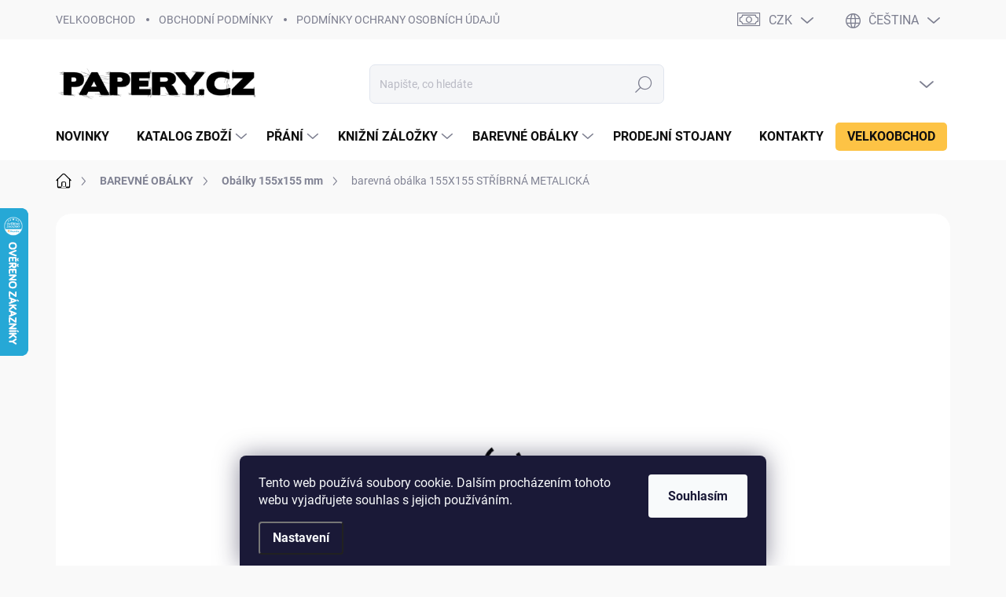

--- FILE ---
content_type: text/html; charset=utf-8
request_url: https://www.papery.cz/155x155-mm/barevna-obalka-155x155-stribrna-metalicka/
body_size: 39299
content:
<!doctype html><html lang="cs" dir="ltr" class="header-background-light external-fonts-loaded"><head><meta charset="utf-8" /><meta name="viewport" content="width=device-width,initial-scale=1" /><title>barevná obálka 155X155 STŘÍBRNÁ METALICKÁ - PAPERY.CZ</title><link rel="preconnect" href="https://cdn.myshoptet.com" /><link rel="dns-prefetch" href="https://cdn.myshoptet.com" /><link rel="preload" href="https://cdn.myshoptet.com/prj/dist/master/cms/libs/jquery/jquery-1.11.3.min.js" as="script" /><script>
dataLayer = [];
dataLayer.push({'shoptet' : {
    "pageId": 4348,
    "pageType": "productDetail",
    "currency": "CZK",
    "currencyInfo": {
        "decimalSeparator": ",",
        "exchangeRate": 1,
        "priceDecimalPlaces": 2,
        "symbol": "K\u010d",
        "symbolLeft": 0,
        "thousandSeparator": " "
    },
    "language": "cs",
    "projectId": 212005,
    "product": {
        "id": 9264,
        "guid": "325c96eb-49df-11e9-beb1-002590dad85e",
        "hasVariants": false,
        "codes": [
            {
                "code": "155X155 D020",
                "quantity": "158",
                "stocks": [
                    {
                        "id": 1,
                        "quantity": "158"
                    },
                    {
                        "id": 6,
                        "quantity": "0"
                    }
                ]
            }
        ],
        "code": "155X155 D020",
        "name": "barevn\u00e1 ob\u00e1lka 155X155 ST\u0158\u00cdBRN\u00c1 METALICK\u00c1",
        "appendix": "",
        "weight": 0,
        "currentCategory": "Pap\u00edrov\u00e9 ob\u00e1lky | Ob\u00e1lky 155x155 mm",
        "currentCategoryGuid": "dcbbff04-41ff-11ee-b1d2-129f0d1269aa",
        "defaultCategory": "Pap\u00edrov\u00e9 ob\u00e1lky | Ob\u00e1lky 155x155 mm",
        "defaultCategoryGuid": "dcbbff04-41ff-11ee-b1d2-129f0d1269aa",
        "currency": "CZK",
        "priceWithVat": 6
    },
    "stocks": [
        {
            "id": 1,
            "title": "Prodejna Praha",
            "isDeliveryPoint": 1,
            "visibleOnEshop": 1
        },
        {
            "id": 6,
            "title": "SKLAD",
            "isDeliveryPoint": 1,
            "visibleOnEshop": 1
        },
        {
            "id": "ext",
            "title": "Sklad",
            "isDeliveryPoint": 0,
            "visibleOnEshop": 1
        }
    ],
    "cartInfo": {
        "id": null,
        "freeShipping": false,
        "freeShippingFrom": 1000,
        "leftToFreeGift": {
            "formattedPrice": "0 K\u010d",
            "priceLeft": 0
        },
        "freeGift": false,
        "leftToFreeShipping": {
            "priceLeft": 1000,
            "dependOnRegion": 0,
            "formattedPrice": "1 000 K\u010d"
        },
        "discountCoupon": [],
        "getNoBillingShippingPrice": {
            "withoutVat": 0,
            "vat": 0,
            "withVat": 0
        },
        "cartItems": [],
        "taxMode": "ORDINARY"
    },
    "cart": [],
    "customer": {
        "priceRatio": 1,
        "priceListId": 1,
        "groupId": null,
        "registered": false,
        "mainAccount": false
    }
}});
dataLayer.push({'cookie_consent' : {
    "marketing": "denied",
    "analytics": "denied"
}});
document.addEventListener('DOMContentLoaded', function() {
    shoptet.consent.onAccept(function(agreements) {
        if (agreements.length == 0) {
            return;
        }
        dataLayer.push({
            'cookie_consent' : {
                'marketing' : (agreements.includes(shoptet.config.cookiesConsentOptPersonalisation)
                    ? 'granted' : 'denied'),
                'analytics': (agreements.includes(shoptet.config.cookiesConsentOptAnalytics)
                    ? 'granted' : 'denied')
            },
            'event': 'cookie_consent'
        });
    });
});
</script>

<!-- Google Tag Manager -->
<script>(function(w,d,s,l,i){w[l]=w[l]||[];w[l].push({'gtm.start':
new Date().getTime(),event:'gtm.js'});var f=d.getElementsByTagName(s)[0],
j=d.createElement(s),dl=l!='dataLayer'?'&l='+l:'';j.async=true;j.src=
'https://www.googletagmanager.com/gtm.js?id='+i+dl;f.parentNode.insertBefore(j,f);
})(window,document,'script','dataLayer','GTM-W3J8MCRQ');</script>
<!-- End Google Tag Manager -->

<meta property="og:type" content="website"><meta property="og:site_name" content="papery.cz"><meta property="og:url" content="https://www.papery.cz/155x155-mm/barevna-obalka-155x155-stribrna-metalicka/"><meta property="og:title" content="barevná obálka 155X155 STŘÍBRNÁ METALICKÁ - PAPERY.CZ"><meta name="author" content="PAPERY.CZ"><meta name="web_author" content="Shoptet.cz"><meta name="dcterms.rightsHolder" content="www.papery.cz"><meta name="robots" content="index,follow"><meta property="og:image" content="https://cdn.myshoptet.com/usr/www.papery.cz/user/shop/big/9264_barevna-obalka.jpg?679a5a02"><meta property="og:description" content="Barevná obálka ve variantě se šípovou klopou. Klopa je opatřena lepidlem, které se aktivuje navlhčením."><meta name="description" content="Barevná obálka ve variantě se šípovou klopou. Klopa je opatřena lepidlem, které se aktivuje navlhčením."><meta name="google-site-verification" content='<meta name="google-site-verification" content="tLFNJrQBfDliVFm4RiphwFTULFlNn1TBeNgyrawuGno" />'><meta property="product:price:amount" content="6"><meta property="product:price:currency" content="CZK"><style>:root {--color-primary: #000000;--color-primary-h: 0;--color-primary-s: 0%;--color-primary-l: 0%;--color-primary-hover: #47bb30;--color-primary-hover-h: 110;--color-primary-hover-s: 59%;--color-primary-hover-l: 46%;--color-secondary: #838f91;--color-secondary-h: 189;--color-secondary-s: 6%;--color-secondary-l: 54%;--color-secondary-hover: #47bb30;--color-secondary-hover-h: 110;--color-secondary-hover-s: 59%;--color-secondary-hover-l: 46%;--color-tertiary: #ebebeb;--color-tertiary-h: 0;--color-tertiary-s: 0%;--color-tertiary-l: 92%;--color-tertiary-hover: #ebebeb;--color-tertiary-hover-h: 0;--color-tertiary-hover-s: 0%;--color-tertiary-hover-l: 92%;--color-header-background: #ffffff;--template-font: "sans-serif";--template-headings-font: "sans-serif";--header-background-url: url("[data-uri]");--cookies-notice-background: #1A1937;--cookies-notice-color: #F8FAFB;--cookies-notice-button-hover: #f5f5f5;--cookies-notice-link-hover: #27263f;--templates-update-management-preview-mode-content: "Náhled aktualizací šablony je aktivní pro váš prohlížeč."}</style>
    <script>var shoptet = shoptet || {};</script>
    <script src="https://cdn.myshoptet.com/prj/dist/master/shop/dist/main-3g-header.js.27c4444ba5dd6be3416d.js"></script>
<!-- User include --><!-- service 1000(633) html code header -->
<link rel="stylesheet" href="https://cdn.myshoptet.com/usr/apollo.jakubtursky.sk/user/documents/assets/main.css?v=1769">

<noscript>
<style>
.before-carousel:before,
.before-carousel:after,
.products-block:after,
.products-block:before,
.p-detail-inner:before,
.p-detail-inner:after{
	display: none;
}

.products-block .product, .products-block .slider-group-products,
.next-to-carousel-banners .banner-wrapper,
.before-carousel .content-wrapper-in,
.p-detail-inner .p-detail-inner-header, .p-detail-inner #product-detail-form {
  opacity: 1;
}

body.type-category .content-wrapper-in,
body.type-manufacturer-detail .content-wrapper-in,
body.type-product .content-wrapper-in {
	visibility: visible!important;
}
</style>
</noscript>

<style>
@font-face {
  font-family: 'apollo';
  font-display: swap;
  src:  url('https://cdn.myshoptet.com/usr/apollo.jakubtursky.sk/user/documents/assets/iconfonts/icomoon.eot?v=107');
  src:  url('https://cdn.myshoptet.com/usr/apollo.jakubtursky.sk/user/documents/assets/iconfonts/icomoon.eot?v=107') format('embedded-opentype'),
    url('https://cdn.myshoptet.com/usr/apollo.jakubtursky.sk/user/documents/assets/iconfonts/icomoon.ttf?v=107') format('truetype'),
    url('https://cdn.myshoptet.com/usr/apollo.jakubtursky.sk/user/documents/assets/iconfonts/icomoon.woff?v=107') format('woff'),
    url('https://cdn.myshoptet.com/usr/apollo.jakubtursky.sk/user/documents/assets/iconfonts/icomoon.svg?v=107') format('svg');
  font-weight: normal;
  font-style: normal;
  font-display: block;
}
.top-navigation-bar .top-nav-button.top-nav-button-login.primary{
	display: none;
}
.basic-description>h3:first-child{
	display: none;
}
/*.header-info-banner-addon{
	background-color: black;
}*/
</style>

<style>
.not-working {
  background-color: rgba(0,0,0, 0.9);
  color: white;
  width: 100%;
  height: 100%;
  position: fixed;
  top: 0;
  left: 0;
  z-index: 9999999;
  text-align: center;
  padding: 50px;
  line-height: 1.6;
  font-size: 16px;
}
</style>

<!-- api 473(125) html code header -->

                <style>
                    #order-billing-methods .radio-wrapper[data-guid="c6b190ee-9b1e-11ed-a84f-002590dc5efc"]:not(.cggooglepay), #order-billing-methods .radio-wrapper[data-guid="c6cd9d84-9b1e-11ed-a84f-002590dc5efc"]:not(.cggooglepay), #order-billing-methods .radio-wrapper[data-guid="41f3e66e-f514-11eb-a39f-002590dc5efc"]:not(.cgapplepay), #order-billing-methods .radio-wrapper[data-guid="42d21e7c-f514-11eb-a39f-002590dc5efc"]:not(.cgapplepay) {
                        display: none;
                    }
                </style>
                <script type="text/javascript">
                    document.addEventListener('DOMContentLoaded', function() {
                        if (getShoptetDataLayer('pageType') === 'billingAndShipping') {
                            
                try {
                    if (window.ApplePaySession && window.ApplePaySession.canMakePayments()) {
                        
                        if (document.querySelector('#order-billing-methods .radio-wrapper[data-guid="41f3e66e-f514-11eb-a39f-002590dc5efc"]')) {
                            document.querySelector('#order-billing-methods .radio-wrapper[data-guid="41f3e66e-f514-11eb-a39f-002590dc5efc"]').classList.add('cgapplepay');
                        }
                        

                        if (document.querySelector('#order-billing-methods .radio-wrapper[data-guid="42d21e7c-f514-11eb-a39f-002590dc5efc"]')) {
                            document.querySelector('#order-billing-methods .radio-wrapper[data-guid="42d21e7c-f514-11eb-a39f-002590dc5efc"]').classList.add('cgapplepay');
                        }
                        
                    }
                } catch (err) {} 
            
                            
                const cgBaseCardPaymentMethod = {
                        type: 'CARD',
                        parameters: {
                            allowedAuthMethods: ["PAN_ONLY", "CRYPTOGRAM_3DS"],
                            allowedCardNetworks: [/*"AMEX", "DISCOVER", "INTERAC", "JCB",*/ "MASTERCARD", "VISA"]
                        }
                };
                
                function cgLoadScript(src, callback)
                {
                    var s,
                        r,
                        t;
                    r = false;
                    s = document.createElement('script');
                    s.type = 'text/javascript';
                    s.src = src;
                    s.onload = s.onreadystatechange = function() {
                        if ( !r && (!this.readyState || this.readyState == 'complete') )
                        {
                            r = true;
                            callback();
                        }
                    };
                    t = document.getElementsByTagName('script')[0];
                    t.parentNode.insertBefore(s, t);
                } 
                
                function cgGetGoogleIsReadyToPayRequest() {
                    return Object.assign(
                        {},
                        {
                            apiVersion: 2,
                            apiVersionMinor: 0
                        },
                        {
                            allowedPaymentMethods: [cgBaseCardPaymentMethod]
                        }
                    );
                }

                function onCgGooglePayLoaded() {
                    let paymentsClient = new google.payments.api.PaymentsClient({environment: 'PRODUCTION'});
                    paymentsClient.isReadyToPay(cgGetGoogleIsReadyToPayRequest()).then(function(response) {
                        if (response.result) {
                            
                        if (document.querySelector('#order-billing-methods .radio-wrapper[data-guid="c6b190ee-9b1e-11ed-a84f-002590dc5efc"]')) {
                            document.querySelector('#order-billing-methods .radio-wrapper[data-guid="c6b190ee-9b1e-11ed-a84f-002590dc5efc"]').classList.add('cggooglepay');
                        }
                        

                        if (document.querySelector('#order-billing-methods .radio-wrapper[data-guid="c6cd9d84-9b1e-11ed-a84f-002590dc5efc"]')) {
                            document.querySelector('#order-billing-methods .radio-wrapper[data-guid="c6cd9d84-9b1e-11ed-a84f-002590dc5efc"]').classList.add('cggooglepay');
                        }
                        	 	 	 	 	 
                        }
                    })
                    .catch(function(err) {});
                }
                
                cgLoadScript('https://pay.google.com/gp/p/js/pay.js', onCgGooglePayLoaded);
            
                        }
                    });
                </script> 
                
<!-- service 1540(1150) html code header -->
<link rel="stylesheet" href="https://cdn.myshoptet.com/usr/apollo.jakubtursky.sk/user/documents/assets/tlacitka/main.css?v=36">
<!-- service 654(301) html code header -->
<!-- Prefetch Pobo Page Builder CDN  -->
<link rel="dns-prefetch" href="https://image.pobo.cz">
<link href="https://cdnjs.cloudflare.com/ajax/libs/lightgallery/2.7.2/css/lightgallery.min.css" rel="stylesheet">
<link href="https://cdnjs.cloudflare.com/ajax/libs/lightgallery/2.7.2/css/lg-thumbnail.min.css" rel="stylesheet">


<!-- © Pobo Page Builder  -->
<script>
 	  window.addEventListener("DOMContentLoaded", function () {
		  var po = document.createElement("script");
		  po.type = "text/javascript";
		  po.async = true;
		  po.dataset.url = "https://www.pobo.cz";
			po.dataset.cdn = "https://image.pobo.space";
      po.dataset.tier = "standard";
      po.fetchpriority = "high";
      po.dataset.key = btoa(window.location.host);
		  po.id = "pobo-asset-url";
      po.platform = "shoptet";
      po.synergy = false;
		  po.src = "https://image.pobo.space/assets/editor.js?v=14";

		  var s = document.getElementsByTagName("script")[0];
		  s.parentNode.insertBefore(po, s);
	  });
</script>





<!-- service 1602(1192) html code header -->
<style>
:root {
  --shk5-box-background: #f3f7d8;
  --shk5-box-border-c: #c7db24;
  --shk5-box-title-c: #596400;
  --shk5-row-border-c: #9db00266;
  --shk5-text-stock: #9db002;
  --shk5-text-stock-empty: #fb0700;
}

.shkDetailStock {
  background-color: var(--shk5-box-background);
  border: 1px solid var(--shk5-box-border-c);
  padding: 10px 20px;
  color: var(--shk5-text-stock);
  margin-bottom: 16px;
  width: 100%;
}
.shkDetailStock__title {
  font-weight: 700;
  text-transform: uppercase;
  font-size: 16px;
  padding-bottom: 10px;
  display: block;
  color: var(--shk5-box-title-c);
}
.shkDetailStock__row.shkDetailStock__row--warehouse {
	display: flex;
  font-size: 15px;
  padding-bottom: 3px;
  margin-bottom: 4px;
  border-bottom: 1px dashed var(--shk5-row-border-c);
  justify-content: space-between;
}
.shkDetailStock__row.shkDetailStock__row--warehouse:hover {
  font-weight: 700;
  border-bottom: 1px solid;
}
.shkDetailStock__col:nth-of-type(2) {
    font-weight: 700;
    padding-left: 10px;
    white-space: nowrap;
}
.shkDetailStock__row.shkDetailStock__row--warehouse:hover .shkDetailStock__col:nth-of-type(2) {
    font-weight: 800;
}
.shkDetailStock__row.shkDetailStock__row--warehouse.shkDetailStock__row--stockEmpty {
	color: var(--shk5-text-stock-empty);
}
.shkDetailStock__row.shkDetailStock__row--warehouse:last-of-type,
.shkDetailStock__row.shkDetailStock__row--warehouse:last-of-type:hover {
	border-bottom: none;
}

.template-14 .shkDetailStock {
	border-radius: 8px;
}
.template-12 .shkDetailStock {
	margin-top: -1px;
}
.template-09 .shkDetailStock {
	width: 100%;
}
.template-05 .shkDetailStock {
  margin-bottom: 0;
  margin-top: 10px;
}
@media only screen and (max-width: 40.063em) {
  .template-05 .shkDetailStock {
    margin-bottom: 6px;
  }
}
.template-04 .shkDetailStock {
	margin-bottom: 6px;
}
.template-04 .shkDetailStock__row.shkDetailStock__row--warehouse {
	font-size: 14px;
	padding-bottom: 5px;
  margin-bottom: 6px;
}

.fix-detail-header .shkDetailStock {
	display: none;
}

/* Vlastní řazení prodejen */
.shkDetailStock--customOrder {
    display: flex;
    flex-direction: column;
}
.shkDetailStock--customOrder .shkDetailStock__row.shkDetailStock__row--warehouse {
    border-bottom: 1px dashed var(--shk5-row-border-c);
}
.shkDetailStock--customOrder .shkDetailStock__row.shkDetailStock__row--warehouse:hover {
        border-bottom: 1px solid;
}
.shkDetailStock--customOrder .shkDetailStock__row--warehouse.shkDetailStock__row--isLast,
.shkDetailStock--customOrder .shkDetailStock__row--warehouse.shkDetailStock__row--isLast:hover {
    border-bottom: none;
}

/* Vlastní popisky k prodejnám */
.shkDetailStock__customDesc {
    display: block;
    font-size: 13px;
}

/* Dodatečná optimalizace pro merkur */
@media screen and (max-width: 767px) {
    .paxio-merkur .shkDetailStock {
      margin-top: 10px;
    }
}
@media screen and (max-width: 479px) {
    .paxio-merkur .p-detail .add-to-cart .quantity {
      position: inherit;
      bottom: 0;
    }
}
</style>
<!-- project html code header -->
<link rel="stylesheet" href="/user/documents/upload/dmartini/papery.cz.min.css?20">

<link href="/user/documents/jakubtursky/style.css?v=11" data-author-name="Jakub Turský" data-author-website="https://partneri.shoptet.cz/profesionalove/tursky-jakub" data-author-email="info@jakubtursky.sk" rel="stylesheet"> 
<style>
:root{
	--border-radius-apollo: 7px;
}
</style>
<script>
var homepageBlogTitle = "Novinky Papery";
var homepageBlog = true;
var blogPageLink = "blog";
</script>
<script>
var topCategoryMenuItem = "obalky";
var topCategoryMenuItem = ["c7-81x111-mm", "c5-162x229-mm", "c6-114x162-mm", "dl-110x220-mm", "30x130-mm", "125x175-mm" ];
var topCategoryMenuItemCount = 4;
var topCategoryMenuItemCountMobile = 2;
</script>
<style>
.navigation-in ul li.menu-item-4696 a {
padding: 10px 15px !important;
text-align: center;
background-color: #FDC345;
border-radius: 5px;
}
.type-post #content-wrapper {
max-width: 840px;
width: 100%;
}
.type-post #content{
padding: 0;
}
.in-index .quantity, .in-index .products-block .product-btn .btn.btn-cart {
margin: 0;
width: 50%;
}
/*.in-index .product .quantity {
width: 100%;
}*/
.in-index .product-btn .pr-action {
margin: 0 15px;
gap: 10px;
}
@media(max-width: 767px) {
.navigation-in ul li.menu-item-4696 a {
width: max-content;
padding: 10px 15px !important;
text-align: left;
background-color: #FDC345;
border-radius: 5px;
}
}
</style>
<style>
.in-velkoobchod-2 header h1 {
text-align: center;
}
.in-nase-sluzby .container {
max-width: none;
padding: 0 20px;
}
.in-nase-sluzby .top-navigation-menu-item-4693 {
display: none;
}
.in-nase-sluzby .top-navigation-menu-item-4696::before {
display: none;
}
.in-nase-sluzby .breadcrumbs-wrapper{
padding: 0 20px;
}
.in-nase-sluzby .breadcrumbs {
margin-bottom: 10px;
}
.in-nase-sluzby header h1 {
text-align: center;
}
.in-nase-sluzby .services-section .container {
max-width: 1110px;
}
.in-nase-sluzby .service-block:nth-child(odd) {
flex-direction: row;
}
.in-nase-sluzby .services-section .service-block .service-text h2 {
font-size: 28px;
}
.in-nase-sluzby .services-section .service-block .service-text p {
font-size: 18px;
margin-bottom: 30px;
}
.in-nase-sluzby .service-text a {
color: white;
font-weight: 500;
font-size: 18px;
text-transform: uppercase;
padding: 10px 20px;
border-radius: 30px;
background: linear-gradient(90deg, #6121f5, #276ef1);
}
</style>
<!-- /User include --><link rel="shortcut icon" href="/favicon.ico" type="image/x-icon" /><link rel="canonical" href="https://www.papery.cz/155x155-mm/barevna-obalka-155x155-stribrna-metalicka/" /><link rel="alternate" hreflang="cs" href="https://www.papery.cz/155x155-mm/barevna-obalka-155x155-stribrna-metalicka/" /><link rel="alternate" hreflang="de" href="https://www.papery.cz/de/155x155-mm/barevna-obalka-155x155-stribrna-metalicka/" /><link rel="alternate" hreflang="x-default" href="https://www.papery.cz/155x155-mm/barevna-obalka-155x155-stribrna-metalicka/" />    <script>
        var _hwq = _hwq || [];
        _hwq.push(['setKey', '300323EFED670000030DABEAEA3C9C89']);
        _hwq.push(['setTopPos', '200']);
        _hwq.push(['showWidget', '21']);
        (function() {
            var ho = document.createElement('script');
            ho.src = 'https://cz.im9.cz/direct/i/gjs.php?n=wdgt&sak=300323EFED670000030DABEAEA3C9C89';
            var s = document.getElementsByTagName('script')[0]; s.parentNode.insertBefore(ho, s);
        })();
    </script>
<style>/* custom background */@media (min-width: 992px) {body {background-color: #ffffff ;background-position: top center;background-repeat: no-repeat;background-attachment: scroll;}}</style>    <!-- Global site tag (gtag.js) - Google Analytics -->
    <script async src="https://www.googletagmanager.com/gtag/js?id=G-PN12H4REQY"></script>
    <script>
        
        window.dataLayer = window.dataLayer || [];
        function gtag(){dataLayer.push(arguments);}
        

                    console.debug('default consent data');

            gtag('consent', 'default', {"ad_storage":"denied","analytics_storage":"denied","ad_user_data":"denied","ad_personalization":"denied","wait_for_update":500});
            dataLayer.push({
                'event': 'default_consent'
            });
        
        gtag('js', new Date());

        
                gtag('config', 'G-PN12H4REQY', {"groups":"GA4","send_page_view":false,"content_group":"productDetail","currency":"CZK","page_language":"cs"});
        
                gtag('config', 'AW-11367099960', {"allow_enhanced_conversions":true});
        
        
        
        
        
                    gtag('event', 'page_view', {"send_to":"GA4","page_language":"cs","content_group":"productDetail","currency":"CZK"});
        
                gtag('set', 'currency', 'CZK');

        gtag('event', 'view_item', {
            "send_to": "UA",
            "items": [
                {
                    "id": "155X155 D020",
                    "name": "barevn\u00e1 ob\u00e1lka 155X155 ST\u0158\u00cdBRN\u00c1 METALICK\u00c1",
                    "category": "Pap\u00edrov\u00e9 ob\u00e1lky \/ Ob\u00e1lky 155x155 mm",
                                                            "price": 4.96
                }
            ]
        });
        
        
        
        
        
                    gtag('event', 'view_item', {"send_to":"GA4","page_language":"cs","content_group":"productDetail","value":4.96,"currency":"CZK","items":[{"item_id":"155X155 D020","item_name":"barevn\u00e1 ob\u00e1lka 155X155 ST\u0158\u00cdBRN\u00c1 METALICK\u00c1","item_category":"Pap\u00edrov\u00e9 ob\u00e1lky","item_category2":"Ob\u00e1lky 155x155 mm","price":4.96,"quantity":1,"index":0}]});
        
        
        
        
        
        
        
        document.addEventListener('DOMContentLoaded', function() {
            if (typeof shoptet.tracking !== 'undefined') {
                for (var id in shoptet.tracking.bannersList) {
                    gtag('event', 'view_promotion', {
                        "send_to": "UA",
                        "promotions": [
                            {
                                "id": shoptet.tracking.bannersList[id].id,
                                "name": shoptet.tracking.bannersList[id].name,
                                "position": shoptet.tracking.bannersList[id].position
                            }
                        ]
                    });
                }
            }

            shoptet.consent.onAccept(function(agreements) {
                if (agreements.length !== 0) {
                    console.debug('gtag consent accept');
                    var gtagConsentPayload =  {
                        'ad_storage': agreements.includes(shoptet.config.cookiesConsentOptPersonalisation)
                            ? 'granted' : 'denied',
                        'analytics_storage': agreements.includes(shoptet.config.cookiesConsentOptAnalytics)
                            ? 'granted' : 'denied',
                                                                                                'ad_user_data': agreements.includes(shoptet.config.cookiesConsentOptPersonalisation)
                            ? 'granted' : 'denied',
                        'ad_personalization': agreements.includes(shoptet.config.cookiesConsentOptPersonalisation)
                            ? 'granted' : 'denied',
                        };
                    console.debug('update consent data', gtagConsentPayload);
                    gtag('consent', 'update', gtagConsentPayload);
                    dataLayer.push(
                        { 'event': 'update_consent' }
                    );
                }
            });
        });
    </script>
<script>
    (function(t, r, a, c, k, i, n, g) { t['ROIDataObject'] = k;
    t[k]=t[k]||function(){ (t[k].q=t[k].q||[]).push(arguments) },t[k].c=i;n=r.createElement(a),
    g=r.getElementsByTagName(a)[0];n.async=1;n.src=c;g.parentNode.insertBefore(n,g)
    })(window, document, 'script', '//www.heureka.cz/ocm/sdk.js?source=shoptet&version=2&page=product_detail', 'heureka', 'cz');

    heureka('set_user_consent', 0);
</script>
</head><body class="desktop id-4348 in-155x155-mm template-11 type-product type-detail one-column-body columns-4 blank-mode blank-mode-css ums_forms_redesign--off ums_a11y_category_page--on ums_discussion_rating_forms--off ums_flags_display_unification--on ums_a11y_login--on mobile-header-version-1">
        <div id="fb-root"></div>
        <script>
            window.fbAsyncInit = function() {
                FB.init({
                    autoLogAppEvents : true,
                    xfbml            : true,
                    version          : 'v24.0'
                });
            };
        </script>
        <script async defer crossorigin="anonymous" src="https://connect.facebook.net/cs_CZ/sdk.js#xfbml=1&version=v24.0"></script>
<!-- Google Tag Manager (noscript) -->
<noscript><iframe src="https://www.googletagmanager.com/ns.html?id=GTM-W3J8MCRQ"
height="0" width="0" style="display:none;visibility:hidden"></iframe></noscript>
<!-- End Google Tag Manager (noscript) -->

    <div class="siteCookies siteCookies--bottom siteCookies--dark js-siteCookies" role="dialog" data-testid="cookiesPopup" data-nosnippet>
        <div class="siteCookies__form">
            <div class="siteCookies__content">
                <div class="siteCookies__text">
                    Tento web používá soubory cookie. Dalším procházením tohoto webu vyjadřujete souhlas s jejich používáním.
                </div>
                <p class="siteCookies__links">
                    <button class="siteCookies__link js-cookies-settings" aria-label="Nastavení cookies" data-testid="cookiesSettings">Nastavení</button>
                </p>
            </div>
            <div class="siteCookies__buttonWrap">
                                <button class="siteCookies__button js-cookiesConsentSubmit" value="all" aria-label="Přijmout cookies" data-testid="buttonCookiesAccept">Souhlasím</button>
            </div>
        </div>
        <script>
            document.addEventListener("DOMContentLoaded", () => {
                const siteCookies = document.querySelector('.js-siteCookies');
                document.addEventListener("scroll", shoptet.common.throttle(() => {
                    const st = document.documentElement.scrollTop;
                    if (st > 1) {
                        siteCookies.classList.add('siteCookies--scrolled');
                    } else {
                        siteCookies.classList.remove('siteCookies--scrolled');
                    }
                }, 100));
            });
        </script>
    </div>
<a href="#content" class="skip-link sr-only">Přejít na obsah</a><div class="overall-wrapper"><div class="user-action"><div class="container">
    <div class="user-action-in">
                    <div id="login" class="user-action-login popup-widget login-widget" role="dialog" aria-labelledby="loginHeading">
        <div class="popup-widget-inner">
                            <h2 id="loginHeading">Přihlášení k vašemu účtu</h2><div id="customerLogin"><form action="/action/Customer/Login/" method="post" id="formLoginIncluded" class="csrf-enabled formLogin" data-testid="formLogin"><input type="hidden" name="referer" value="" /><div class="form-group"><div class="input-wrapper email js-validated-element-wrapper no-label"><input type="email" name="email" class="form-control" autofocus placeholder="E-mailová adresa (např. jan@novak.cz)" data-testid="inputEmail" autocomplete="email" required /></div></div><div class="form-group"><div class="input-wrapper password js-validated-element-wrapper no-label"><input type="password" name="password" class="form-control" placeholder="Heslo" data-testid="inputPassword" autocomplete="current-password" required /><span class="no-display">Nemůžete vyplnit toto pole</span><input type="text" name="surname" value="" class="no-display" /></div></div><div class="form-group"><div class="login-wrapper"><button type="submit" class="btn btn-secondary btn-text btn-login" data-testid="buttonSubmit">Přihlásit se</button><div class="password-helper"><a href="/registrace/" data-testid="signup" rel="nofollow">Nová registrace</a><a href="/klient/zapomenute-heslo/" rel="nofollow">Zapomenuté heslo</a></div></div></div></form>
</div>                    </div>
    </div>

                            <div id="cart-widget" class="user-action-cart popup-widget cart-widget loader-wrapper" data-testid="popupCartWidget" role="dialog" aria-hidden="true">
    <div class="popup-widget-inner cart-widget-inner place-cart-here">
        <div class="loader-overlay">
            <div class="loader"></div>
        </div>
    </div>

    <div class="cart-widget-button">
        <a href="/kosik/" class="btn btn-conversion" id="continue-order-button" rel="nofollow" data-testid="buttonNextStep">Pokračovat do košíku</a>
    </div>
</div>
            </div>
</div>
</div><div class="top-navigation-bar" data-testid="topNavigationBar">

    <div class="container">

        <div class="top-navigation-contacts">
            <strong>Zákaznická podpora:</strong><a class="project-phone project-phone-info" role="text" aria-label="Telefon: +420 722 306 659 SKLAD"><span aria-hidden="true">+420 722 306 659 SKLAD</span></a><a href="mailto:papery@papery.cz" class="project-email" data-testid="contactboxEmail"><span>papery@papery.cz</span></a>        </div>

                            <div class="top-navigation-menu">
                <div class="top-navigation-menu-trigger"></div>
                <ul class="top-navigation-bar-menu">
                                            <li class="top-navigation-menu-item-4696">
                            <a href="/velkoobchod-2/" target="blank">VELKOOBCHOD</a>
                        </li>
                                            <li class="top-navigation-menu-item-39">
                            <a href="/obchodni-podminky/">OBCHODNÍ PODMÍNKY</a>
                        </li>
                                            <li class="top-navigation-menu-item-1485">
                            <a href="/podminky-ochrany-osobnich-udaju/">PODMÍNKY OCHRANY OSOBNÍCH ÚDAJŮ</a>
                        </li>
                                            <li class="top-navigation-menu-item-748">
                            <a href="/doprava/">DOPRAVA</a>
                        </li>
                                            <li class="top-navigation-menu-item-4645">
                            <a href="/vraceni-zbozi/">VRÁCENÍ ZBOŽÍ</a>
                        </li>
                                            <li class="top-navigation-menu-item-29">
                            <a href="/kontakty/">KONTAKTY</a>
                        </li>
                                    </ul>
                <ul class="top-navigation-bar-menu-helper"></ul>
            </div>
        
        <div class="top-navigation-tools top-navigation-tools--language">
            <div class="responsive-tools">
                <a href="#" class="toggle-window" data-target="search" aria-label="Hledat" data-testid="linkSearchIcon"></a>
                                                            <a href="#" class="toggle-window" data-target="login"></a>
                                                    <a href="#" class="toggle-window" data-target="navigation" aria-label="Menu" data-testid="hamburgerMenu"></a>
            </div>
                <div class="languagesMenu">
        <button id="topNavigationDropdown" class="languagesMenu__flags" type="button" data-toggle="dropdown" aria-haspopup="true" aria-expanded="false">
            <svg aria-hidden="true" style="position: absolute; width: 0; height: 0; overflow: hidden;" version="1.1" xmlns="http://www.w3.org/2000/svg" xmlns:xlink="http://www.w3.org/1999/xlink"><defs><symbol id="shp-flag-CZ" viewBox="0 0 32 32"><title>CZ</title><path fill="#0052b4" style="fill: var(--color20, #0052b4)" d="M0 5.334h32v21.333h-32v-21.333z"></path><path fill="#d80027" style="fill: var(--color19, #d80027)" d="M32 16v10.666h-32l13.449-10.666z"></path><path fill="#f0f0f0" style="fill: var(--color21, #f0f0f0)" d="M32 5.334v10.666h-18.551l-13.449-10.666z"></path></symbol><symbol id="shp-flag-DE" viewBox="0 0 32 32"><title>DE</title><path fill="#d80027" style="fill: var(--color19, #d80027)" d="M0 5.333h32v21.334h-32v-21.334z"></path><path fill="#000" style="fill: var(--color9, #000)" d="M0 5.333h32v7.111h-32v-7.111z"></path><path fill="#ffda44" style="fill: var(--color17, #ffda44)" d="M0 19.555h32v7.111h-32v-7.111z"></path></symbol></defs></svg>
            <svg class="shp-flag shp-flag-CZ">
                <use xlink:href="#shp-flag-CZ"></use>
            </svg>
            <span class="caret"></span>
        </button>
        <div class="languagesMenu__content" aria-labelledby="topNavigationDropdown">
                            <div class="languagesMenu__box toggle-window js-languagesMenu__box" data-hover="true" data-target="currency">
                    <div class="languagesMenu__header languagesMenu__header--name">Měna</div>
                    <div class="languagesMenu__header languagesMenu__header--actual" data-toggle="dropdown">CZK<span class="caret"></span></div>
                    <ul class="languagesMenu__list languagesMenu__list--currency">
                                                    <li class="languagesMenu__list__item">
                                <a href="/action/Currency/changeCurrency/?currencyCode=CZK" rel="nofollow" class="languagesMenu__list__link languagesMenu__list__link--currency">CZK</a>
                            </li>
                                                    <li class="languagesMenu__list__item">
                                <a href="/action/Currency/changeCurrency/?currencyCode=EUR" rel="nofollow" class="languagesMenu__list__link languagesMenu__list__link--currency">EUR</a>
                            </li>
                                            </ul>
                </div>
                                        <div class="languagesMenu__box toggle-window js-languagesMenu__box" data-hover="true" data-target="language">
                    <div class="languagesMenu__header languagesMenu__header--name">Jazyk</div>
                    <div class="languagesMenu__header languagesMenu__header--actual" data-toggle="dropdown">
                                                                                    
                                    Čeština
                                
                                                                                                                                <span class="caret"></span>
                    </div>
                    <ul class="languagesMenu__list languagesMenu__list--language">
                                                    <li>
                                <a href="/action/Language/changeLanguage/?language=cs" rel="nofollow" class="languagesMenu__list__link">
                                    <svg class="shp-flag shp-flag-CZ">
                                        <use xlink:href="#shp-flag-CZ"></use>
                                    </svg>
                                    <span class="languagesMenu__list__name languagesMenu__list__name--actual">Čeština</span>
                                </a>
                            </li>
                                                    <li>
                                <a href="/action/Language/changeLanguage/?language=de" rel="nofollow" class="languagesMenu__list__link">
                                    <svg class="shp-flag shp-flag-DE">
                                        <use xlink:href="#shp-flag-DE"></use>
                                    </svg>
                                    <span class="languagesMenu__list__name">Deutsch</span>
                                </a>
                            </li>
                                            </ul>
                </div>
                    </div>
    </div>
            <button class="top-nav-button top-nav-button-login toggle-window" type="button" data-target="login" aria-haspopup="dialog" aria-controls="login" aria-expanded="false" data-testid="signin"><span>Přihlášení</span></button>        </div>

    </div>

</div>
<header id="header"><div class="container navigation-wrapper">
    <div class="header-top">
        <div class="site-name-wrapper">
            <div class="site-name"><a href="/" data-testid="linkWebsiteLogo"><img src="https://cdn.myshoptet.com/usr/www.papery.cz/user/logos/logopapery2015-1.png" alt="PAPERY.CZ" fetchpriority="low" /></a></div>        </div>
        <div class="search" itemscope itemtype="https://schema.org/WebSite">
            <meta itemprop="headline" content="Obálky 155x155 mm"/><meta itemprop="url" content="https://www.papery.cz"/><meta itemprop="text" content="Barevná obálka ve variantě se šípovou klopou. Klopa je opatřena lepidlem, které se aktivuje navlhčením."/>            <form action="/action/ProductSearch/prepareString/" method="post"
    id="formSearchForm" class="search-form compact-form js-search-main"
    itemprop="potentialAction" itemscope itemtype="https://schema.org/SearchAction" data-testid="searchForm">
    <fieldset>
        <meta itemprop="target"
            content="https://www.papery.cz/vyhledavani/?string={string}"/>
        <input type="hidden" name="language" value="cs"/>
        
            
<input
    type="search"
    name="string"
        class="query-input form-control search-input js-search-input"
    placeholder="Napište, co hledáte"
    autocomplete="off"
    required
    itemprop="query-input"
    aria-label="Vyhledávání"
    data-testid="searchInput"
>
            <button type="submit" class="btn btn-default" data-testid="searchBtn">Hledat</button>
        
    </fieldset>
</form>
        </div>
        <div class="navigation-buttons">
                
    <a href="/kosik/" class="btn btn-icon toggle-window cart-count" data-target="cart" data-hover="true" data-redirect="true" data-testid="headerCart" rel="nofollow" aria-haspopup="dialog" aria-expanded="false" aria-controls="cart-widget">
        
                <span class="sr-only">Nákupní košík</span>
        
            <span class="cart-price visible-lg-inline-block" data-testid="headerCartPrice">
                                    Prázdný košík                            </span>
        
    
            </a>
        </div>
    </div>
    <nav id="navigation" aria-label="Hlavní menu" data-collapsible="true"><div class="navigation-in menu"><ul class="menu-level-1" role="menubar" data-testid="headerMenuItems"><li class="menu-item-1865" role="none"><a href="/novinky/" data-testid="headerMenuItem" role="menuitem" aria-expanded="false"><b>NOVINKY</b></a></li>
<li class="menu-item-1986 ext" role="none"><a href="/designove-rady/" data-testid="headerMenuItem" role="menuitem" aria-haspopup="true" aria-expanded="false"><b>Katalog zboží</b><span class="submenu-arrow"></span></a><ul class="menu-level-2" aria-label="Katalog zboží" tabindex="-1" role="menu"><li class="menu-item-1995" role="none"><a href="/bug-art-14/" class="menu-image" data-testid="headerMenuItem" tabindex="-1" aria-hidden="true"><img src="data:image/svg+xml,%3Csvg%20width%3D%22140%22%20height%3D%22100%22%20xmlns%3D%22http%3A%2F%2Fwww.w3.org%2F2000%2Fsvg%22%3E%3C%2Fsvg%3E" alt="" aria-hidden="true" width="140" height="100"  data-src="https://cdn.myshoptet.com/usr/www.papery.cz/user/categories/thumb/bug_art_logo-4.jpg" fetchpriority="low" /></a><div><a href="/bug-art-14/" data-testid="headerMenuItem" role="menuitem"><span>BUG ART</span></a>
                        </div></li><li class="menu-item-4912" role="none"><a href="/bug-art-darkove-sady/" class="menu-image" data-testid="headerMenuItem" tabindex="-1" aria-hidden="true"><img src="data:image/svg+xml,%3Csvg%20width%3D%22140%22%20height%3D%22100%22%20xmlns%3D%22http%3A%2F%2Fwww.w3.org%2F2000%2Fsvg%22%3E%3C%2Fsvg%3E" alt="" aria-hidden="true" width="140" height="100"  data-src="https://cdn.myshoptet.com/usr/www.papery.cz/user/categories/thumb/bugart-logo.png" fetchpriority="low" /></a><div><a href="/bug-art-darkove-sady/" data-testid="headerMenuItem" role="menuitem"><span>BUG ART - dárkové sady</span></a>
                        </div></li><li class="menu-item-1998" role="none"><a href="/bug-art-kooks/" class="menu-image" data-testid="headerMenuItem" tabindex="-1" aria-hidden="true"><img src="data:image/svg+xml,%3Csvg%20width%3D%22140%22%20height%3D%22100%22%20xmlns%3D%22http%3A%2F%2Fwww.w3.org%2F2000%2Fsvg%22%3E%3C%2Fsvg%3E" alt="" aria-hidden="true" width="140" height="100"  data-src="https://cdn.myshoptet.com/usr/www.papery.cz/user/categories/thumb/bug_art_logo-5.jpg" fetchpriority="low" /></a><div><a href="/bug-art-kooks/" data-testid="headerMenuItem" role="menuitem"><span>BUG ART KOOKS</span></a>
                        </div></li><li class="menu-item-4570" role="none"><a href="/bug-art-portfolio/" class="menu-image" data-testid="headerMenuItem" tabindex="-1" aria-hidden="true"><img src="data:image/svg+xml,%3Csvg%20width%3D%22140%22%20height%3D%22100%22%20xmlns%3D%22http%3A%2F%2Fwww.w3.org%2F2000%2Fsvg%22%3E%3C%2Fsvg%3E" alt="" aria-hidden="true" width="140" height="100"  data-src="https://cdn.myshoptet.com/usr/www.papery.cz/user/categories/thumb/bug_art_logo-6.jpg" fetchpriority="low" /></a><div><a href="/bug-art-portfolio/" data-testid="headerMenuItem" role="menuitem"><span>BUG ART PORTFOLIO</span></a>
                        </div></li><li class="menu-item-4564" role="none"><a href="/bug-art-scraps/" class="menu-image" data-testid="headerMenuItem" tabindex="-1" aria-hidden="true"><img src="data:image/svg+xml,%3Csvg%20width%3D%22140%22%20height%3D%22100%22%20xmlns%3D%22http%3A%2F%2Fwww.w3.org%2F2000%2Fsvg%22%3E%3C%2Fsvg%3E" alt="" aria-hidden="true" width="140" height="100"  data-src="https://cdn.myshoptet.com/usr/www.papery.cz/user/categories/thumb/bugart-logo.png" fetchpriority="low" /></a><div><a href="/bug-art-scraps/" data-testid="headerMenuItem" role="menuitem"><span>BUG ART SCRAPS</span></a>
                        </div></li><li class="menu-item-4702" role="none"><a href="/boheme/" class="menu-image" data-testid="headerMenuItem" tabindex="-1" aria-hidden="true"><img src="data:image/svg+xml,%3Csvg%20width%3D%22140%22%20height%3D%22100%22%20xmlns%3D%22http%3A%2F%2Fwww.w3.org%2F2000%2Fsvg%22%3E%3C%2Fsvg%3E" alt="" aria-hidden="true" width="140" height="100"  data-src="https://cdn.myshoptet.com/usr/www.papery.cz/user/categories/thumb/kategorie_boheme.png" fetchpriority="low" /></a><div><a href="/boheme/" data-testid="headerMenuItem" role="menuitem"><span>Boheme</span></a>
                        </div></li><li class="menu-item-4505" role="none"><a href="/bee-tanical/" class="menu-image" data-testid="headerMenuItem" tabindex="-1" aria-hidden="true"><img src="data:image/svg+xml,%3Csvg%20width%3D%22140%22%20height%3D%22100%22%20xmlns%3D%22http%3A%2F%2Fwww.w3.org%2F2000%2Fsvg%22%3E%3C%2Fsvg%3E" alt="" aria-hidden="true" width="140" height="100"  data-src="https://cdn.myshoptet.com/usr/www.papery.cz/user/categories/thumb/lp49477.jpg" fetchpriority="low" /></a><div><a href="/bee-tanical/" data-testid="headerMenuItem" role="menuitem"><span>BEE-TANICAL</span></a>
                        </div></li><li class="menu-item-2054" role="none"><a href="/bnf/" class="menu-image" data-testid="headerMenuItem" tabindex="-1" aria-hidden="true"><img src="data:image/svg+xml,%3Csvg%20width%3D%22140%22%20height%3D%22100%22%20xmlns%3D%22http%3A%2F%2Fwww.w3.org%2F2000%2Fsvg%22%3E%3C%2Fsvg%3E" alt="" aria-hidden="true" width="140" height="100"  data-src="https://cdn.myshoptet.com/usr/www.papery.cz/user/categories/thumb/bnf.png" fetchpriority="low" /></a><div><a href="/bnf/" data-testid="headerMenuItem" role="menuitem"><span>BNF</span></a>
                        </div></li><li class="menu-item-2004" role="none"><a href="/balade-fleurie-2/" class="menu-image" data-testid="headerMenuItem" tabindex="-1" aria-hidden="true"><img src="data:image/svg+xml,%3Csvg%20width%3D%22140%22%20height%3D%22100%22%20xmlns%3D%22http%3A%2F%2Fwww.w3.org%2F2000%2Fsvg%22%3E%3C%2Fsvg%3E" alt="" aria-hidden="true" width="140" height="100"  data-src="https://cdn.myshoptet.com/usr/www.papery.cz/user/categories/thumb/balade_fleurie.png" fetchpriority="low" /></a><div><a href="/balade-fleurie-2/" data-testid="headerMenuItem" role="menuitem"><span>BALADE FLEURIE</span></a>
                        </div></li><li class="menu-item-1980" role="none"><a href="/busy-bees-l-p/" class="menu-image" data-testid="headerMenuItem" tabindex="-1" aria-hidden="true"><img src="data:image/svg+xml,%3Csvg%20width%3D%22140%22%20height%3D%22100%22%20xmlns%3D%22http%3A%2F%2Fwww.w3.org%2F2000%2Fsvg%22%3E%3C%2Fsvg%3E" alt="" aria-hidden="true" width="140" height="100"  data-src="https://cdn.myshoptet.com/usr/www.papery.cz/user/categories/thumb/busy_bee_.png" fetchpriority="low" /></a><div><a href="/busy-bees-l-p/" data-testid="headerMenuItem" role="menuitem"><span>BUSY BEES L&amp;P</span></a>
                        </div></li><li class="menu-item-1983" role="none"><a href="/butterfly-garden-l-p/" class="menu-image" data-testid="headerMenuItem" tabindex="-1" aria-hidden="true"><img src="data:image/svg+xml,%3Csvg%20width%3D%22140%22%20height%3D%22100%22%20xmlns%3D%22http%3A%2F%2Fwww.w3.org%2F2000%2Fsvg%22%3E%3C%2Fsvg%3E" alt="" aria-hidden="true" width="140" height="100"  data-src="https://cdn.myshoptet.com/usr/www.papery.cz/user/categories/thumb/butterfly_garden_.png" fetchpriority="low" /></a><div><a href="/butterfly-garden-l-p/" data-testid="headerMenuItem" role="menuitem"><span>BUTTERFLY GARDEN L&amp;P</span></a>
                        </div></li><li class="menu-item-4759" role="none"><a href="/country-life/" class="menu-image" data-testid="headerMenuItem" tabindex="-1" aria-hidden="true"><img src="data:image/svg+xml,%3Csvg%20width%3D%22140%22%20height%3D%22100%22%20xmlns%3D%22http%3A%2F%2Fwww.w3.org%2F2000%2Fsvg%22%3E%3C%2Fsvg%3E" alt="" aria-hidden="true" width="140" height="100"  data-src="https://cdn.myshoptet.com/usr/www.papery.cz/user/categories/thumb/lp75123.jpg" fetchpriority="low" /></a><div><a href="/country-life/" data-testid="headerMenuItem" role="menuitem"><span>COUNTRY LIFE</span></a>
                        </div></li><li class="menu-item-4762" role="none"><a href="/cats-dogs-finola/" class="menu-image" data-testid="headerMenuItem" tabindex="-1" aria-hidden="true"><img src="data:image/svg+xml,%3Csvg%20width%3D%22140%22%20height%3D%22100%22%20xmlns%3D%22http%3A%2F%2Fwww.w3.org%2F2000%2Fsvg%22%3E%3C%2Fsvg%3E" alt="" aria-hidden="true" width="140" height="100"  data-src="https://cdn.myshoptet.com/usr/www.papery.cz/user/categories/thumb/lp96400.jpg" fetchpriority="low" /></a><div><a href="/cats-dogs-finola/" data-testid="headerMenuItem" role="menuitem"><span>CATS &amp; DOGS FINOLA</span></a>
                        </div></li><li class="menu-item-1649" role="none"><a href="/caj/" class="menu-image" data-testid="headerMenuItem" tabindex="-1" aria-hidden="true"><img src="data:image/svg+xml,%3Csvg%20width%3D%22140%22%20height%3D%22100%22%20xmlns%3D%22http%3A%2F%2Fwww.w3.org%2F2000%2Fsvg%22%3E%3C%2Fsvg%3E" alt="" aria-hidden="true" width="140" height="100"  data-src="https://cdn.myshoptet.com/usr/www.papery.cz/user/categories/thumb/vintage-victorian-english-breakfast-tea-tin-40-teabags-black-tea-new-english-teas-542266_2048x.jpg" fetchpriority="low" /></a><div><a href="/caj/" data-testid="headerMenuItem" role="menuitem"><span>ČAJ</span></a>
                        </div></li><li class="menu-item-4915 has-third-level" role="none"><a href="/duo-porcelain/" class="menu-image" data-testid="headerMenuItem" tabindex="-1" aria-hidden="true"><img src="data:image/svg+xml,%3Csvg%20width%3D%22140%22%20height%3D%22100%22%20xmlns%3D%22http%3A%2F%2Fwww.w3.org%2F2000%2Fsvg%22%3E%3C%2Fsvg%3E" alt="" aria-hidden="true" width="140" height="100"  data-src="https://cdn.myshoptet.com/usr/www.papery.cz/user/categories/thumb/logo_duo_porcelain-1.png" fetchpriority="low" /></a><div><a href="/duo-porcelain/" data-testid="headerMenuItem" role="menuitem"><span>DUO Porcelain</span></a>
                                                    <ul class="menu-level-3" role="menu">
                                                                    <li class="menu-item-4918" role="none">
                                        <a href="/vanoce-2/" data-testid="headerMenuItem" role="menuitem">
                                            VÁNOCE</a>,                                    </li>
                                                                    <li class="menu-item-4921" role="none">
                                        <a href="/kvetiny/" data-testid="headerMenuItem" role="menuitem">
                                            KVĚTINY</a>,                                    </li>
                                                                    <li class="menu-item-4936" role="none">
                                        <a href="/ecru---exclusive/" data-testid="headerMenuItem" role="menuitem">
                                            ECRU – EXCLUSIVE</a>,                                    </li>
                                                                    <li class="menu-item-4978" role="none">
                                        <a href="/gustav-klimt/" data-testid="headerMenuItem" role="menuitem">
                                            GUSTAV KLIMT</a>,                                    </li>
                                                                    <li class="menu-item-4989" role="none">
                                        <a href="/srdce/" data-testid="headerMenuItem" role="menuitem">
                                            Srdce ❤</a>                                    </li>
                                                            </ul>
                        </div></li><li class="menu-item-4502" role="none"><a href="/cestovatel/" class="menu-image" data-testid="headerMenuItem" tabindex="-1" aria-hidden="true"><img src="data:image/svg+xml,%3Csvg%20width%3D%22140%22%20height%3D%22100%22%20xmlns%3D%22http%3A%2F%2Fwww.w3.org%2F2000%2Fsvg%22%3E%3C%2Fsvg%3E" alt="" aria-hidden="true" width="140" height="100"  data-src="https://cdn.myshoptet.com/usr/www.papery.cz/user/categories/thumb/trho55c01.png" fetchpriority="low" /></a><div><a href="/cestovatel/" data-testid="headerMenuItem" role="menuitem"><span>CESTOVATEL</span></a>
                        </div></li><li class="menu-item-4705" role="none"><a href="/dybdahl-art-deco/" class="menu-image" data-testid="headerMenuItem" tabindex="-1" aria-hidden="true"><img src="data:image/svg+xml,%3Csvg%20width%3D%22140%22%20height%3D%22100%22%20xmlns%3D%22http%3A%2F%2Fwww.w3.org%2F2000%2Fsvg%22%3E%3C%2Fsvg%3E" alt="" aria-hidden="true" width="140" height="100"  data-src="https://cdn.myshoptet.com/usr/www.papery.cz/user/categories/thumb/kategori__art_deco.png" fetchpriority="low" /></a><div><a href="/dybdahl-art-deco/" data-testid="headerMenuItem" role="menuitem"><span>Dybdahl Art Deco</span></a>
                        </div></li><li class="menu-item-844 has-third-level" role="none"><a href="/darkove-tasky/" class="menu-image" data-testid="headerMenuItem" tabindex="-1" aria-hidden="true"><img src="data:image/svg+xml,%3Csvg%20width%3D%22140%22%20height%3D%22100%22%20xmlns%3D%22http%3A%2F%2Fwww.w3.org%2F2000%2Fsvg%22%3E%3C%2Fsvg%3E" alt="" aria-hidden="true" width="140" height="100"  data-src="https://cdn.myshoptet.com/usr/www.papery.cz/user/categories/thumb/lp72261.jpg" fetchpriority="low" /></a><div><a href="/darkove-tasky/" data-testid="headerMenuItem" role="menuitem"><span>DÁRKOVÉ TAŠKY</span></a>
                                                    <ul class="menu-level-3" role="menu">
                                                                    <li class="menu-item-879" role="none">
                                        <a href="/pixel/" data-testid="headerMenuItem" role="menuitem">
                                            PIXEL</a>,                                    </li>
                                                                    <li class="menu-item-864" role="none">
                                        <a href="/maly-princ/" data-testid="headerMenuItem" role="menuitem">
                                            MALÝ PRINC</a>,                                    </li>
                                                                    <li class="menu-item-1974" role="none">
                                        <a href="/pol-mak-1986/" data-testid="headerMenuItem" role="menuitem">
                                            POL-MAK 1986</a>,                                    </li>
                                                                    <li class="menu-item-1977" role="none">
                                        <a href="/emballage/" data-testid="headerMenuItem" role="menuitem">
                                            EMBALLAGE</a>                                    </li>
                                                            </ul>
                        </div></li><li class="menu-item-4490" role="none"><a href="/dybdahl/" class="menu-image" data-testid="headerMenuItem" tabindex="-1" aria-hidden="true"><img src="data:image/svg+xml,%3Csvg%20width%3D%22140%22%20height%3D%22100%22%20xmlns%3D%22http%3A%2F%2Fwww.w3.org%2F2000%2Fsvg%22%3E%3C%2Fsvg%3E" alt="" aria-hidden="true" width="140" height="100"  data-src="https://cdn.myshoptet.com/usr/www.papery.cz/user/categories/thumb/dybdahl_papery.png" fetchpriority="low" /></a><div><a href="/dybdahl/" data-testid="headerMenuItem" role="menuitem"><span>DYBDAHL</span></a>
                        </div></li><li class="menu-item-4720" role="none"><a href="/dybdahl-paradis-perdu/" class="menu-image" data-testid="headerMenuItem" tabindex="-1" aria-hidden="true"><img src="data:image/svg+xml,%3Csvg%20width%3D%22140%22%20height%3D%22100%22%20xmlns%3D%22http%3A%2F%2Fwww.w3.org%2F2000%2Fsvg%22%3E%3C%2Fsvg%3E" alt="" aria-hidden="true" width="140" height="100"  data-src="https://cdn.myshoptet.com/usr/www.papery.cz/user/categories/thumb/popla53a02.png" fetchpriority="low" /></a><div><a href="/dybdahl-paradis-perdu/" data-testid="headerMenuItem" role="menuitem"><span>DYBDAHL PARADIS PERDU</span></a>
                        </div></li><li class="menu-item-4687" role="none"><a href="/dybdahl-passion-japon/" class="menu-image" data-testid="headerMenuItem" tabindex="-1" aria-hidden="true"><img src="data:image/svg+xml,%3Csvg%20width%3D%22140%22%20height%3D%22100%22%20xmlns%3D%22http%3A%2F%2Fwww.w3.org%2F2000%2Fsvg%22%3E%3C%2Fsvg%3E" alt="" aria-hidden="true" width="140" height="100"  data-src="https://cdn.myshoptet.com/usr/www.papery.cz/user/categories/thumb/popla53a03.png" fetchpriority="low" /></a><div><a href="/dybdahl-passion-japon/" data-testid="headerMenuItem" role="menuitem"><span>DYBDAHL PASSION JAPON</span></a>
                        </div></li><li class="menu-item-2062" role="none"><a href="/esprit-champetre/" class="menu-image" data-testid="headerMenuItem" tabindex="-1" aria-hidden="true"><img src="data:image/svg+xml,%3Csvg%20width%3D%22140%22%20height%3D%22100%22%20xmlns%3D%22http%3A%2F%2Fwww.w3.org%2F2000%2Fsvg%22%3E%3C%2Fsvg%3E" alt="" aria-hidden="true" width="140" height="100"  data-src="https://cdn.myshoptet.com/usr/www.papery.cz/user/categories/thumb/scpr47u01.jpg" fetchpriority="low" /></a><div><a href="/esprit-champetre/" data-testid="headerMenuItem" role="menuitem"><span>ESPRIT CHAMPETRE</span></a>
                        </div></li><li class="menu-item-2007" role="none"><a href="/elephants-2/" class="menu-image" data-testid="headerMenuItem" tabindex="-1" aria-hidden="true"><img src="data:image/svg+xml,%3Csvg%20width%3D%22140%22%20height%3D%22100%22%20xmlns%3D%22http%3A%2F%2Fwww.w3.org%2F2000%2Fsvg%22%3E%3C%2Fsvg%3E" alt="" aria-hidden="true" width="140" height="100"  data-src="https://cdn.myshoptet.com/usr/www.papery.cz/user/categories/thumb/elephans.png" fetchpriority="low" /></a><div><a href="/elephants-2/" data-testid="headerMenuItem" role="menuitem"><span>ELEPHANTS</span></a>
                        </div></li><li class="menu-item-4765" role="none"><a href="/farma/" class="menu-image" data-testid="headerMenuItem" tabindex="-1" aria-hidden="true"><img src="data:image/svg+xml,%3Csvg%20width%3D%22140%22%20height%3D%22100%22%20xmlns%3D%22http%3A%2F%2Fwww.w3.org%2F2000%2Fsvg%22%3E%3C%2Fsvg%3E" alt="" aria-hidden="true" width="140" height="100"  data-src="https://cdn.myshoptet.com/usr/www.papery.cz/user/categories/thumb/lp96435.jpg" fetchpriority="low" /></a><div><a href="/farma/" data-testid="headerMenuItem" role="menuitem"><span>FARMA</span></a>
                        </div></li><li class="menu-item-4753" role="none"><a href="/faithful-friends/" class="menu-image" data-testid="headerMenuItem" tabindex="-1" aria-hidden="true"><img src="data:image/svg+xml,%3Csvg%20width%3D%22140%22%20height%3D%22100%22%20xmlns%3D%22http%3A%2F%2Fwww.w3.org%2F2000%2Fsvg%22%3E%3C%2Fsvg%3E" alt="" aria-hidden="true" width="140" height="100"  data-src="https://cdn.myshoptet.com/usr/www.papery.cz/user/categories/thumb/lp74436.jpg" fetchpriority="low" /></a><div><a href="/faithful-friends/" data-testid="headerMenuItem" role="menuitem"><span>FAITHFUL FRIENDS</span></a>
                        </div></li><li class="menu-item-4909" role="none"><a href="/fuji/" class="menu-image" data-testid="headerMenuItem" tabindex="-1" aria-hidden="true"><img src="data:image/svg+xml,%3Csvg%20width%3D%22140%22%20height%3D%22100%22%20xmlns%3D%22http%3A%2F%2Fwww.w3.org%2F2000%2Fsvg%22%3E%3C%2Fsvg%3E" alt="" aria-hidden="true" width="140" height="100"  data-src="https://cdn.myshoptet.com/usr/www.papery.cz/user/categories/thumb/fuji_kategorie.jpg" fetchpriority="low" /></a><div><a href="/fuji/" data-testid="headerMenuItem" role="menuitem"><span>FUJI</span></a>
                        </div></li><li class="menu-item-4516 has-third-level" role="none"><a href="/goldbuch/" class="menu-image" data-testid="headerMenuItem" tabindex="-1" aria-hidden="true"><img src="data:image/svg+xml,%3Csvg%20width%3D%22140%22%20height%3D%22100%22%20xmlns%3D%22http%3A%2F%2Fwww.w3.org%2F2000%2Fsvg%22%3E%3C%2Fsvg%3E" alt="" aria-hidden="true" width="140" height="100"  data-src="https://cdn.myshoptet.com/usr/www.papery.cz/user/categories/thumb/goldbuch_logo.png" fetchpriority="low" /></a><div><a href="/goldbuch/" data-testid="headerMenuItem" role="menuitem"><span>GOLDBUCH</span></a>
                                                    <ul class="menu-level-3" role="menu">
                                                                    <li class="menu-item-4612" role="none">
                                        <a href="/fotoalba/" data-testid="headerMenuItem" role="menuitem">
                                            FOTOALBA</a>,                                    </li>
                                                                    <li class="menu-item-4615" role="none">
                                        <a href="/poradace/" data-testid="headerMenuItem" role="menuitem">
                                            POŘADAČE</a>,                                    </li>
                                                                    <li class="menu-item-4618" role="none">
                                        <a href="/darkove-krabice/" data-testid="headerMenuItem" role="menuitem">
                                            DÁRKOVÉ KRABICE</a>,                                    </li>
                                                                    <li class="menu-item-4627" role="none">
                                        <a href="/darkove-tasky-2/" data-testid="headerMenuItem" role="menuitem">
                                            DÁRKOVÉ TAŠKY</a>,                                    </li>
                                                                    <li class="menu-item-4621" role="none">
                                        <a href="/balici-papiry/" data-testid="headerMenuItem" role="menuitem">
                                            BALICÍ PAPÍRY</a>,                                    </li>
                                                                    <li class="menu-item-4624" role="none">
                                        <a href="/zapisniky-2/" data-testid="headerMenuItem" role="menuitem">
                                            ZÁPISNÍKY</a>,                                    </li>
                                                                    <li class="menu-item-4555" role="none">
                                        <a href="/doplnky-goldbuch/" data-testid="headerMenuItem" role="menuitem">
                                            DOPLŇKY</a>                                    </li>
                                                            </ul>
                        </div></li><li class="menu-item-4561 has-third-level" role="none"><a href="/harry-potter/" class="menu-image" data-testid="headerMenuItem" tabindex="-1" aria-hidden="true"><img src="data:image/svg+xml,%3Csvg%20width%3D%22140%22%20height%3D%22100%22%20xmlns%3D%22http%3A%2F%2Fwww.w3.org%2F2000%2Fsvg%22%3E%3C%2Fsvg%3E" alt="" aria-hidden="true" width="140" height="100"  data-src="https://cdn.myshoptet.com/usr/www.papery.cz/user/categories/thumb/harry_potter_logo_short_150.png" fetchpriority="low" /></a><div><a href="/harry-potter/" data-testid="headerMenuItem" role="menuitem"><span>HARRY POTTER</span></a>
                                                    <ul class="menu-level-3" role="menu">
                                                                    <li class="menu-item-1989" role="none">
                                        <a href="/herb-garden-l-p/" data-testid="headerMenuItem" role="menuitem">
                                            HERB GARDEN L&amp;P</a>                                    </li>
                                                            </ul>
                        </div></li><li class="menu-item-2010" role="none"><a href="/maly-princ-12/" class="menu-image" data-testid="headerMenuItem" tabindex="-1" aria-hidden="true"><img src="data:image/svg+xml,%3Csvg%20width%3D%22140%22%20height%3D%22100%22%20xmlns%3D%22http%3A%2F%2Fwww.w3.org%2F2000%2Fsvg%22%3E%3C%2Fsvg%3E" alt="" aria-hidden="true" width="140" height="100"  data-src="https://cdn.myshoptet.com/usr/www.papery.cz/user/categories/thumb/mal___princ_papery.png" fetchpriority="low" /></a><div><a href="/maly-princ-12/" data-testid="headerMenuItem" role="menuitem"><span>MALÝ PRINC</span></a>
                        </div></li><li class="menu-item-2028" role="none"><a href="/jardin/" class="menu-image" data-testid="headerMenuItem" tabindex="-1" aria-hidden="true"><img src="data:image/svg+xml,%3Csvg%20width%3D%22140%22%20height%3D%22100%22%20xmlns%3D%22http%3A%2F%2Fwww.w3.org%2F2000%2Fsvg%22%3E%3C%2Fsvg%3E" alt="" aria-hidden="true" width="140" height="100"  data-src="https://cdn.myshoptet.com/usr/www.papery.cz/user/categories/thumb/28b_jardin.jpg" fetchpriority="low" /></a><div><a href="/jardin/" data-testid="headerMenuItem" role="menuitem"><span>JARDIN</span></a>
                        </div></li><li class="menu-item-4485" role="none"><a href="/jezero/" class="menu-image" data-testid="headerMenuItem" tabindex="-1" aria-hidden="true"><img src="data:image/svg+xml,%3Csvg%20width%3D%22140%22%20height%3D%22100%22%20xmlns%3D%22http%3A%2F%2Fwww.w3.org%2F2000%2Fsvg%22%3E%3C%2Fsvg%3E" alt="" aria-hidden="true" width="140" height="100"  data-src="https://cdn.myshoptet.com/usr/www.papery.cz/user/categories/thumb/trho54b01.png" fetchpriority="low" /></a><div><a href="/jezero/" data-testid="headerMenuItem" role="menuitem"><span>JEZERO</span></a>
                        </div></li><li class="menu-item-4747" role="none"><a href="/kilburn/" class="menu-image" data-testid="headerMenuItem" tabindex="-1" aria-hidden="true"><img src="data:image/svg+xml,%3Csvg%20width%3D%22140%22%20height%3D%22100%22%20xmlns%3D%22http%3A%2F%2Fwww.w3.org%2F2000%2Fsvg%22%3E%3C%2Fsvg%3E" alt="" aria-hidden="true" width="140" height="100"  data-src="https://cdn.myshoptet.com/usr/www.papery.cz/user/categories/thumb/lp96276.jpg" fetchpriority="low" /></a><div><a href="/kilburn/" data-testid="headerMenuItem" role="menuitem"><span>KILBURN</span></a>
                        </div></li><li class="menu-item-4493" role="none"><a href="/kohoutek-slepicka/" class="menu-image" data-testid="headerMenuItem" tabindex="-1" aria-hidden="true"><img src="data:image/svg+xml,%3Csvg%20width%3D%22140%22%20height%3D%22100%22%20xmlns%3D%22http%3A%2F%2Fwww.w3.org%2F2000%2Fsvg%22%3E%3C%2Fsvg%3E" alt="" aria-hidden="true" width="140" height="100"  data-src="https://cdn.myshoptet.com/usr/www.papery.cz/user/categories/thumb/kohoutek_a_slepi__ka.png" fetchpriority="low" /></a><div><a href="/kohoutek-slepicka/" data-testid="headerMenuItem" role="menuitem"><span>KOHOUTEK &amp; SLEPIČKA</span></a>
                        </div></li><li class="menu-item-1876" role="none"><a href="/kalendare/" class="menu-image" data-testid="headerMenuItem" tabindex="-1" aria-hidden="true"><img src="data:image/svg+xml,%3Csvg%20width%3D%22140%22%20height%3D%22100%22%20xmlns%3D%22http%3A%2F%2Fwww.w3.org%2F2000%2Fsvg%22%3E%3C%2Fsvg%3E" alt="" aria-hidden="true" width="140" height="100"  data-src="https://cdn.myshoptet.com/usr/www.papery.cz/user/categories/thumb/8905-00.jpg" fetchpriority="low" /></a><div><a href="/kalendare/" data-testid="headerMenuItem" role="menuitem"><span>KALENDÁŘE</span></a>
                        </div></li><li class="menu-item-2022" role="none"><a href="/new-english-teas/" class="menu-image" data-testid="headerMenuItem" tabindex="-1" aria-hidden="true"><img src="data:image/svg+xml,%3Csvg%20width%3D%22140%22%20height%3D%22100%22%20xmlns%3D%22http%3A%2F%2Fwww.w3.org%2F2000%2Fsvg%22%3E%3C%2Fsvg%3E" alt="" aria-hidden="true" width="140" height="100"  data-src="https://cdn.myshoptet.com/usr/www.papery.cz/user/categories/thumb/english_tea.png" fetchpriority="low" /></a><div><a href="/new-english-teas/" data-testid="headerMenuItem" role="menuitem"><span>NEW ENGLISH TEAS</span></a>
                        </div></li><li class="menu-item-1524" role="none"><a href="/more/" class="menu-image" data-testid="headerMenuItem" tabindex="-1" aria-hidden="true"><img src="data:image/svg+xml,%3Csvg%20width%3D%22140%22%20height%3D%22100%22%20xmlns%3D%22http%3A%2F%2Fwww.w3.org%2F2000%2Fsvg%22%3E%3C%2Fsvg%3E" alt="" aria-hidden="true" width="140" height="100"  data-src="https://cdn.myshoptet.com/usr/www.papery.cz/user/categories/thumb/mug16p02.jpg" fetchpriority="low" /></a><div><a href="/more/" data-testid="headerMenuItem" role="menuitem"><span>MOŘE</span></a>
                        </div></li><li class="menu-item-2059" role="none"><a href="/paris-en-fete/" class="menu-image" data-testid="headerMenuItem" tabindex="-1" aria-hidden="true"><img src="data:image/svg+xml,%3Csvg%20width%3D%22140%22%20height%3D%22100%22%20xmlns%3D%22http%3A%2F%2Fwww.w3.org%2F2000%2Fsvg%22%3E%3C%2Fsvg%3E" alt="" aria-hidden="true" width="140" height="100"  data-src="https://cdn.myshoptet.com/usr/www.papery.cz/user/categories/thumb/scpr50x01.png" fetchpriority="low" /></a><div><a href="/paris-en-fete/" data-testid="headerMenuItem" role="menuitem"><span>PARIS EN FETE</span></a>
                        </div></li><li class="menu-item-2013" role="none"><a href="/paris/" class="menu-image" data-testid="headerMenuItem" tabindex="-1" aria-hidden="true"><img src="data:image/svg+xml,%3Csvg%20width%3D%22140%22%20height%3D%22100%22%20xmlns%3D%22http%3A%2F%2Fwww.w3.org%2F2000%2Fsvg%22%3E%3C%2Fsvg%3E" alt="" aria-hidden="true" width="140" height="100"  data-src="https://cdn.myshoptet.com/usr/www.papery.cz/user/categories/thumb/paris_30d.jpg" fetchpriority="low" /></a><div><a href="/paris/" data-testid="headerMenuItem" role="menuitem"><span>PARIS</span></a>
                        </div></li><li class="menu-item-4723" role="none"><a href="/paris-2/" class="menu-image" data-testid="headerMenuItem" tabindex="-1" aria-hidden="true"><img src="data:image/svg+xml,%3Csvg%20width%3D%22140%22%20height%3D%22100%22%20xmlns%3D%22http%3A%2F%2Fwww.w3.org%2F2000%2Fsvg%22%3E%3C%2Fsvg%3E" alt="" aria-hidden="true" width="140" height="100"  data-src="https://cdn.myshoptet.com/usr/www.papery.cz/user/categories/thumb/paris.png" fetchpriority="low" /></a><div><a href="/paris-2/" data-testid="headerMenuItem" role="menuitem"><span>PARIS</span></a>
                        </div></li><li class="menu-item-2045" role="none"><a href="/playmags/" class="menu-image" data-testid="headerMenuItem" tabindex="-1" aria-hidden="true"><img src="data:image/svg+xml,%3Csvg%20width%3D%22140%22%20height%3D%22100%22%20xmlns%3D%22http%3A%2F%2Fwww.w3.org%2F2000%2Fsvg%22%3E%3C%2Fsvg%3E" alt="" aria-hidden="true" width="140" height="100"  data-src="https://cdn.myshoptet.com/usr/www.papery.cz/user/categories/thumb/logo_playmags.png" fetchpriority="low" /></a><div><a href="/playmags/" data-testid="headerMenuItem" role="menuitem"><span>PLAYMAGS</span></a>
                        </div></li><li class="menu-item-4750" role="none"><a href="/robin/" class="menu-image" data-testid="headerMenuItem" tabindex="-1" aria-hidden="true"><img src="data:image/svg+xml,%3Csvg%20width%3D%22140%22%20height%3D%22100%22%20xmlns%3D%22http%3A%2F%2Fwww.w3.org%2F2000%2Fsvg%22%3E%3C%2Fsvg%3E" alt="" aria-hidden="true" width="140" height="100"  data-src="https://cdn.myshoptet.com/usr/www.papery.cz/user/categories/thumb/lp54251.jpg" fetchpriority="low" /></a><div><a href="/robin/" data-testid="headerMenuItem" role="menuitem"><span>ROBIN</span></a>
                        </div></li><li class="menu-item-2051" role="none"><a href="/paris-je-t-adore/" class="menu-image" data-testid="headerMenuItem" tabindex="-1" aria-hidden="true"><img src="data:image/svg+xml,%3Csvg%20width%3D%22140%22%20height%3D%22100%22%20xmlns%3D%22http%3A%2F%2Fwww.w3.org%2F2000%2Fsvg%22%3E%3C%2Fsvg%3E" alt="" aria-hidden="true" width="140" height="100"  data-src="https://cdn.myshoptet.com/usr/www.papery.cz/user/categories/thumb/pa______.png" fetchpriority="low" /></a><div><a href="/paris-je-t-adore/" data-testid="headerMenuItem" role="menuitem"><span>PARIS JE T ADORE</span></a>
                        </div></li><li class="menu-item-4508" role="none"><a href="/plysaci-nahrivaci/" class="menu-image" data-testid="headerMenuItem" tabindex="-1" aria-hidden="true"><img src="data:image/svg+xml,%3Csvg%20width%3D%22140%22%20height%3D%22100%22%20xmlns%3D%22http%3A%2F%2Fwww.w3.org%2F2000%2Fsvg%22%3E%3C%2Fsvg%3E" alt="" aria-hidden="true" width="140" height="100"  data-src="https://cdn.myshoptet.com/usr/www.papery.cz/user/categories/thumb/lp73233.jpg" fetchpriority="low" /></a><div><a href="/plysaci-nahrivaci/" data-testid="headerMenuItem" role="menuitem"><span>PLYŠÁCI NAHŘÍVACÍ</span></a>
                        </div></li><li class="menu-item-4654" role="none"><a href="/road-trip/" class="menu-image" data-testid="headerMenuItem" tabindex="-1" aria-hidden="true"><img src="data:image/svg+xml,%3Csvg%20width%3D%22140%22%20height%3D%22100%22%20xmlns%3D%22http%3A%2F%2Fwww.w3.org%2F2000%2Fsvg%22%3E%3C%2Fsvg%3E" alt="" aria-hidden="true" width="140" height="100"  data-src="https://cdn.myshoptet.com/usr/www.papery.cz/user/categories/thumb/road_trip_papery.png" fetchpriority="low" /></a><div><a href="/road-trip/" data-testid="headerMenuItem" role="menuitem"><span>ROAD TRIP</span></a>
                        </div></li><li class="menu-item-2001" role="none"><a href="/sovy-chouettes/" class="menu-image" data-testid="headerMenuItem" tabindex="-1" aria-hidden="true"><img src="data:image/svg+xml,%3Csvg%20width%3D%22140%22%20height%3D%22100%22%20xmlns%3D%22http%3A%2F%2Fwww.w3.org%2F2000%2Fsvg%22%3E%3C%2Fsvg%3E" alt="" aria-hidden="true" width="140" height="100"  data-src="https://cdn.myshoptet.com/usr/www.papery.cz/user/categories/thumb/lookbook_kiub_2022-013.jpg" fetchpriority="low" /></a><div><a href="/sovy-chouettes/" data-testid="headerMenuItem" role="menuitem"><span>SOVY - CHOUETTES</span></a>
                        </div></li><li class="menu-item-2025" role="none"><a href="/pour-lui-2/" class="menu-image" data-testid="headerMenuItem" tabindex="-1" aria-hidden="true"><img src="data:image/svg+xml,%3Csvg%20width%3D%22140%22%20height%3D%22100%22%20xmlns%3D%22http%3A%2F%2Fwww.w3.org%2F2000%2Fsvg%22%3E%3C%2Fsvg%3E" alt="" aria-hidden="true" width="140" height="100"  data-src="https://cdn.myshoptet.com/usr/www.papery.cz/user/categories/thumb/pour_lui.png" fetchpriority="low" /></a><div><a href="/pour-lui-2/" data-testid="headerMenuItem" role="menuitem"><span>POUR LUI</span></a>
                        </div></li><li class="menu-item-4660" role="none"><a href="/qp/" class="menu-image" data-testid="headerMenuItem" tabindex="-1" aria-hidden="true"><img src="data:image/svg+xml,%3Csvg%20width%3D%22140%22%20height%3D%22100%22%20xmlns%3D%22http%3A%2F%2Fwww.w3.org%2F2000%2Fsvg%22%3E%3C%2Fsvg%3E" alt="" aria-hidden="true" width="140" height="100"  data-src="https://cdn.myshoptet.com/usr/www.papery.cz/user/categories/thumb/qlogo2-1.png" fetchpriority="low" /></a><div><a href="/qp/" data-testid="headerMenuItem" role="menuitem"><span>QP</span></a>
                        </div></li><li class="menu-item-2016" role="none"><a href="/voyage/" class="menu-image" data-testid="headerMenuItem" tabindex="-1" aria-hidden="true"><img src="data:image/svg+xml,%3Csvg%20width%3D%22140%22%20height%3D%22100%22%20xmlns%3D%22http%3A%2F%2Fwww.w3.org%2F2000%2Fsvg%22%3E%3C%2Fsvg%3E" alt="" aria-hidden="true" width="140" height="100"  data-src="https://cdn.myshoptet.com/usr/www.papery.cz/user/categories/thumb/voyage.jpg" fetchpriority="low" /></a><div><a href="/voyage/" data-testid="headerMenuItem" role="menuitem"><span>VOYAGE</span></a>
                        </div></li><li class="menu-item-975" role="none"><a href="/turnowsky/" class="menu-image" data-testid="headerMenuItem" tabindex="-1" aria-hidden="true"><img src="data:image/svg+xml,%3Csvg%20width%3D%22140%22%20height%3D%22100%22%20xmlns%3D%22http%3A%2F%2Fwww.w3.org%2F2000%2Fsvg%22%3E%3C%2Fsvg%3E" alt="" aria-hidden="true" width="140" height="100"  data-src="https://cdn.myshoptet.com/usr/www.papery.cz/user/categories/thumb/turnowski_1.png" fetchpriority="low" /></a><div><a href="/turnowsky/" data-testid="headerMenuItem" role="menuitem"><span>TURNOWSKY</span></a>
                        </div></li><li class="menu-item-691 has-third-level" role="none"><a href="/zapisniky/" class="menu-image" data-testid="headerMenuItem" tabindex="-1" aria-hidden="true"><img src="data:image/svg+xml,%3Csvg%20width%3D%22140%22%20height%3D%22100%22%20xmlns%3D%22http%3A%2F%2Fwww.w3.org%2F2000%2Fsvg%22%3E%3C%2Fsvg%3E" alt="" aria-hidden="true" width="140" height="100"  data-src="https://cdn.myshoptet.com/usr/www.papery.cz/user/categories/thumb/diar_a5_011.jpg" fetchpriority="low" /></a><div><a href="/zapisniky/" data-testid="headerMenuItem" role="menuitem"><span>ZÁPISNÍKY</span></a>
                                                    <ul class="menu-level-3" role="menu">
                                                                    <li class="menu-item-1026" role="none">
                                        <a href="/maly-princ-9/" data-testid="headerMenuItem" role="menuitem">
                                            MALÝ PRINC</a>,                                    </li>
                                                                    <li class="menu-item-721" role="none">
                                        <a href="/kuze/" data-testid="headerMenuItem" role="menuitem">
                                            KŮŽE</a>,                                    </li>
                                                                    <li class="menu-item-903" role="none">
                                        <a href="/lucrum/" data-testid="headerMenuItem" role="menuitem">
                                            LUCRUM</a>,                                    </li>
                                                                    <li class="menu-item-1539" role="none">
                                        <a href="/louise-tiler-2/" data-testid="headerMenuItem" role="menuitem">
                                            LOUISE TILER</a>,                                    </li>
                                                                    <li class="menu-item-1161" role="none">
                                        <a href="/lama-3/" data-testid="headerMenuItem" role="menuitem">
                                            LAMA</a>,                                    </li>
                                                                    <li class="menu-item-1685" role="none">
                                        <a href="/turnowsky-5/" data-testid="headerMenuItem" role="menuitem">
                                            TURNOWSKY</a>,                                    </li>
                                                                    <li class="menu-item-1847" role="none">
                                        <a href="/quire-publishing-2/" data-testid="headerMenuItem" role="menuitem">
                                            QUIRE PUBLISHING</a>,                                    </li>
                                                                    <li class="menu-item-1935" role="none">
                                        <a href="/leuchtturm1917/" data-testid="headerMenuItem" role="menuitem">
                                            LEUCHTTURM1917</a>,                                    </li>
                                                                    <li class="menu-item-850" role="none">
                                        <a href="/bug-art-3/" data-testid="headerMenuItem" role="menuitem">
                                            BUG ART</a>                                    </li>
                                                            </ul>
                        </div></li><li class="menu-item-4482" role="none"><a href="/winter-robin/" class="menu-image" data-testid="headerMenuItem" tabindex="-1" aria-hidden="true"><img src="data:image/svg+xml,%3Csvg%20width%3D%22140%22%20height%3D%22100%22%20xmlns%3D%22http%3A%2F%2Fwww.w3.org%2F2000%2Fsvg%22%3E%3C%2Fsvg%3E" alt="" aria-hidden="true" width="140" height="100"  data-src="https://cdn.myshoptet.com/usr/www.papery.cz/user/categories/thumb/winter_robin.png" fetchpriority="low" /></a><div><a href="/winter-robin/" data-testid="headerMenuItem" role="menuitem"><span>WINTER ROBIN</span></a>
                        </div></li><li class="menu-item-2034" role="none"><a href="/nezarazene/" class="menu-image" data-testid="headerMenuItem" tabindex="-1" aria-hidden="true"><img src="data:image/svg+xml,%3Csvg%20width%3D%22140%22%20height%3D%22100%22%20xmlns%3D%22http%3A%2F%2Fwww.w3.org%2F2000%2Fsvg%22%3E%3C%2Fsvg%3E" alt="" aria-hidden="true" width="140" height="100"  data-src="https://cdn.myshoptet.com/usr/www.papery.cz/user/categories/thumb/star_(1).png" fetchpriority="low" /></a><div><a href="/nezarazene/" data-testid="headerMenuItem" role="menuitem"><span>NEZAŘAZENÉ</span></a>
                        </div></li><li class="menu-item-1941" role="none"><a href="/vyprodej/" class="menu-image" data-testid="headerMenuItem" tabindex="-1" aria-hidden="true"><img src="data:image/svg+xml,%3Csvg%20width%3D%22140%22%20height%3D%22100%22%20xmlns%3D%22http%3A%2F%2Fwww.w3.org%2F2000%2Fsvg%22%3E%3C%2Fsvg%3E" alt="" aria-hidden="true" width="140" height="100"  data-src="https://cdn.myshoptet.com/usr/www.papery.cz/user/categories/thumb/star_(2).png" fetchpriority="low" /></a><div><a href="/vyprodej/" data-testid="headerMenuItem" role="menuitem"><span>VÝPRODEJ</span></a>
                        </div></li></ul></li>
<li class="menu-item-673 ext" role="none"><a href="/prani-2/" data-testid="headerMenuItem" role="menuitem" aria-haspopup="true" aria-expanded="false"><b>PŘÁNÍ</b><span class="submenu-arrow"></span></a><ul class="menu-level-2" aria-label="PŘÁNÍ" tabindex="-1" role="menu"><li class="menu-item-703 has-third-level" role="none"><a href="/bug-art/" class="menu-image" data-testid="headerMenuItem" tabindex="-1" aria-hidden="true"><img src="data:image/svg+xml,%3Csvg%20width%3D%22140%22%20height%3D%22100%22%20xmlns%3D%22http%3A%2F%2Fwww.w3.org%2F2000%2Fsvg%22%3E%3C%2Fsvg%3E" alt="" aria-hidden="true" width="140" height="100"  data-src="https://cdn.myshoptet.com/usr/www.papery.cz/user/categories/thumb/bug_art_logo.jpg" fetchpriority="low" /></a><div><a href="/bug-art/" data-testid="headerMenuItem" role="menuitem"><span>BUG ART</span></a>
                                                    <ul class="menu-level-3" role="menu">
                                                                    <li class="menu-item-4473" role="none">
                                        <a href="/bug-art-celorocni/" data-testid="headerMenuItem" role="menuitem">
                                            BUG ART CELOROČNÍ</a>,                                    </li>
                                                                    <li class="menu-item-912" role="none">
                                        <a href="/bug-art-vanocni/" data-testid="headerMenuItem" role="menuitem">
                                            BUG ART VÁNOČNÍ</a>,                                    </li>
                                                                    <li class="menu-item-1938" role="none">
                                        <a href="/bug-art-puzzle/" data-testid="headerMenuItem" role="menuitem">
                                            BUG ART PUZZLE</a>                                    </li>
                                                            </ul>
                        </div></li><li class="menu-item-697 has-third-level" role="none"><a href="/quire-publishing/" class="menu-image" data-testid="headerMenuItem" tabindex="-1" aria-hidden="true"><img src="data:image/svg+xml,%3Csvg%20width%3D%22140%22%20height%3D%22100%22%20xmlns%3D%22http%3A%2F%2Fwww.w3.org%2F2000%2Fsvg%22%3E%3C%2Fsvg%3E" alt="" aria-hidden="true" width="140" height="100"  data-src="https://cdn.myshoptet.com/usr/www.papery.cz/user/categories/thumb/qlogo2.jpg" fetchpriority="low" /></a><div><a href="/quire-publishing/" data-testid="headerMenuItem" role="menuitem"><span>QUIRE PUBLISHING</span></a>
                                                    <ul class="menu-level-3" role="menu">
                                                                    <li class="menu-item-963" role="none">
                                        <a href="/prani-qp/" data-testid="headerMenuItem" role="menuitem">
                                            PŘÁNÍ QP</a>,                                    </li>
                                                                    <li class="menu-item-957" role="none">
                                        <a href="/mini-prani-qp/" data-testid="headerMenuItem" role="menuitem">
                                            MINI PŘÁNÍ QP</a>,                                    </li>
                                                                    <li class="menu-item-960" role="none">
                                        <a href="/pohlednice-qp/" data-testid="headerMenuItem" role="menuitem">
                                            POHLEDNICE QP</a>,                                    </li>
                                                                    <li class="menu-item-1733" role="none">
                                        <a href="/prani-na-penize/" data-testid="headerMenuItem" role="menuitem">
                                            PŘÁNÍ NA PENÍZE</a>,                                    </li>
                                                                    <li class="menu-item-1906" role="none">
                                        <a href="/vanocni-prani-qp/" data-testid="headerMenuItem" role="menuitem">
                                            VÁNOČNÍ PŘÁNÍ QP</a>                                    </li>
                                                            </ul>
                        </div></li><li class="menu-item-1047" role="none"><a href="/turnowsky-2/" class="menu-image" data-testid="headerMenuItem" tabindex="-1" aria-hidden="true"><img src="data:image/svg+xml,%3Csvg%20width%3D%22140%22%20height%3D%22100%22%20xmlns%3D%22http%3A%2F%2Fwww.w3.org%2F2000%2Fsvg%22%3E%3C%2Fsvg%3E" alt="" aria-hidden="true" width="140" height="100"  data-src="https://cdn.myshoptet.com/usr/www.papery.cz/user/categories/thumb/logo_turnowsky-1.jpg" fetchpriority="low" /></a><div><a href="/turnowsky-2/" data-testid="headerMenuItem" role="menuitem"><span>TURNOWSKY</span></a>
                        </div></li><li class="menu-item-1926" role="none"><a href="/maly-princ-pohlednice/" class="menu-image" data-testid="headerMenuItem" tabindex="-1" aria-hidden="true"><img src="data:image/svg+xml,%3Csvg%20width%3D%22140%22%20height%3D%22100%22%20xmlns%3D%22http%3A%2F%2Fwww.w3.org%2F2000%2Fsvg%22%3E%3C%2Fsvg%3E" alt="" aria-hidden="true" width="140" height="100"  data-src="https://cdn.myshoptet.com/usr/www.papery.cz/user/categories/thumb/mal___princ.png" fetchpriority="low" /></a><div><a href="/maly-princ-pohlednice/" data-testid="headerMenuItem" role="menuitem"><span>MALÝ PRINC - POHLEDNICE</span></a>
                        </div></li><li class="menu-item-885" role="none"><a href="/clear-creations/" class="menu-image" data-testid="headerMenuItem" tabindex="-1" aria-hidden="true"><img src="data:image/svg+xml,%3Csvg%20width%3D%22140%22%20height%3D%22100%22%20xmlns%3D%22http%3A%2F%2Fwww.w3.org%2F2000%2Fsvg%22%3E%3C%2Fsvg%3E" alt="" aria-hidden="true" width="140" height="100"  data-src="https://cdn.myshoptet.com/usr/www.papery.cz/user/categories/thumb/logo_clear_creations.jpg" fetchpriority="low" /></a><div><a href="/clear-creations/" data-testid="headerMenuItem" role="menuitem"><span>CLEAR CREATIONS</span></a>
                        </div></li><li class="menu-item-897" role="none"><a href="/palphot-mini/" class="menu-image" data-testid="headerMenuItem" tabindex="-1" aria-hidden="true"><img src="data:image/svg+xml,%3Csvg%20width%3D%22140%22%20height%3D%22100%22%20xmlns%3D%22http%3A%2F%2Fwww.w3.org%2F2000%2Fsvg%22%3E%3C%2Fsvg%3E" alt="" aria-hidden="true" width="140" height="100"  data-src="https://cdn.myshoptet.com/usr/www.papery.cz/user/categories/thumb/logo.gif" fetchpriority="low" /></a><div><a href="/palphot-mini/" data-testid="headerMenuItem" role="menuitem"><span>PALPHOT MINI</span></a>
                        </div></li><li class="menu-item-918" role="none"><a href="/waggydogz/" class="menu-image" data-testid="headerMenuItem" tabindex="-1" aria-hidden="true"><img src="data:image/svg+xml,%3Csvg%20width%3D%22140%22%20height%3D%22100%22%20xmlns%3D%22http%3A%2F%2Fwww.w3.org%2F2000%2Fsvg%22%3E%3C%2Fsvg%3E" alt="" aria-hidden="true" width="140" height="100"  data-src="https://cdn.myshoptet.com/usr/www.papery.cz/user/categories/thumb/waggy_dogz.jpg" fetchpriority="low" /></a><div><a href="/waggydogz/" data-testid="headerMenuItem" role="menuitem"><span>WaggyDogz</span></a>
                        </div></li><li class="menu-item-1965" role="none"><a href="/emballage-obalky-na-penize/" class="menu-image" data-testid="headerMenuItem" tabindex="-1" aria-hidden="true"><img src="data:image/svg+xml,%3Csvg%20width%3D%22140%22%20height%3D%22100%22%20xmlns%3D%22http%3A%2F%2Fwww.w3.org%2F2000%2Fsvg%22%3E%3C%2Fsvg%3E" alt="" aria-hidden="true" width="140" height="100"  data-src="https://cdn.myshoptet.com/usr/www.papery.cz/user/categories/thumb/goec006.png" fetchpriority="low" /></a><div><a href="/emballage-obalky-na-penize/" data-testid="headerMenuItem" role="menuitem"><span>EMBALLAGE - obálky na peníze</span></a>
                        </div></li></ul></li>
<li class="menu-item-757 ext" role="none"><a href="/knizni-zalozky/" data-testid="headerMenuItem" role="menuitem" aria-haspopup="true" aria-expanded="false"><b>KNIŽNÍ ZÁLOŽKY</b><span class="submenu-arrow"></span></a><ul class="menu-level-2" aria-label="KNIŽNÍ ZÁLOŽKY" tabindex="-1" role="menu"><li class="menu-item-4981" role="none"><a href="/encyclopedia/" class="menu-image" data-testid="headerMenuItem" tabindex="-1" aria-hidden="true"><img src="data:image/svg+xml,%3Csvg%20width%3D%22140%22%20height%3D%22100%22%20xmlns%3D%22http%3A%2F%2Fwww.w3.org%2F2000%2Fsvg%22%3E%3C%2Fsvg%3E" alt="" aria-hidden="true" width="140" height="100"  data-src="https://cdn.myshoptet.com/usr/www.papery.cz/user/categories/thumb/zalozky_encyklopedia.png" fetchpriority="low" /></a><div><a href="/encyclopedia/" data-testid="headerMenuItem" role="menuitem"><span>ENCYCLOPEDIA</span></a>
                        </div></li><li class="menu-item-867" role="none"><a href="/bug-art-4/" class="menu-image" data-testid="headerMenuItem" tabindex="-1" aria-hidden="true"><img src="data:image/svg+xml,%3Csvg%20width%3D%22140%22%20height%3D%22100%22%20xmlns%3D%22http%3A%2F%2Fwww.w3.org%2F2000%2Fsvg%22%3E%3C%2Fsvg%3E" alt="" aria-hidden="true" width="140" height="100"  data-src="https://cdn.myshoptet.com/usr/www.papery.cz/user/categories/thumb/bug_art_logo.jpg" fetchpriority="low" /></a><div><a href="/bug-art-4/" data-testid="headerMenuItem" role="menuitem"><span>BUG ART</span></a>
                        </div></li><li class="menu-item-1050" role="none"><a href="/turnowsky-3/" class="menu-image" data-testid="headerMenuItem" tabindex="-1" aria-hidden="true"><img src="data:image/svg+xml,%3Csvg%20width%3D%22140%22%20height%3D%22100%22%20xmlns%3D%22http%3A%2F%2Fwww.w3.org%2F2000%2Fsvg%22%3E%3C%2Fsvg%3E" alt="" aria-hidden="true" width="140" height="100"  data-src="https://cdn.myshoptet.com/usr/www.papery.cz/user/categories/thumb/logo_turnowsky.jpg" fetchpriority="low" /></a><div><a href="/turnowsky-3/" data-testid="headerMenuItem" role="menuitem"><span>TURNOWSKY</span></a>
                        </div></li><li class="menu-item-870" role="none"><a href="/maly-princ-2/" class="menu-image" data-testid="headerMenuItem" tabindex="-1" aria-hidden="true"><img src="data:image/svg+xml,%3Csvg%20width%3D%22140%22%20height%3D%22100%22%20xmlns%3D%22http%3A%2F%2Fwww.w3.org%2F2000%2Fsvg%22%3E%3C%2Fsvg%3E" alt="" aria-hidden="true" width="140" height="100"  data-src="https://cdn.myshoptet.com/usr/www.papery.cz/user/categories/thumb/mal___princ_ikona.jpg" fetchpriority="low" /></a><div><a href="/maly-princ-2/" data-testid="headerMenuItem" role="menuitem"><span>MALÝ PRINC</span></a>
                        </div></li><li class="menu-item-1962" role="none"><a href="/etoile/" class="menu-image" data-testid="headerMenuItem" tabindex="-1" aria-hidden="true"><img src="data:image/svg+xml,%3Csvg%20width%3D%22140%22%20height%3D%22100%22%20xmlns%3D%22http%3A%2F%2Fwww.w3.org%2F2000%2Fsvg%22%3E%3C%2Fsvg%3E" alt="" aria-hidden="true" width="140" height="100"  data-src="https://cdn.myshoptet.com/usr/www.papery.cz/user/categories/thumb/etoile.png" fetchpriority="low" /></a><div><a href="/etoile/" data-testid="headerMenuItem" role="menuitem"><span>ETOILE</span></a>
                        </div></li></ul></li>
<li class="menu-item-1386 ext" role="none"><a href="/obalky/" data-testid="headerMenuItem" role="menuitem" aria-haspopup="true" aria-expanded="false"><b>BAREVNÉ OBÁLKY</b><span class="submenu-arrow"></span></a><ul class="menu-level-2" aria-label="BAREVNÉ OBÁLKY" tabindex="-1" role="menu"><li class="menu-item-4390" role="none"><a href="/c7-81x111-mm/" class="menu-image" data-testid="headerMenuItem" tabindex="-1" aria-hidden="true"><img src="data:image/svg+xml,%3Csvg%20width%3D%22140%22%20height%3D%22100%22%20xmlns%3D%22http%3A%2F%2Fwww.w3.org%2F2000%2Fsvg%22%3E%3C%2Fsvg%3E" alt="" aria-hidden="true" width="140" height="100"  data-src="https://cdn.myshoptet.com/usr/www.papery.cz/user/categories/thumb/obalky_papery_ikona-2.png" fetchpriority="low" /></a><div><a href="/c7-81x111-mm/" data-testid="headerMenuItem" role="menuitem"><span>Obálky (C7) 81x111 mm</span></a>
                        </div></li><li class="menu-item-4264" role="none"><a href="/c6-114x162-mm/" class="menu-image" data-testid="headerMenuItem" tabindex="-1" aria-hidden="true"><img src="data:image/svg+xml,%3Csvg%20width%3D%22140%22%20height%3D%22100%22%20xmlns%3D%22http%3A%2F%2Fwww.w3.org%2F2000%2Fsvg%22%3E%3C%2Fsvg%3E" alt="" aria-hidden="true" width="140" height="100"  data-src="https://cdn.myshoptet.com/usr/www.papery.cz/user/categories/thumb/obalky_papery_ikona-3.png" fetchpriority="low" /></a><div><a href="/c6-114x162-mm/" data-testid="headerMenuItem" role="menuitem"><span>Obálky (C6) 114x162 mm</span></a>
                        </div></li><li class="menu-item-4267" role="none"><a href="/c5-162x229-mm/" class="menu-image" data-testid="headerMenuItem" tabindex="-1" aria-hidden="true"><img src="data:image/svg+xml,%3Csvg%20width%3D%22140%22%20height%3D%22100%22%20xmlns%3D%22http%3A%2F%2Fwww.w3.org%2F2000%2Fsvg%22%3E%3C%2Fsvg%3E" alt="" aria-hidden="true" width="140" height="100"  data-src="https://cdn.myshoptet.com/usr/www.papery.cz/user/categories/thumb/obalky_papery_ikona-1.png" fetchpriority="low" /></a><div><a href="/c5-162x229-mm/" data-testid="headerMenuItem" role="menuitem"><span>Obálky (C5) 162x229 mm</span></a>
                        </div></li><li class="menu-item-4984" role="none"><a href="/obalky--c4--229x324-mm/" class="menu-image" data-testid="headerMenuItem" tabindex="-1" aria-hidden="true"><img src="data:image/svg+xml,%3Csvg%20width%3D%22140%22%20height%3D%22100%22%20xmlns%3D%22http%3A%2F%2Fwww.w3.org%2F2000%2Fsvg%22%3E%3C%2Fsvg%3E" alt="" aria-hidden="true" width="140" height="100"  data-src="https://cdn.myshoptet.com/usr/www.papery.cz/user/categories/thumb/obalky_papery_ikona_kategorie.png" fetchpriority="low" /></a><div><a href="/obalky--c4--229x324-mm/" data-testid="headerMenuItem" role="menuitem"><span>Obálky (C4) 229x324 mm</span></a>
                        </div></li><li class="menu-item-4261" role="none"><a href="/dl-110x220-mm/" class="menu-image" data-testid="headerMenuItem" tabindex="-1" aria-hidden="true"><img src="data:image/svg+xml,%3Csvg%20width%3D%22140%22%20height%3D%22100%22%20xmlns%3D%22http%3A%2F%2Fwww.w3.org%2F2000%2Fsvg%22%3E%3C%2Fsvg%3E" alt="" aria-hidden="true" width="140" height="100"  data-src="https://cdn.myshoptet.com/usr/www.papery.cz/user/categories/thumb/obalky_papery_ikona_kategorie.png" fetchpriority="low" /></a><div><a href="/dl-110x220-mm/" data-testid="headerMenuItem" role="menuitem"><span>Obálky (DL) 110x220 mm</span></a>
                        </div></li><li class="menu-item-4312" role="none"><a href="/130x130-mm/" class="menu-image" data-testid="headerMenuItem" tabindex="-1" aria-hidden="true"><img src="data:image/svg+xml,%3Csvg%20width%3D%22140%22%20height%3D%22100%22%20xmlns%3D%22http%3A%2F%2Fwww.w3.org%2F2000%2Fsvg%22%3E%3C%2Fsvg%3E" alt="" aria-hidden="true" width="140" height="100"  data-src="https://cdn.myshoptet.com/usr/www.papery.cz/user/categories/thumb/obalky_papery_ikona-4.png" fetchpriority="low" /></a><div><a href="/130x130-mm/" data-testid="headerMenuItem" role="menuitem"><span>Obálky 130x130 mm</span></a>
                        </div></li><li class="menu-item-4306" role="none"><a href="/125x175-mm/" class="menu-image" data-testid="headerMenuItem" tabindex="-1" aria-hidden="true"><img src="data:image/svg+xml,%3Csvg%20width%3D%22140%22%20height%3D%22100%22%20xmlns%3D%22http%3A%2F%2Fwww.w3.org%2F2000%2Fsvg%22%3E%3C%2Fsvg%3E" alt="" aria-hidden="true" width="140" height="100"  data-src="https://cdn.myshoptet.com/usr/www.papery.cz/user/categories/thumb/obalky_papery_ikona-5.png" fetchpriority="low" /></a><div><a href="/125x175-mm/" data-testid="headerMenuItem" role="menuitem"><span>Obálky 125x175 mm</span></a>
                        </div></li><li class="menu-item-4348 active" role="none"><a href="/155x155-mm/" class="menu-image" data-testid="headerMenuItem" tabindex="-1" aria-hidden="true"><img src="data:image/svg+xml,%3Csvg%20width%3D%22140%22%20height%3D%22100%22%20xmlns%3D%22http%3A%2F%2Fwww.w3.org%2F2000%2Fsvg%22%3E%3C%2Fsvg%3E" alt="" aria-hidden="true" width="140" height="100"  data-src="https://cdn.myshoptet.com/usr/www.papery.cz/user/categories/thumb/obalky_papery_ikona-6.png" fetchpriority="low" /></a><div><a href="/155x155-mm/" data-testid="headerMenuItem" role="menuitem"><span>Obálky 155x155 mm</span></a>
                        </div></li><li class="menu-item-4321" role="none"><a href="/133x184-mm-2/" class="menu-image" data-testid="headerMenuItem" tabindex="-1" aria-hidden="true"><img src="data:image/svg+xml,%3Csvg%20width%3D%22140%22%20height%3D%22100%22%20xmlns%3D%22http%3A%2F%2Fwww.w3.org%2F2000%2Fsvg%22%3E%3C%2Fsvg%3E" alt="" aria-hidden="true" width="140" height="100"  data-src="https://cdn.myshoptet.com/usr/www.papery.cz/user/categories/thumb/obalky_papery_ikona-7.png" fetchpriority="low" /></a><div><a href="/133x184-mm-2/" data-testid="headerMenuItem" role="menuitem"><span>Obálky 133x184 mm</span></a>
                        </div></li><li class="menu-item-4780" role="none"><a href="/kartonove-obalky/" class="menu-image" data-testid="headerMenuItem" tabindex="-1" aria-hidden="true"><img src="data:image/svg+xml,%3Csvg%20width%3D%22140%22%20height%3D%22100%22%20xmlns%3D%22http%3A%2F%2Fwww.w3.org%2F2000%2Fsvg%22%3E%3C%2Fsvg%3E" alt="" aria-hidden="true" width="140" height="100"  data-src="https://cdn.myshoptet.com/usr/www.papery.cz/user/categories/thumb/cardboard.png" fetchpriority="low" /></a><div><a href="/kartonove-obalky/" data-testid="headerMenuItem" role="menuitem"><span>Kartonové obálky</span></a>
                        </div></li><li class="menu-item-1784" role="none"><a href="/celofanove-obaly/" class="menu-image" data-testid="headerMenuItem" tabindex="-1" aria-hidden="true"><img src="data:image/svg+xml,%3Csvg%20width%3D%22140%22%20height%3D%22100%22%20xmlns%3D%22http%3A%2F%2Fwww.w3.org%2F2000%2Fsvg%22%3E%3C%2Fsvg%3E" alt="" aria-hidden="true" width="140" height="100"  data-src="https://cdn.myshoptet.com/usr/www.papery.cz/user/categories/thumb/poly-bag.png" fetchpriority="low" /></a><div><a href="/celofanove-obaly/" data-testid="headerMenuItem" role="menuitem"><span>CELOFÁNOVÉ OBALY</span></a>
                        </div></li><li class="menu-item-1932 has-third-level" role="none"><a href="/mini-baleni/" class="menu-image" data-testid="headerMenuItem" tabindex="-1" aria-hidden="true"><img src="data:image/svg+xml,%3Csvg%20width%3D%22140%22%20height%3D%22100%22%20xmlns%3D%22http%3A%2F%2Fwww.w3.org%2F2000%2Fsvg%22%3E%3C%2Fsvg%3E" alt="" aria-hidden="true" width="140" height="100"  data-src="https://cdn.myshoptet.com/usr/www.papery.cz/user/categories/thumb/malobchodni_obalky_papery_se_srdcem.png" fetchpriority="low" /></a><div><a href="/mini-baleni/" data-testid="headerMenuItem" role="menuitem"><span>Mini balení</span></a>
                                                    <ul class="menu-level-3" role="menu">
                                                                    <li class="menu-item-1944" role="none">
                                        <a href="/82x113-mm/" data-testid="headerMenuItem" role="menuitem">
                                            Obálky (C7) 82X113 mm</a>,                                    </li>
                                                                    <li class="menu-item-1947" role="none">
                                        <a href="/114x162-mm--c6/" data-testid="headerMenuItem" role="menuitem">
                                            Obálky (C6) 114x162 mm</a>,                                    </li>
                                                                    <li class="menu-item-1956" role="none">
                                        <a href="/110x220-mm--dl/" data-testid="headerMenuItem" role="menuitem">
                                            Obálky (DL) 110x220 mm</a>,                                    </li>
                                                                    <li class="menu-item-1953" role="none">
                                        <a href="/162x229-mm--c5/" data-testid="headerMenuItem" role="menuitem">
                                            Obálky (C5) 162x229 mm</a>,                                    </li>
                                                                    <li class="menu-item-1950" role="none">
                                        <a href="/155x155-mm-2/" data-testid="headerMenuItem" role="menuitem">
                                            Obálky 155x155 mm</a>                                    </li>
                                                            </ul>
                        </div></li></ul></li>
<li class="menu-item-760" role="none"><a href="/prodejni-stojany/" data-testid="headerMenuItem" role="menuitem" aria-expanded="false"><b>PRODEJNÍ STOJANY</b></a></li>
<li class="menu-item-29" role="none"><a href="/kontakty/" data-testid="headerMenuItem" role="menuitem" aria-expanded="false"><b>KONTAKTY</b></a></li>
<li class="menu-item-4696" role="none"><a href="/velkoobchod-2/" data-testid="headerMenuItem" role="menuitem" aria-expanded="false"><b>VELKOOBCHOD</b></a></li>
</ul>
    <ul class="navigationActions" role="menu">
                    <li class="ext" role="none">
                <a href="#">
                                            <span class="navigationActions__flagWrapper">
                            <span>CZK /</span>
                            <svg class="shp-flag shp-flag-CZ navigationActions__flag navigationActions__flag-right">
                                <use xlink:href="#shp-flag-CZ"></use>
                            </svg>
                        </span>
                                        <span class="submenu-arrow"></span>
                </a>
                <ul class="navigationActions__submenu menu-level-2" role="menu">
                    <li role="none">
                                                    <ul role="menu">
                                                                    <li class="navigationActions__submenu__item navigationActions__submenu__item--active" role="none">
                                        <a href="/action/Currency/changeCurrency/?currencyCode=CZK" rel="nofollow" role="menuitem">CZK</a>
                                    </li>
                                                                    <li class="navigationActions__submenu__item" role="none">
                                        <a href="/action/Currency/changeCurrency/?currencyCode=EUR" rel="nofollow" role="menuitem">EUR</a>
                                    </li>
                                                            </ul>
                                                                            <ul role="menu">
                                                                    <li class="navigationActions__submenu__item  navigationActions__submenu__item--active" role="none">
                                        <a href="/action/Language/changeLanguage/?language=cs" class="navigationActions__link--flag" rel="nofollow" role="menuitem">
                                            <span class="navigationActions__flagWrapper">
                                                <svg class="shp-flag shp-flag-CZ navigationActions__flag navigationActions__flag-left">
                                                    <use xlink:href="#shp-flag-CZ"></use>
                                                </svg>
                                                <span>Čeština</span>
                                            </span>
                                        </a>
                                    </li>
                                                                    <li class="navigationActions__submenu__item" role="none">
                                        <a href="/action/Language/changeLanguage/?language=de" class="navigationActions__link--flag" rel="nofollow" role="menuitem">
                                            <span class="navigationActions__flagWrapper">
                                                <svg class="shp-flag shp-flag-DE navigationActions__flag navigationActions__flag-left">
                                                    <use xlink:href="#shp-flag-DE"></use>
                                                </svg>
                                                <span>Deutsch</span>
                                            </span>
                                        </a>
                                    </li>
                                                            </ul>
                                            </li>
                </ul>
            </li>
                            <li role="none">
                                    <a href="/login/?backTo=%2F155x155-mm%2Fbarevna-obalka-155x155-stribrna-metalicka%2F" rel="nofollow" data-testid="signin" role="menuitem"><span>Přihlášení</span></a>
                            </li>
                        </ul>
</div><span class="navigation-close"></span></nav><div class="menu-helper" data-testid="hamburgerMenu"><span>Více</span></div>
</div></header><!-- / header -->


                    <div class="container breadcrumbs-wrapper">
            <div class="breadcrumbs navigation-home-icon-wrapper" itemscope itemtype="https://schema.org/BreadcrumbList">
                                                                            <span id="navigation-first" data-basetitle="PAPERY.CZ" itemprop="itemListElement" itemscope itemtype="https://schema.org/ListItem">
                <a href="/" itemprop="item" class="navigation-home-icon"><span class="sr-only" itemprop="name">Domů</span></a>
                <span class="navigation-bullet">/</span>
                <meta itemprop="position" content="1" />
            </span>
                                <span id="navigation-1" itemprop="itemListElement" itemscope itemtype="https://schema.org/ListItem">
                <a href="/obalky/" itemprop="item" data-testid="breadcrumbsSecondLevel"><span itemprop="name">BAREVNÉ OBÁLKY</span></a>
                <span class="navigation-bullet">/</span>
                <meta itemprop="position" content="2" />
            </span>
                                <span id="navigation-2" itemprop="itemListElement" itemscope itemtype="https://schema.org/ListItem">
                <a href="/155x155-mm/" itemprop="item" data-testid="breadcrumbsSecondLevel"><span itemprop="name">Obálky 155x155 mm</span></a>
                <span class="navigation-bullet">/</span>
                <meta itemprop="position" content="3" />
            </span>
                                            <span id="navigation-3" itemprop="itemListElement" itemscope itemtype="https://schema.org/ListItem" data-testid="breadcrumbsLastLevel">
                <meta itemprop="item" content="https://www.papery.cz/155x155-mm/barevna-obalka-155x155-stribrna-metalicka/" />
                <meta itemprop="position" content="4" />
                <span itemprop="name" data-title="barevná obálka 155X155 STŘÍBRNÁ METALICKÁ">barevná obálka 155X155 STŘÍBRNÁ METALICKÁ <span class="appendix"></span></span>
            </span>
            </div>
        </div>
    
<div id="content-wrapper" class="container content-wrapper">
    
    <div class="content-wrapper-in">
                <main id="content" class="content wide">
                            
<div class="p-detail" itemscope itemtype="https://schema.org/Product">

    
    <meta itemprop="name" content="barevná obálka 155X155 STŘÍBRNÁ METALICKÁ" />
    <meta itemprop="category" content="Úvodní stránka &gt; BAREVNÉ OBÁLKY &gt; Obálky 155x155 mm &gt; barevná obálka 155X155 STŘÍBRNÁ METALICKÁ" />
    <meta itemprop="url" content="https://www.papery.cz/155x155-mm/barevna-obalka-155x155-stribrna-metalicka/" />
    <meta itemprop="image" content="https://cdn.myshoptet.com/usr/www.papery.cz/user/shop/big/9264_barevna-obalka.jpg?679a5a02" />
            <meta itemprop="description" content="Barevná obálka s klopou a lepidlem aktivním po navlhčení
Poptáváte-li větší množství obálek, nebo Vás zajímá dostupnost, kontaktujte nás prosím na papery@papery.cz, nebo níže prostřednictvím ikonky Dotaz na dostupnost tohoto typu obálky." />
                                            
        <div class="p-detail-inner">

        <div class="p-detail-inner-header">
            <h1>
                  barevná obálka 155X155 STŘÍBRNÁ METALICKÁ            </h1>

                <span class="p-code">
        <span class="p-code-label">Kód:</span>
                    <span>155X155 D020</span>
            </span>
        </div>

        <form action="/action/Cart/addCartItem/" method="post" id="product-detail-form" class="pr-action csrf-enabled" data-testid="formProduct">

            <meta itemprop="productID" content="9264" /><meta itemprop="identifier" content="325c96eb-49df-11e9-beb1-002590dad85e" /><meta itemprop="sku" content="155X155 D020" /><span itemprop="offers" itemscope itemtype="https://schema.org/Offer"><link itemprop="availability" href="https://schema.org/InStock" /><meta itemprop="url" content="https://www.papery.cz/155x155-mm/barevna-obalka-155x155-stribrna-metalicka/" /><meta itemprop="price" content="6.00" /><meta itemprop="priceCurrency" content="CZK" /><link itemprop="itemCondition" href="https://schema.org/NewCondition" /></span><input type="hidden" name="productId" value="9264" /><input type="hidden" name="priceId" value="9396" /><input type="hidden" name="language" value="cs" />

            <div class="row product-top">

                <div class="col-xs-12">

                    <div class="p-detail-info">
                                                    
                <div class="flags flags-default flags-inline">            <span class="flag flag-f" style="background-color:#ef2525;">
            ODBĚR POUZE NA FAKTURU (A)
    </span>
    <span class="flag flag-odber-pouze-na-fakturu-ii" style="background-color:#ee1717;">
            ODBĚR POUZE NA FAKTURU (B)
    </span>
        
                
                <span class="flag flag-quantity-discount js-quantity-discounts__flag" style="background-color:#D00000;">
            Více za méně        </span>
        </div>
    

    
                        
                        
                        
                    </div>

                </div>

                <div class="col-xs-12 col-lg-6 p-image-wrapper">

                    
                    <div class="p-image" style="" data-testid="mainImage">

                        

    


                        

<a href="https://cdn.myshoptet.com/usr/www.papery.cz/user/shop/big/9264_barevna-obalka.jpg?679a5a02" class="p-main-image cbox"><img src="https://cdn.myshoptet.com/usr/www.papery.cz/user/shop/big/9264_barevna-obalka.jpg?679a5a02" alt="barevná obálka " width="1024" height="768"  fetchpriority="high" />
</a>                    </div>

                    
                </div>

                <div class="col-xs-12 col-lg-6 p-info-wrapper">

                    
                    
                        <div class="p-final-price-wrapper">

                                                                                    <strong class="price-final" data-testid="productCardPrice">
            <span class="price-final-holder">
                6 Kč
    
    
        <span class="pr-list-unit">
            /&nbsp;KS
    </span>
        </span>
    </strong>
                                <span class="price-additional">
                                        4,96 Kč
            bez DPH                            </span>
                                <span class="price-measure">
                    
                                            
                                    <span>
                        6 Kč&nbsp;/&nbsp;1&nbsp;ks                    </span>
                                        </span>
                            

                        </div>

                    
                    
                                                                                    <div class="availability-value" title="Dostupnost">
                                    

    
    <span class="availability-label" style="color: #009901" data-testid="labelAvailability">
                    SKLADEM            </span>
        <span class="availability-amount" data-testid="numberAvailabilityAmount">(<span class="product-stock-amount show-tooltip acronym" title="Čekejte prosím..." data-product-id="9264" data-variant-code="155X155 D020" data-variant-unit="&amp;nbsp;KS" data-decimals="0">158&nbsp;KS</span>)</span>

                                </div>
                                                    
                        <table class="detail-parameters">
                            <tbody>
                            
                            
                            
                                                                                    </tbody>
                        </table>

                                                                                <div class="quantity-discounts js-quantity-discounts">
                <div class="quantity-discounts__headline">Množstevní sleva</div>
                <div class="quantity-discounts__table" data-orig-price=6>
                                                                                                                                                                    <div
                        class="quantity-discounts__item js-quantity-discounts__item quantity-discounts__item--highlighted"
                        data-amount="1"
                        data-price-ratio="1"
                    >
                        <div class="quantity-discounts__title">1 - 999 KS</div>
                        <div class="quantity-discounts__price-wrapper">
                            <span class="quantity-discounts__price">6 Kč</span> / KS
                        </div>
                    </div>
                                                                                                                                                                                            <div
                            class="quantity-discounts__item js-quantity-discounts__item"
                            data-amount="1000"
                            data-price-ratio="0.7"
                        >
                            <div class="quantity-discounts__title">
                                                                    1000 a více                                
                                KS = sleva 30&nbsp;%                            </div>
                            <div class="quantity-discounts__price-wrapper">
                                <span class="quantity-discounts__price">4,20 Kč</span> / KS
                            </div>
                        </div>
                                    </div>
                <div class="quantity-discounts__save">
                    Ušetříte <strong class="quantity-discounts__saved-amount js-quantity-discounts__saved-amount">0 Kč</strong>
                </div>
            </div>
                                    
                            <div class="add-to-cart" data-testid="divAddToCart">
                
<span class="quantity">
    <span
        class="increase-tooltip js-increase-tooltip"
        data-trigger="manual"
        data-container="body"
        data-original-title="Není možné zakoupit více než 9999 KS."
        aria-hidden="true"
        role="tooltip"
        data-testid="tooltip">
    </span>

    <span
        class="decrease-tooltip js-decrease-tooltip"
        data-trigger="manual"
        data-container="body"
        data-original-title="Minimální množství, které lze zakoupit, je 1 KS."
        aria-hidden="true"
        role="tooltip"
        data-testid="tooltip">
    </span>
    <label>
        <input
            type="number"
            name="amount"
            value="1"
            class="amount"
            autocomplete="off"
            data-decimals="0"
                        step="1"
            min="1"
            max="9999"
            aria-label="Množství"
            data-testid="cartAmount"/>
    </label>

    <button
        class="increase"
        type="button"
        aria-label="Zvýšit množství o 1"
        data-testid="increase">
            <span class="increase__sign">&plus;</span>
    </button>

    <button
        class="decrease"
        type="button"
        aria-label="Snížit množství o 1"
        data-testid="decrease">
            <span class="decrease__sign">&minus;</span>
    </button>
</span>
                    
    <button type="submit" class="btn btn-lg btn-conversion add-to-cart-button" data-testid="buttonAddToCart" aria-label="Přidat do košíku barevná obálka 155X155 STŘÍBRNÁ METALICKÁ">Přidat do košíku</button>

            </div>
                    
                    
                    

                                            <div class="p-short-description" data-testid="productCardShortDescr">
                            <p>Barevná obálka s klopou a lepidlem aktivním po navlhčení</p>
<p>Poptáváte-li větší množství obálek, nebo Vás zajímá dostupnost, kontaktujte nás prosím na <a href="mailto:papery@papery.cz,">papery@papery.cz,</a> nebo níže prostřednictvím ikonky <strong>Dotaz</strong> na dostupnost tohoto typu obálky.</p>
                        </div>
                    
                    
                    <div class="social-buttons-wrapper">
                        <div class="link-icons watchdog-active" data-testid="productDetailActionIcons">
    <a href="#" class="link-icon print" title="Tisknout produkt"><span>Tisk</span></a>
    <a href="/155x155-mm/barevna-obalka-155x155-stribrna-metalicka:dotaz/" class="link-icon chat" title="Mluvit s prodejcem" rel="nofollow"><span>Zeptat se</span></a>
            <a href="/155x155-mm/barevna-obalka-155x155-stribrna-metalicka:hlidat-cenu/" class="link-icon watchdog" title="Hlídat cenu" rel="nofollow"><span>Hlídat</span></a>
        </div>
                                            </div>

                    
                </div>

            </div>

        </form>
    </div>

    
        
                            <h2 class="products-related-header">Související produkty</h2>
        <div class="products products-block products-related products-additional p-switchable">
            
                    
                    <div class="product col-sm-6 col-md-12 col-lg-6 active related-sm-screen-show">
    <div class="p" data-micro="product" data-micro-product-id="21757" data-micro-identifier="77c8e790-41fc-11ee-a3dc-129f0d1269aa" data-testid="productItem">
                    <a href="/155x155-mm/obalka-cerna-110-gm2-sipova-klopa-6/" class="image">
                <img src="data:image/svg+xml,%3Csvg%20width%3D%22423%22%20height%3D%22318%22%20xmlns%3D%22http%3A%2F%2Fwww.w3.org%2F2000%2Fsvg%22%3E%3C%2Fsvg%3E" alt="OBÁLKA ČERNÁ 155x155 mm 110 gm2 šípová klopa" data-micro-image="https://cdn.myshoptet.com/usr/www.papery.cz/user/shop/big/21757_obalka-cerna-155x155-mm-110-gm2-sipova-klopa.jpg?68f3299a" width="423" height="318"  data-src="https://cdn.myshoptet.com/usr/www.papery.cz/user/shop/detail/21757_obalka-cerna-155x155-mm-110-gm2-sipova-klopa.jpg?68f3299a
" fetchpriority="low" />
                                                                                                                                                                                    <div class="flags flags-default">                            <span class="flag flag-f" style="background-color:#ef2525;">
            ODBĚR POUZE NA FAKTURU (A)
    </span>
    <span class="flag flag-odber-pouze-na-fakturu-ii" style="background-color:#ee1717;">
            ODBĚR POUZE NA FAKTURU (B)
    </span>
                                                
                                                
                <span class="flag flag-quantity-discount js-quantity-discounts__flag" style="background-color:#D00000;">
            Více za méně        </span>
                        </div>
                                                    
    

    


            </a>
        
        <div class="p-in">

            <div class="p-in-in">
                <a href="/155x155-mm/obalka-cerna-110-gm2-sipova-klopa-6/" class="name" data-micro="url">
                    <span data-micro="name" data-testid="productCardName">
                          OBÁLKA ČERNÁ 155x155 mm 110 gm2 šípová klopa                    </span>
                </a>
                
            <div class="ratings-wrapper">
            
                        <div class="availability">
            <span style="color:#009901">
                SKLADEM            </span>
                                                        <span class="availability-amount" data-testid="numberAvailabilityAmount">(<span class="product-stock-amount show-tooltip acronym" title="Čekejte prosím..." data-product-id="21757" data-variant-code="EDT03/155X155" data-variant-unit="&amp;nbsp;ks" data-decimals="0">875&nbsp;ks</span>)</span>
        </div>
            </div>
    
                            </div>

            <div class="p-bottom no-buttons">
                
                <div data-micro="offer"
    data-micro-price="2.72"
    data-micro-price-currency="CZK"
            data-micro-availability="https://schema.org/InStock"
    >
                    <div class="prices">
                                                                                
                        
                        
                        
        <div class="price-additional">2,25 Kč&nbsp;bez DPH</div>
        <div class="price price-final" data-testid="productCardPrice">
        <strong>
                                        2,72 Kč
                    </strong>
        
    
        
    </div>


                        

                    </div>

                    

                                            <div class="p-tools">
                                                            <form action="/action/Cart/addCartItem/" method="post" class="pr-action csrf-enabled">
                                    <input type="hidden" name="language" value="cs" />
                                                                            <input type="hidden" name="priceId" value="24739" />
                                                                        <input type="hidden" name="productId" value="21757" />
                                                                            
<input type="hidden" name="amount" value="1" autocomplete="off" />
                                                                        <button type="submit" class="btn btn-cart add-to-cart-button" data-testid="buttonAddToCart" aria-label="Do košíku OBÁLKA ČERNÁ 155x155 mm 110 gm2 šípová klopa"><span>Do košíku</span></button>
                                </form>
                                                                                    
    
                                                    </div>
                    
                                                        

                </div>

            </div>

        </div>

        
    

                    <span class="p-code">
            Kód: <span data-micro="sku">EDT03/155X155</span>
        </span>
    
    </div>
</div>
                        <div class="product col-sm-6 col-md-12 col-lg-6 active related-sm-screen-show">
    <div class="p" data-micro="product" data-micro-product-id="9366" data-micro-identifier="338ed590-49df-11e9-beb1-002590dad85e" data-testid="productItem">
                    <a href="/155x155-mm/barevna-obalka-155x155-slunecnicova/" class="image">
                <img src="data:image/svg+xml,%3Csvg%20width%3D%22423%22%20height%3D%22318%22%20xmlns%3D%22http%3A%2F%2Fwww.w3.org%2F2000%2Fsvg%22%3E%3C%2Fsvg%3E" alt="barevná obálka " data-micro-image="https://cdn.myshoptet.com/usr/www.papery.cz/user/shop/big/9366_barevna-obalka.jpg?679a5a02" width="423" height="318"  data-src="https://cdn.myshoptet.com/usr/www.papery.cz/user/shop/detail/9366_barevna-obalka.jpg?679a5a02
" fetchpriority="low" />
                                                                                                                                                                                    <div class="flags flags-default">                            <span class="flag flag-f" style="background-color:#ef2525;">
            ODBĚR POUZE NA FAKTURU (A)
    </span>
    <span class="flag flag-odber-pouze-na-fakturu-ii" style="background-color:#ee1717;">
            ODBĚR POUZE NA FAKTURU (B)
    </span>
                                                
                                                
                <span class="flag flag-quantity-discount js-quantity-discounts__flag" style="background-color:#D00000;">
            Více za méně        </span>
                        </div>
                                                    
    

    


            </a>
        
        <div class="p-in">

            <div class="p-in-in">
                <a href="/155x155-mm/barevna-obalka-155x155-slunecnicova/" class="name" data-micro="url">
                    <span data-micro="name" data-testid="productCardName">
                          barevná obálka 155X155 SLUNEČNICOVÁ                    </span>
                </a>
                
            <div class="ratings-wrapper">
            
                        <div class="availability">
            <span style="color:#009901">
                SKLADEM            </span>
                                                        <span class="availability-amount" data-testid="numberAvailabilityAmount">(<span class="product-stock-amount show-tooltip acronym" title="Čekejte prosím..." data-product-id="9366" data-variant-code="155X155 S044" data-variant-unit="&amp;nbsp;KS" data-decimals="0">1677&nbsp;KS</span>)</span>
        </div>
            </div>
    
                            </div>

            <div class="p-bottom no-buttons">
                
                <div data-micro="offer"
    data-micro-price="3.61"
    data-micro-price-currency="CZK"
            data-micro-availability="https://schema.org/InStock"
    >
                    <div class="prices">
                                                                                
                        
                        
                        
        <div class="price-additional">2,98 Kč&nbsp;bez DPH</div>
        <div class="price price-final" data-testid="productCardPrice">
        <strong>
                                        3,61 Kč
                    </strong>
        
    
        
    </div>


                        

                    </div>

                    

                                            <div class="p-tools">
                                                            <form action="/action/Cart/addCartItem/" method="post" class="pr-action csrf-enabled">
                                    <input type="hidden" name="language" value="cs" />
                                                                            <input type="hidden" name="priceId" value="9498" />
                                                                        <input type="hidden" name="productId" value="9366" />
                                                                            
<input type="hidden" name="amount" value="1" autocomplete="off" />
                                                                        <button type="submit" class="btn btn-cart add-to-cart-button" data-testid="buttonAddToCart" aria-label="Do košíku barevná obálka 155X155 SLUNEČNICOVÁ"><span>Do košíku</span></button>
                                </form>
                                                                                    
    
                                                    </div>
                    
                                                        

                </div>

            </div>

        </div>

        
    

                    <span class="p-code">
            Kód: <span data-micro="sku">155X155 S044</span>
        </span>
    
    </div>
</div>
                        <div class="product col-sm-6 col-md-12 col-lg-6 active related-sm-screen-hide">
    <div class="p" data-micro="product" data-micro-product-id="20869" data-micro-identifier="7030baee-41fc-11ee-ae2a-129f0d1269aa" data-testid="productItem">
                    <a href="/155x155-mm/obalka-bila-s-pruhy-120-gm2-sipova-klopa-6/" class="image">
                <img src="data:image/svg+xml,%3Csvg%20width%3D%22423%22%20height%3D%22318%22%20xmlns%3D%22http%3A%2F%2Fwww.w3.org%2F2000%2Fsvg%22%3E%3C%2Fsvg%3E" alt="OBÁLKA BÍLÁ S PRUHY 155x155 mm 120 gm2 šípová klopa" data-shp-lazy="true" data-micro-image="https://cdn.myshoptet.com/usr/www.papery.cz/user/shop/big/20869_obalka-bila-s-pruhy-155x155-mm-120-gm2-sipova-klopa.jpg?68f26013" width="423" height="318"  data-src="https://cdn.myshoptet.com/usr/www.papery.cz/user/shop/detail/20869_obalka-bila-s-pruhy-155x155-mm-120-gm2-sipova-klopa.jpg?68f26013
" fetchpriority="low" />
                                                                                                                                                                                    <div class="flags flags-default">                            <span class="flag flag-f" style="background-color:#ef2525;">
            ODBĚR POUZE NA FAKTURU (A)
    </span>
    <span class="flag flag-odber-pouze-na-fakturu-ii" style="background-color:#ee1717;">
            ODBĚR POUZE NA FAKTURU (B)
    </span>
                                                
                                                
                <span class="flag flag-quantity-discount js-quantity-discounts__flag" style="background-color:#D00000;">
            Více za méně        </span>
                        </div>
                                                    
    

    


            </a>
        
        <div class="p-in">

            <div class="p-in-in">
                <a href="/155x155-mm/obalka-bila-s-pruhy-120-gm2-sipova-klopa-6/" class="name" data-micro="url">
                    <span data-micro="name" data-testid="productCardName">
                          OBÁLKA BÍLÁ S PRUHY 155x155 mm 120 gm2 šípová klopa                    </span>
                </a>
                
            <div class="ratings-wrapper">
            
                        <div class="availability">
            <span class="show-tooltip" title="Pro podrobnosti termínu dodání nás kontaktujte na papery@papery.cz" style="color:#11d4d1">
                NA OBJEDNÁVKU            </span>
                                                            </div>
            </div>
    
                            </div>

            <div class="p-bottom no-buttons">
                
                <div data-micro="offer"
    data-micro-price="139000.00"
    data-micro-price-currency="CZK"
>
                    <div class="prices">
                                                                                
                        
                        
                        
        <div class="price-additional">2,30 Kč&nbsp;bez DPH</div>
        <div class="price price-final" data-testid="productCardPrice">
        <strong>
                                        2,78 Kč
                    </strong>
        
    
        
    </div>


                        

                    </div>

                    

                                            <div class="p-tools">
                                                            <form action="/action/Cart/addCartItem/" method="post" class="pr-action csrf-enabled">
                                    <input type="hidden" name="language" value="cs" />
                                                                            <input type="hidden" name="priceId" value="23851" />
                                                                        <input type="hidden" name="productId" value="20869" />
                                                                            
<input type="hidden" name="amount" value="50000" autocomplete="off" />
                                                                        <button type="submit" class="btn btn-cart add-to-cart-button" data-testid="buttonAddToCart" aria-label="Do košíku OBÁLKA BÍLÁ S PRUHY 155x155 mm 120 gm2 šípová klopa"><span>Do košíku</span></button>
                                </form>
                                                                                    
    
                                                    </div>
                    
                                                        

                </div>

            </div>

        </div>

        
    

                    <span class="p-code">
            Kód: <span data-micro="sku">ETE01/155X155</span>
        </span>
    
    </div>
</div>
                        <div class="product col-sm-6 col-md-12 col-lg-6 active related-sm-screen-hide">
    <div class="p" data-micro="product" data-micro-product-id="22045" data-micro-identifier="7a07cb7a-41fc-11ee-af34-129f0d1269aa" data-testid="productItem">
                    <a href="/155x155-mm/obalka-okrova-110-gm2-sipova-klopa-6/" class="image">
                <img src="data:image/svg+xml,%3Csvg%20width%3D%22423%22%20height%3D%22318%22%20xmlns%3D%22http%3A%2F%2Fwww.w3.org%2F2000%2Fsvg%22%3E%3C%2Fsvg%3E" alt="OBÁLKA OKROVÁ 155x155 mm 110 gm2 šípová klopa" data-micro-image="https://cdn.myshoptet.com/usr/www.papery.cz/user/shop/big/22045_obalka-okrova-155x155-mm-110-gm2-sipova-klopa.jpg?68f333f4" width="423" height="318"  data-src="https://cdn.myshoptet.com/usr/www.papery.cz/user/shop/detail/22045_obalka-okrova-155x155-mm-110-gm2-sipova-klopa.jpg?68f333f4
" fetchpriority="low" />
                                                                                                                                                                                    <div class="flags flags-default">                            <span class="flag flag-f" style="background-color:#ef2525;">
            ODBĚR POUZE NA FAKTURU (A)
    </span>
    <span class="flag flag-odber-pouze-na-fakturu-ii" style="background-color:#ee1717;">
            ODBĚR POUZE NA FAKTURU (B)
    </span>
                                                
                                                
                <span class="flag flag-quantity-discount js-quantity-discounts__flag" style="background-color:#D00000;">
            Více za méně        </span>
                        </div>
                                                    
    

    


            </a>
        
        <div class="p-in">

            <div class="p-in-in">
                <a href="/155x155-mm/obalka-okrova-110-gm2-sipova-klopa-6/" class="name" data-micro="url">
                    <span data-micro="name" data-testid="productCardName">
                          OBÁLKA OKROVÁ 155x155 mm 110 gm2 šípová klopa                    </span>
                </a>
                
            <div class="ratings-wrapper">
            
                        <div class="availability">
            <span style="color:#009901">
                SKLADEM            </span>
                                                        <span class="availability-amount" data-testid="numberAvailabilityAmount">(<span class="product-stock-amount show-tooltip acronym" title="Čekejte prosím..." data-product-id="22045" data-variant-code="EDT15/155X155" data-variant-unit="&amp;nbsp;ks" data-decimals="0">701&nbsp;ks</span>)</span>
        </div>
            </div>
    
                            </div>

            <div class="p-bottom no-buttons">
                
                <div data-micro="offer"
    data-micro-price="2.72"
    data-micro-price-currency="CZK"
            data-micro-availability="https://schema.org/InStock"
    >
                    <div class="prices">
                                                                                
                        
                        
                        
        <div class="price-additional">2,25 Kč&nbsp;bez DPH</div>
        <div class="price price-final" data-testid="productCardPrice">
        <strong>
                                        2,72 Kč
                    </strong>
        
    
        
    </div>


                        

                    </div>

                    

                                            <div class="p-tools">
                                                            <form action="/action/Cart/addCartItem/" method="post" class="pr-action csrf-enabled">
                                    <input type="hidden" name="language" value="cs" />
                                                                            <input type="hidden" name="priceId" value="25027" />
                                                                        <input type="hidden" name="productId" value="22045" />
                                                                            
<input type="hidden" name="amount" value="1" autocomplete="off" />
                                                                        <button type="submit" class="btn btn-cart add-to-cart-button" data-testid="buttonAddToCart" aria-label="Do košíku OBÁLKA OKROVÁ 155x155 mm 110 gm2 šípová klopa"><span>Do košíku</span></button>
                                </form>
                                                                                    
    
                                                    </div>
                    
                                                        

                </div>

            </div>

        </div>

        
    

                    <span class="p-code">
            Kód: <span data-micro="sku">EDT15/155X155</span>
        </span>
    
    </div>
</div>
                        <div class="product col-sm-6 col-md-12 col-lg-6 inactive related-sm-screen-hide">
    <div class="p" data-micro="product" data-micro-product-id="21253" data-micro-identifier="73810a6e-41fc-11ee-a128-129f0d1269aa" data-testid="productItem">
                    <a href="/155x155-mm/obalka-recyklovana-kraft-115-gm2-sipova-klopa-6/" class="image">
                <img src="data:image/svg+xml,%3Csvg%20width%3D%22423%22%20height%3D%22318%22%20xmlns%3D%22http%3A%2F%2Fwww.w3.org%2F2000%2Fsvg%22%3E%3C%2Fsvg%3E" alt="OBÁLKA RECYKLOVANÁ KRAFT 155x155 mm 115 gm2 šípová klopa" data-micro-image="https://cdn.myshoptet.com/usr/www.papery.cz/user/shop/big/21253_obalka-recyklovana-kraft-155x155-mm-115-gm2-sipova-klopa.jpg?68f32d3e" width="423" height="318"  data-src="https://cdn.myshoptet.com/usr/www.papery.cz/user/shop/detail/21253_obalka-recyklovana-kraft-155x155-mm-115-gm2-sipova-klopa.jpg?68f32d3e
" fetchpriority="low" />
                                                                                                                                                                                    <div class="flags flags-default">                            <span class="flag flag-custom2" style="background-color:#2a9905;">
            SKLADEM
    </span>
    <span class="flag flag-f" style="background-color:#ef2525;">
            ODBĚR POUZE NA FAKTURU (A)
    </span>
    <span class="flag flag-odber-pouze-na-fakturu-ii" style="background-color:#ee1717;">
            ODBĚR POUZE NA FAKTURU (B)
    </span>
                                                
                                                
                <span class="flag flag-quantity-discount js-quantity-discounts__flag" style="background-color:#D00000;">
            Více za méně        </span>
                        </div>
                                                    
    

    


            </a>
        
        <div class="p-in">

            <div class="p-in-in">
                <a href="/155x155-mm/obalka-recyklovana-kraft-115-gm2-sipova-klopa-6/" class="name" data-micro="url">
                    <span data-micro="name" data-testid="productCardName">
                          OBÁLKA RECYKLOVANÁ KRAFT 155x155 mm 115 gm2 šípová klopa                    </span>
                </a>
                
            <div class="ratings-wrapper">
            
                        <div class="availability">
            <span style="color:#009901">
                SKLADEM            </span>
                                                        <span class="availability-amount" data-testid="numberAvailabilityAmount">(<span class="product-stock-amount show-tooltip acronym" title="Čekejte prosím..." data-product-id="21253" data-variant-code="EREC08/155X155" data-variant-unit="&amp;nbsp;ks" data-decimals="0">289&nbsp;ks</span>)</span>
        </div>
            </div>
    
                            </div>

            <div class="p-bottom no-buttons">
                
                <div data-micro="offer"
    data-micro-price="1.79"
    data-micro-price-currency="CZK"
            data-micro-availability="https://schema.org/InStock"
    >
                    <div class="prices">
                                                                                
                        
                        
                        
        <div class="price-additional">1,48 Kč&nbsp;bez DPH</div>
        <div class="price price-final" data-testid="productCardPrice">
        <strong>
                                        1,79 Kč
                    </strong>
        
    
        
    </div>


                        

                    </div>

                    

                                            <div class="p-tools">
                                                            <form action="/action/Cart/addCartItem/" method="post" class="pr-action csrf-enabled">
                                    <input type="hidden" name="language" value="cs" />
                                                                            <input type="hidden" name="priceId" value="24235" />
                                                                        <input type="hidden" name="productId" value="21253" />
                                                                            
<input type="hidden" name="amount" value="1" autocomplete="off" />
                                                                        <button type="submit" class="btn btn-cart add-to-cart-button" data-testid="buttonAddToCart" aria-label="Do košíku OBÁLKA RECYKLOVANÁ KRAFT 155x155 mm 115 gm2 šípová klopa"><span>Do košíku</span></button>
                                </form>
                                                                                    
    
                                                    </div>
                    
                                                        

                </div>

            </div>

        </div>

        
    

                    <span class="p-code">
            Kód: <span data-micro="sku">EREC08/155X155</span>
        </span>
    
    </div>
</div>
                        <div class="product col-sm-6 col-md-12 col-lg-6 inactive related-sm-screen-hide">
    <div class="p" data-micro="product" data-micro-product-id="21445" data-micro-identifier="753960f4-41fc-11ee-ac2e-129f0d1269aa" data-testid="productItem">
                    <a href="/155x155-mm/obalka-metalicka-stribrna-100-gm2-sipova-klopa-6/" class="image">
                <img src="data:image/svg+xml,%3Csvg%20width%3D%22423%22%20height%3D%22318%22%20xmlns%3D%22http%3A%2F%2Fwww.w3.org%2F2000%2Fsvg%22%3E%3C%2Fsvg%3E" alt="OBÁLKA METALICKÁ STŘÍBRNÁ 155x155 mm 100 gm2 šípová klopa" data-micro-image="https://cdn.myshoptet.com/usr/www.papery.cz/user/shop/big/21445_obalka-metalicka-stribrna-155x155-mm-100-gm2-sipova-klopa.jpg?68f33680" width="423" height="318"  data-src="https://cdn.myshoptet.com/usr/www.papery.cz/user/shop/detail/21445_obalka-metalicka-stribrna-155x155-mm-100-gm2-sipova-klopa.jpg?68f33680
" fetchpriority="low" />
                                                                                                                                                                                    <div class="flags flags-default">                            <span class="flag flag-f" style="background-color:#ef2525;">
            ODBĚR POUZE NA FAKTURU (A)
    </span>
    <span class="flag flag-odber-pouze-na-fakturu-ii" style="background-color:#ee1717;">
            ODBĚR POUZE NA FAKTURU (B)
    </span>
                                                
                                                
                <span class="flag flag-quantity-discount js-quantity-discounts__flag" style="background-color:#D00000;">
            Více za méně        </span>
                        </div>
                                                    
    

    


            </a>
        
        <div class="p-in">

            <div class="p-in-in">
                <a href="/155x155-mm/obalka-metalicka-stribrna-100-gm2-sipova-klopa-6/" class="name" data-micro="url">
                    <span data-micro="name" data-testid="productCardName">
                          OBÁLKA METALICKÁ STŘÍBRNÁ 155x155 mm 100 gm2 šípová klopa                    </span>
                </a>
                
            <div class="ratings-wrapper">
            
                        <div class="availability">
            <span style="color:#009901">
                SKLADEM            </span>
                                                        <span class="availability-amount" data-testid="numberAvailabilityAmount">(<span class="product-stock-amount show-tooltip acronym" title="Čekejte prosím..." data-product-id="21445" data-variant-code="EMET08/155X155" data-variant-unit="&amp;nbsp;ks" data-decimals="0">9&nbsp;ks</span>)</span>
        </div>
            </div>
    
                            </div>

            <div class="p-bottom no-buttons">
                
                <div data-micro="offer"
    data-micro-price="3.40"
    data-micro-price-currency="CZK"
            data-micro-availability="https://schema.org/InStock"
    >
                    <div class="prices">
                                                                                
                        
                        
                        
        <div class="price-additional">2,81 Kč&nbsp;bez DPH</div>
        <div class="price price-final" data-testid="productCardPrice">
        <strong>
                                        3,40 Kč
                    </strong>
        
    
        
    </div>


                        

                    </div>

                    

                                            <div class="p-tools">
                                                            <form action="/action/Cart/addCartItem/" method="post" class="pr-action csrf-enabled">
                                    <input type="hidden" name="language" value="cs" />
                                                                            <input type="hidden" name="priceId" value="24427" />
                                                                        <input type="hidden" name="productId" value="21445" />
                                                                            
<input type="hidden" name="amount" value="1" autocomplete="off" />
                                                                        <button type="submit" class="btn btn-cart add-to-cart-button" data-testid="buttonAddToCart" aria-label="Do košíku OBÁLKA METALICKÁ STŘÍBRNÁ 155x155 mm 100 gm2 šípová klopa"><span>Do košíku</span></button>
                                </form>
                                                                                    
    
                                                    </div>
                    
                                                        

                </div>

            </div>

        </div>

        
    

                    <span class="p-code">
            Kód: <span data-micro="sku">EMET08/155X155</span>
        </span>
    
    </div>
</div>
            </div>

                    <div class="browse-p">
                <a href="#" class="btn btn-default p-all">Zobrazit všechny související produkty</a>
                                    <a href="#" class="p-prev inactive"><span class="sr-only">Předchozí produkt</span></a>
                    <a href="#" class="p-next"><span class="sr-only">Další produkt</span></a>
                            </div>
            
        
    <div class="shp-tabs-wrapper p-detail-tabs-wrapper">
        <div class="row">
            <div class="col-sm-12 shp-tabs-row responsive-nav">
                <div class="shp-tabs-holder">
    <ul id="p-detail-tabs" class="shp-tabs p-detail-tabs visible-links" role="tablist">
                            <li class="shp-tab active" data-testid="tabDescription">
                <a href="#description" class="shp-tab-link" role="tab" data-toggle="tab">Popis</a>
            </li>
                                                        <li class="shp-tab" data-testid="tabAlternativeProducts">
                <a href="#productsAlternative" class="shp-tab-link" role="tab" data-toggle="tab">Podobné (6)</a>
            </li>
                                                                                                 <li class="shp-tab" data-testid="tabDiscussion">
                                <a href="#productDiscussion" class="shp-tab-link" role="tab" data-toggle="tab">Diskuze</a>
            </li>
                                        </ul>
</div>
            </div>
            <div class="col-sm-12 ">
                <div id="tab-content" class="tab-content">
                                                                                                            <div id="description" class="tab-pane fade in active" role="tabpanel">
        <div class="description-inner">
            <div class="basic-description">
                <h3>Detailní popis produktu</h3>
                                    <p>Popis produktu není dostupný</p>
                            </div>
            
            <div class="extended-description">
            <h3>Doplňkové parametry</h3>
            <table class="detail-parameters">
                <tbody>
                    <tr>
    <th>
        <span class="row-header-label">
            Kategorie<span class="row-header-label-colon">:</span>
        </span>
    </th>
    <td>
        <a href="/155x155-mm/">Obálky 155x155 mm</a>    </td>
</tr>
            <tr>
            <th>
                <span class="row-header-label">
                                            ROZMĚR<span class="row-header-label-colon">:</span>
                                    </span>
            </th>
            <td>
                                                            <a href='/obalky/?pv49=468'>155x155 mm</a>                                                </td>
        </tr>
                <tr>
            <th>
                <span class="row-header-label">
                                                                        GRAMÁŽ PAPÍRU<span class="row-header-label-colon">:</span>
                                                            </span>
            </th>
            <td>100 gm2</td>
        </tr>
                    </tbody>
            </table>
        </div>
    
        </div>
    </div>
                                                                        
    <div id="productsAlternative" class="tab-pane fade" role="tabpanel">

        <div class="products products-block products-additional products-alternative p-switchable">
            
                    
                    <div class="product col-sm-6 col-md-12 col-lg-6 active related-sm-screen-show">
    <div class="p" data-micro="product" data-micro-product-id="9270" data-micro-identifier="3271ac4f-49df-11e9-beb1-002590dad85e" data-testid="productItem">
                    <a href="/155x155-mm/barevna-obalka-155x155-cerna/" class="image">
                <img src="data:image/svg+xml,%3Csvg%20width%3D%22423%22%20height%3D%22318%22%20xmlns%3D%22http%3A%2F%2Fwww.w3.org%2F2000%2Fsvg%22%3E%3C%2Fsvg%3E" alt="barevná obálka 155X155 ČERNÁ" data-micro-image="https://cdn.myshoptet.com/usr/www.papery.cz/user/shop/big/9270-1_barevna-obalka-155x155-cerna.jpg?68f347cd" width="423" height="318"  data-src="https://cdn.myshoptet.com/usr/www.papery.cz/user/shop/detail/9270-1_barevna-obalka-155x155-cerna.jpg?68f347cd
" fetchpriority="low" />
                                                                                                                                                                                    <div class="flags flags-default">                            <span class="flag flag-f" style="background-color:#ef2525;">
            ODBĚR POUZE NA FAKTURU (A)
    </span>
    <span class="flag flag-odber-pouze-na-fakturu-ii" style="background-color:#ee1717;">
            ODBĚR POUZE NA FAKTURU (B)
    </span>
    <span class="flag flag-vyprodej" style="background-color:#ece627;">
            VÝPRODEJ
    </span>
                                                
                                                
                <span class="flag flag-quantity-discount js-quantity-discounts__flag" style="background-color:#D00000;">
            Více za méně        </span>
                        </div>
                                                    
    

    


            </a>
        
        <div class="p-in">

            <div class="p-in-in">
                <a href="/155x155-mm/barevna-obalka-155x155-cerna/" class="name" data-micro="url">
                    <span data-micro="name" data-testid="productCardName">
                          barevná obálka 155X155 ČERNÁ                    </span>
                </a>
                
            <div class="ratings-wrapper">
            
                        <div class="availability">
            <span style="color:#009901">
                SKLADEM            </span>
                                                        <span class="availability-amount" data-testid="numberAvailabilityAmount">(<span class="product-stock-amount show-tooltip acronym" title="Čekejte prosím..." data-product-id="9270" data-variant-code="155X155 D040" data-variant-unit="&amp;nbsp;KS" data-decimals="0">44&nbsp;KS</span>)</span>
        </div>
            </div>
    
                            </div>

            <div class="p-bottom no-buttons">
                
                <div data-micro="offer"
    data-micro-price="4.40"
    data-micro-price-currency="CZK"
            data-micro-availability="https://schema.org/InStock"
    >
                    <div class="prices">
                                                                                
                        
                        
                        
        <div class="price-additional">3,64 Kč&nbsp;bez DPH</div>
        <div class="price price-final" data-testid="productCardPrice">
        <strong>
                                        4,40 Kč
                    </strong>
        
    
        
    </div>


                        

                    </div>

                    

                                            <div class="p-tools">
                                                            <form action="/action/Cart/addCartItem/" method="post" class="pr-action csrf-enabled">
                                    <input type="hidden" name="language" value="cs" />
                                                                            <input type="hidden" name="priceId" value="9402" />
                                                                        <input type="hidden" name="productId" value="9270" />
                                                                            
<input type="hidden" name="amount" value="1" autocomplete="off" />
                                                                        <button type="submit" class="btn btn-cart add-to-cart-button" data-testid="buttonAddToCart" aria-label="Do košíku barevná obálka 155X155 ČERNÁ"><span>Do košíku</span></button>
                                </form>
                                                                                    
    
                                                    </div>
                    
                                                        

                </div>

            </div>

        </div>

        
    

                    <span class="p-code">
            Kód: <span data-micro="sku">155X155 D040</span>
        </span>
    
    </div>
</div>
                        <div class="product col-sm-6 col-md-12 col-lg-6 active related-sm-screen-show">
    <div class="p" data-micro="product" data-micro-product-id="9357" data-micro-identifier="33735b23-49df-11e9-beb1-002590dad85e" data-testid="productItem">
                    <a href="/155x155-mm/barevna-obalka-155x155-ruzova/" class="image">
                <img src="data:image/svg+xml,%3Csvg%20width%3D%22423%22%20height%3D%22318%22%20xmlns%3D%22http%3A%2F%2Fwww.w3.org%2F2000%2Fsvg%22%3E%3C%2Fsvg%3E" alt="barevná obálka " data-micro-image="https://cdn.myshoptet.com/usr/www.papery.cz/user/shop/big/9357_barevna-obalka.jpg?679a5a02" width="423" height="318"  data-src="https://cdn.myshoptet.com/usr/www.papery.cz/user/shop/detail/9357_barevna-obalka.jpg?679a5a02
" fetchpriority="low" />
                                                                                                                                                                                    <div class="flags flags-default">                            <span class="flag flag-f" style="background-color:#ef2525;">
            ODBĚR POUZE NA FAKTURU (A)
    </span>
    <span class="flag flag-odber-pouze-na-fakturu-ii" style="background-color:#ee1717;">
            ODBĚR POUZE NA FAKTURU (B)
    </span>
                                                
                                                
                <span class="flag flag-quantity-discount js-quantity-discounts__flag" style="background-color:#D00000;">
            Více za méně        </span>
                        </div>
                                                    
    

    


            </a>
        
        <div class="p-in">

            <div class="p-in-in">
                <a href="/155x155-mm/barevna-obalka-155x155-ruzova/" class="name" data-micro="url">
                    <span data-micro="name" data-testid="productCardName">
                          barevná obálka 155X155 RŮŽOVÁ                    </span>
                </a>
                
            <div class="ratings-wrapper">
            
                        <div class="availability">
            <span style="color:#009901">
                SKLADEM            </span>
                                                        <span class="availability-amount" data-testid="numberAvailabilityAmount">(<span class="product-stock-amount show-tooltip acronym" title="Čekejte prosím..." data-product-id="9357" data-variant-code="155X155 S100" data-variant-unit="&amp;nbsp;KS" data-decimals="0">1&nbsp;KS</span>)</span>
        </div>
            </div>
    
                            </div>

            <div class="p-bottom no-buttons">
                
                <div data-micro="offer"
    data-micro-price="3.61"
    data-micro-price-currency="CZK"
            data-micro-availability="https://schema.org/InStock"
    >
                    <div class="prices">
                                                                                
                        
                        
                        
        <div class="price-additional">2,98 Kč&nbsp;bez DPH</div>
        <div class="price price-final" data-testid="productCardPrice">
        <strong>
                                        3,61 Kč
                    </strong>
        
    
        
    </div>


                        

                    </div>

                    

                                            <div class="p-tools">
                                                            <form action="/action/Cart/addCartItem/" method="post" class="pr-action csrf-enabled">
                                    <input type="hidden" name="language" value="cs" />
                                                                            <input type="hidden" name="priceId" value="9489" />
                                                                        <input type="hidden" name="productId" value="9357" />
                                                                            
<input type="hidden" name="amount" value="1" autocomplete="off" />
                                                                        <button type="submit" class="btn btn-cart add-to-cart-button" data-testid="buttonAddToCart" aria-label="Do košíku barevná obálka 155X155 RŮŽOVÁ"><span>Do košíku</span></button>
                                </form>
                                                                                    
    
                                                    </div>
                    
                                                        

                </div>

            </div>

        </div>

        
    

                    <span class="p-code">
            Kód: <span data-micro="sku">155X155 S100</span>
        </span>
    
    </div>
</div>
                        <div class="product col-sm-6 col-md-12 col-lg-6 active related-sm-screen-hide">
    <div class="p" data-micro="product" data-micro-product-id="9309" data-micro-identifier="32e8c03b-49df-11e9-beb1-002590dad85e" data-testid="productItem">
                    <a href="/155x155-mm/barevna-obalka-155x155-ruzova-pastelova/" class="image">
                <img src="data:image/svg+xml,%3Csvg%20width%3D%22423%22%20height%3D%22318%22%20xmlns%3D%22http%3A%2F%2Fwww.w3.org%2F2000%2Fsvg%22%3E%3C%2Fsvg%3E" alt="růžová pastelová" data-shp-lazy="true" data-micro-image="https://cdn.myshoptet.com/usr/www.papery.cz/user/shop/big/9309_ruzova-pastelova.jpg?679a5a02" width="423" height="318"  data-src="https://cdn.myshoptet.com/usr/www.papery.cz/user/shop/detail/9309_ruzova-pastelova.jpg?679a5a02
" fetchpriority="low" />
                                                                                                                                                                                    <div class="flags flags-default">                            <span class="flag flag-f" style="background-color:#ef2525;">
            ODBĚR POUZE NA FAKTURU (A)
    </span>
    <span class="flag flag-odber-pouze-na-fakturu-ii" style="background-color:#ee1717;">
            ODBĚR POUZE NA FAKTURU (B)
    </span>
                                                
                                                
                <span class="flag flag-quantity-discount js-quantity-discounts__flag" style="background-color:#D00000;">
            Více za méně        </span>
                        </div>
                                                    
    

    


            </a>
        
        <div class="p-in">

            <div class="p-in-in">
                <a href="/155x155-mm/barevna-obalka-155x155-ruzova-pastelova/" class="name" data-micro="url">
                    <span data-micro="name" data-testid="productCardName">
                          barevná obálka 155X155 RŮŽOVÁ PASTELOVÁ                    </span>
                </a>
                
            <div class="ratings-wrapper">
            
                        <div class="availability">
            <span style="color:#009901">
                SKLADEM            </span>
                                                        <span class="availability-amount" data-testid="numberAvailabilityAmount">(<span class="product-stock-amount show-tooltip acronym" title="Čekejte prosím..." data-product-id="9309" data-variant-code="155X155 P030" data-variant-unit="&amp;nbsp;KS" data-decimals="0">122&nbsp;KS</span>)</span>
        </div>
            </div>
    
                            </div>

            <div class="p-bottom no-buttons">
                
                <div data-micro="offer"
    data-micro-price="3.40"
    data-micro-price-currency="CZK"
            data-micro-availability="https://schema.org/InStock"
    >
                    <div class="prices">
                                                                                
                        
                        
                        
        <div class="price-additional">2,81 Kč&nbsp;bez DPH</div>
        <div class="price price-final" data-testid="productCardPrice">
        <strong>
                                        3,40 Kč
                    </strong>
        
    
        
    </div>


                        

                    </div>

                    

                                            <div class="p-tools">
                                                            <form action="/action/Cart/addCartItem/" method="post" class="pr-action csrf-enabled">
                                    <input type="hidden" name="language" value="cs" />
                                                                            <input type="hidden" name="priceId" value="9441" />
                                                                        <input type="hidden" name="productId" value="9309" />
                                                                            
<input type="hidden" name="amount" value="1" autocomplete="off" />
                                                                        <button type="submit" class="btn btn-cart add-to-cart-button" data-testid="buttonAddToCart" aria-label="Do košíku barevná obálka 155X155 RŮŽOVÁ PASTELOVÁ"><span>Do košíku</span></button>
                                </form>
                                                                                    
    
                                                    </div>
                    
                                                        

                </div>

            </div>

        </div>

        
    

                    <span class="p-code">
            Kód: <span data-micro="sku">155X155 P030</span>
        </span>
    
    </div>
</div>
                        <div class="product col-sm-6 col-md-12 col-lg-6 active related-sm-screen-hide">
    <div class="p" data-micro="product" data-micro-product-id="9363" data-micro-identifier="338525e9-49df-11e9-beb1-002590dad85e" data-testid="productItem">
                    <a href="/155x155-mm/barevna-obalka-155x155-zelena-limetkova/" class="image">
                <img src="data:image/svg+xml,%3Csvg%20width%3D%22423%22%20height%3D%22318%22%20xmlns%3D%22http%3A%2F%2Fwww.w3.org%2F2000%2Fsvg%22%3E%3C%2Fsvg%3E" alt="LM obálka.v" data-micro-image="https://cdn.myshoptet.com/usr/www.papery.cz/user/shop/big/9363-1_lm-obalka-v.jpg?679a5a02" width="423" height="318"  data-src="https://cdn.myshoptet.com/usr/www.papery.cz/user/shop/detail/9363-1_lm-obalka-v.jpg?679a5a02
" fetchpriority="low" />
                                                                                                                                                                                    <div class="flags flags-default">                            <span class="flag flag-f" style="background-color:#ef2525;">
            ODBĚR POUZE NA FAKTURU (A)
    </span>
    <span class="flag flag-odber-pouze-na-fakturu-ii" style="background-color:#ee1717;">
            ODBĚR POUZE NA FAKTURU (B)
    </span>
                                                
                                                
                <span class="flag flag-quantity-discount js-quantity-discounts__flag" style="background-color:#D00000;">
            Více za méně        </span>
                        </div>
                                                    
    

    


            </a>
        
        <div class="p-in">

            <div class="p-in-in">
                <a href="/155x155-mm/barevna-obalka-155x155-zelena-limetkova/" class="name" data-micro="url">
                    <span data-micro="name" data-testid="productCardName">
                          barevná obálka 155X155 ZELENÁ LIMETKOVÁ                    </span>
                </a>
                
            <div class="ratings-wrapper">
            
                        <div class="availability">
            <span style="color:#009901">
                SKLADEM            </span>
                                                        <span class="availability-amount" data-testid="numberAvailabilityAmount">(<span class="product-stock-amount show-tooltip acronym" title="Čekejte prosím..." data-product-id="9363" data-variant-code="155X155 S120" data-variant-unit="&amp;nbsp;KS" data-decimals="0">732&nbsp;KS</span>)</span>
        </div>
            </div>
    
                            </div>

            <div class="p-bottom no-buttons">
                
                <div data-micro="offer"
    data-micro-price="3.61"
    data-micro-price-currency="CZK"
            data-micro-availability="https://schema.org/InStock"
    >
                    <div class="prices">
                                                                                
                        
                        
                        
        <div class="price-additional">2,98 Kč&nbsp;bez DPH</div>
        <div class="price price-final" data-testid="productCardPrice">
        <strong>
                                        3,61 Kč
                    </strong>
        
    
        
    </div>


                        

                    </div>

                    

                                            <div class="p-tools">
                                                            <form action="/action/Cart/addCartItem/" method="post" class="pr-action csrf-enabled">
                                    <input type="hidden" name="language" value="cs" />
                                                                            <input type="hidden" name="priceId" value="9495" />
                                                                        <input type="hidden" name="productId" value="9363" />
                                                                            
<input type="hidden" name="amount" value="1" autocomplete="off" />
                                                                        <button type="submit" class="btn btn-cart add-to-cart-button" data-testid="buttonAddToCart" aria-label="Do košíku barevná obálka 155X155 ZELENÁ LIMETKOVÁ"><span>Do košíku</span></button>
                                </form>
                                                                                    
    
                                                    </div>
                    
                                                        

                </div>

            </div>

        </div>

        
    

                    <span class="p-code">
            Kód: <span data-micro="sku">155X155 S120</span>
        </span>
    
    </div>
</div>
                        <div class="product col-sm-6 col-md-12 col-lg-6 inactive related-sm-screen-hide">
    <div class="p" data-micro="product" data-micro-product-id="20782" data-micro-identifier="6f9ff68a-41fc-11ee-83b7-129f0d1269aa" data-testid="productItem">
                    <a href="/155x155-mm/obalka-bila-zakladni-100-gm2-sipova-klopa-28/" class="image">
                <img src="data:image/svg+xml,%3Csvg%20width%3D%22423%22%20height%3D%22318%22%20xmlns%3D%22http%3A%2F%2Fwww.w3.org%2F2000%2Fsvg%22%3E%3C%2Fsvg%3E" alt="OBÁLKA BÍLÁ ZÁKLADNÍ 155x155 mm 100 gm2 šípová klopa" data-micro-image="https://cdn.myshoptet.com/usr/www.papery.cz/user/shop/big/20782_obalka-bila-zakladni-155x155-mm-100-gm2-sipova-klopa.jpg?68f946b6" width="423" height="318"  data-src="https://cdn.myshoptet.com/usr/www.papery.cz/user/shop/detail/20782_obalka-bila-zakladni-155x155-mm-100-gm2-sipova-klopa.jpg?68f946b6
" fetchpriority="low" />
                                                                                                                                                                                    <div class="flags flags-default">                            <span class="flag flag-f" style="background-color:#ef2525;">
            ODBĚR POUZE NA FAKTURU (A)
    </span>
    <span class="flag flag-odber-pouze-na-fakturu-ii" style="background-color:#ee1717;">
            ODBĚR POUZE NA FAKTURU (B)
    </span>
                                                
                                                
                <span class="flag flag-quantity-discount js-quantity-discounts__flag" style="background-color:#D00000;">
            Více za méně        </span>
                        </div>
                                                    
    

    


            </a>
        
        <div class="p-in">

            <div class="p-in-in">
                <a href="/155x155-mm/obalka-bila-zakladni-100-gm2-sipova-klopa-28/" class="name" data-micro="url">
                    <span data-micro="name" data-testid="productCardName">
                          OBÁLKA BÍLÁ ZÁKLADNÍ 155x155 mm 100 gm2 šípová klopa                    </span>
                </a>
                
            <div class="ratings-wrapper">
            
                        <div class="availability">
            <span style="color:#009901">
                SKLADEM            </span>
                                                        <span class="availability-amount" data-testid="numberAvailabilityAmount">(<span class="product-stock-amount show-tooltip acronym" title="Čekejte prosím..." data-product-id="20782" data-variant-code="EWDP01/155X155" data-variant-unit="&amp;nbsp;ks" data-decimals="0">46&nbsp;ks</span>)</span>
        </div>
            </div>
    
                            </div>

            <div class="p-bottom no-buttons">
                
                <div data-micro="offer"
    data-micro-price="1.78"
    data-micro-price-currency="CZK"
            data-micro-availability="https://schema.org/InStock"
    >
                    <div class="prices">
                                                                                
                        
                        
                        
        <div class="price-additional">1,47 Kč&nbsp;bez DPH</div>
        <div class="price price-final" data-testid="productCardPrice">
        <strong>
                                        1,78 Kč
                    </strong>
        
    
        
    </div>


                        

                    </div>

                    

                                            <div class="p-tools">
                                                            <form action="/action/Cart/addCartItem/" method="post" class="pr-action csrf-enabled">
                                    <input type="hidden" name="language" value="cs" />
                                                                            <input type="hidden" name="priceId" value="23764" />
                                                                        <input type="hidden" name="productId" value="20782" />
                                                                            
<input type="hidden" name="amount" value="1" autocomplete="off" />
                                                                        <button type="submit" class="btn btn-cart add-to-cart-button" data-testid="buttonAddToCart" aria-label="Do košíku OBÁLKA BÍLÁ ZÁKLADNÍ 155x155 mm 100 gm2 šípová klopa"><span>Do košíku</span></button>
                                </form>
                                                                                    
    
                                                    </div>
                    
                                                        

                </div>

            </div>

        </div>

        
    

                    <span class="p-code">
            Kód: <span data-micro="sku">EWDP01/155X155</span>
        </span>
    
    </div>
</div>
                        <div class="product col-sm-6 col-md-12 col-lg-6 inactive related-sm-screen-hide">
    <div class="p" data-micro="product" data-micro-product-id="9285" data-micro-identifier="329f187a-49df-11e9-beb1-002590dad85e" data-testid="productItem">
                    <a href="/155x155-mm/barevna-obalka-155x155-bila-ustricova-metalicka/" class="image">
                <img src="data:image/svg+xml,%3Csvg%20width%3D%22423%22%20height%3D%22318%22%20xmlns%3D%22http%3A%2F%2Fwww.w3.org%2F2000%2Fsvg%22%3E%3C%2Fsvg%3E" alt="barevná obálka " data-micro-image="https://cdn.myshoptet.com/usr/www.papery.cz/user/shop/big/9285_barevna-obalka.jpg?679a5a02" width="423" height="318"  data-src="https://cdn.myshoptet.com/usr/www.papery.cz/user/shop/detail/9285_barevna-obalka.jpg?679a5a02
" fetchpriority="low" />
                                                                                                                                                                                    <div class="flags flags-default">                            <span class="flag flag-f" style="background-color:#ef2525;">
            ODBĚR POUZE NA FAKTURU (A)
    </span>
    <span class="flag flag-odber-pouze-na-fakturu-ii" style="background-color:#ee1717;">
            ODBĚR POUZE NA FAKTURU (B)
    </span>
                                                
                                                
                <span class="flag flag-quantity-discount js-quantity-discounts__flag" style="background-color:#D00000;">
            Více za méně        </span>
                        </div>
                                                    
    

    


            </a>
        
        <div class="p-in">

            <div class="p-in-in">
                <a href="/155x155-mm/barevna-obalka-155x155-bila-ustricova-metalicka/" class="name" data-micro="url">
                    <span data-micro="name" data-testid="productCardName">
                          barevná obálka 155X155 BÍLÁ ÚSTŘICOVÁ METALICKÁ                    </span>
                </a>
                
            <div class="ratings-wrapper">
            
                        <div class="availability">
            <span style="color:#009901">
                SKLADEM            </span>
                                                        <span class="availability-amount" data-testid="numberAvailabilityAmount">(<span class="product-stock-amount show-tooltip acronym" title="Čekejte prosím..." data-product-id="9285" data-variant-code="155X155 DP30" data-variant-unit="&amp;nbsp;KS" data-decimals="0">871&nbsp;KS</span>)</span>
        </div>
            </div>
    
                            </div>

            <div class="p-bottom no-buttons">
                
                <div data-micro="offer"
    data-micro-price="8.00"
    data-micro-price-currency="CZK"
            data-micro-availability="https://schema.org/InStock"
    >
                    <div class="prices">
                                                                                
                        
                        
                        
        <div class="price-additional">6,61 Kč&nbsp;bez DPH</div>
        <div class="price price-final" data-testid="productCardPrice">
        <strong>
                                        8 Kč
                    </strong>
        
    
        
    </div>


                        

                    </div>

                    

                                            <div class="p-tools">
                                                            <form action="/action/Cart/addCartItem/" method="post" class="pr-action csrf-enabled">
                                    <input type="hidden" name="language" value="cs" />
                                                                            <input type="hidden" name="priceId" value="9417" />
                                                                        <input type="hidden" name="productId" value="9285" />
                                                                            
<input type="hidden" name="amount" value="1" autocomplete="off" />
                                                                        <button type="submit" class="btn btn-cart add-to-cart-button" data-testid="buttonAddToCart" aria-label="Do košíku barevná obálka 155X155 BÍLÁ ÚSTŘICOVÁ METALICKÁ"><span>Do košíku</span></button>
                                </form>
                                                                                    
    
                                                    </div>
                    
                                                        

                </div>

            </div>

        </div>

        
    

                    <span class="p-code">
            Kód: <span data-micro="sku">155X155 DP30</span>
        </span>
    
    </div>
</div>
            </div>

                    <div class="browse-p">
                <a href="#" class="btn btn-default p-all">Zobrazit všechny podobné produkty</a>
                                    <a href="#" class="p-prev inactive"><span class="sr-only">Předchozí produkt</span></a>
                    <a href="#" class="p-next"><span class="sr-only">Další produkt</span></a>
                            </div>
        
    </div>
                                                                                        <div id="productDiscussion" class="tab-pane fade" role="tabpanel" data-testid="areaDiscussion">
        <div id="discussionWrapper" class="discussion-wrapper unveil-wrapper" data-parent-tab="productDiscussion" data-testid="wrapperDiscussion">
                                    
    <div class="discussionContainer js-discussion-container" data-editorid="discussion">
                    <p data-testid="textCommentNotice">Buďte první, kdo napíše příspěvek k této položce. </p>
                            <p class="helpNote" data-testid="textCommentNotice">Pouze registrovaní uživatelé mohou vkládat příspěvky. Prosím <a href="/login/?backTo=%2F155x155-mm%2Fbarevna-obalka-155x155-stribrna-metalicka%2F" title="Přihlášení" rel="nofollow">přihlaste se</a> nebo se <a href="/registrace/" title="Registrace" rel="nofollow">registrujte</a>.</p>
                                        <div id="discussion-form" class="discussion-form vote-form js-hidden">
                            <form action="/action/ProductDiscussion/addPost/" method="post" id="formDiscussion" data-testid="formDiscussion">
    <input type="hidden" name="formId" value="9" />
    <input type="hidden" name="discussionEntityId" value="9264" />
            <div class="row">
        <div class="form-group col-xs-12 col-sm-6">
            <input type="text" name="fullName" value="" id="fullName" class="form-control" placeholder="Jméno" data-testid="inputUserName"/>
                        <span class="no-display">Nevyplňujte toto pole:</span>
            <input type="text" name="surname" value="" class="no-display" />
        </div>
        <div class="form-group js-validated-element-wrapper no-label col-xs-12 col-sm-6">
            <input type="email" name="email" value="" id="email" class="form-control js-validate-required" placeholder="E-mail" data-testid="inputEmail"/>
        </div>
        <div class="col-xs-12">
            <div class="form-group">
                <input type="text" name="title" id="title" class="form-control" placeholder="Název" data-testid="inputTitle" />
            </div>
            <div class="form-group no-label js-validated-element-wrapper">
                <textarea name="message" id="message" class="form-control js-validate-required" rows="7" placeholder="Komentář" data-testid="inputMessage"></textarea>
            </div>
                                    <fieldset class="box box-sm box-bg-default">
    <h4>Bezpečnostní kontrola</h4>
    <div class="form-group captcha-image">
        <img src="[data-uri]" alt="" data-testid="imageCaptcha" width="150" height="40"  fetchpriority="low" />
    </div>
    <div class="form-group js-validated-element-wrapper smart-label-wrapper">
        <label for="captcha"><span class="required-asterisk">Opište text z obrázku</span></label>
        <input type="text" id="captcha" name="captcha" class="form-control js-validate js-validate-required">
    </div>
</fieldset>
            <div class="form-group">
                <input type="submit" value="Odeslat komentář" class="btn btn-sm btn-primary" data-testid="buttonSendComment" />
            </div>
        </div>
    </div>
</form>

                    </div>
                    </div>

        </div>
    </div>
                                                        </div>
            </div>
        </div>
    </div>

</div>
                    </main>
    </div>
    
            
    
</div>
        
        
                            <footer id="footer">
                    <h2 class="sr-only">Zápatí</h2>
                    
                                                                <div class="container footer-rows">
                            
    

<div class="site-name"><a href="/" data-testid="linkWebsiteLogo"><img src="data:image/svg+xml,%3Csvg%20width%3D%221%22%20height%3D%221%22%20xmlns%3D%22http%3A%2F%2Fwww.w3.org%2F2000%2Fsvg%22%3E%3C%2Fsvg%3E" alt="PAPERY.CZ" data-src="https://cdn.myshoptet.com/usr/www.papery.cz/user/logos/logopapery2015-1.png" fetchpriority="low" /></a></div>
<div class="custom-footer elements-5">
                    
                
        <div class="custom-footer__banner6 ">
                            <div class="banner"><div class="banner-wrapper"><span data-ec-promo-id="16"><p style="margin-left:0px;text-align:justify;"><strong>SKLAD &amp; VZORKOVÁ PRODEJNA</strong></br>

PAPERY.CZ, Poděbradská 777/9c</br>
190 00 Praha 9</br>
sklad@papery.cz, +420 722 306 659</p>

<p style="margin-left:0px;"><span ><strong>Otevírací doba</strong></span></br>
<span>PO-PÁ 09:00-16:00,&nbsp;SO-NE zavřeno</span></p></span></div></div>
                    </div>
                    
                
        <div class="custom-footer__banner7 ">
                            <div class="banner"><div class="banner-wrapper"><span data-ec-promo-id="23"><iframe src="https://www.google.com/maps/embed?pb=!1m18!1m12!1m3!1d639.7783087030103!2d14.510501229266632!3d50.102887458913585!2m3!1f0!2f0!3f0!3m2!1i1024!2i768!4f13.1!3m3!1m2!1s0x470bed4b8e42cce3%3A0xfc223b41ea56d452!2sPAPERY!5e0!3m2!1scs!2scz!4v1601645265483!5m2!1scs!2scz" width="450" height="230" frameborder="0" style="border:0;" allowfullscreen="" aria-hidden="false" tabindex="0"></iframe></span></div></div>
                    </div>
                    
                
        <div class="custom-footer__banner8 ">
                            <div class="banner"><div class="banner-wrapper"><span data-ec-promo-id="18"><p style="margin-left:0px;text-align:justify;"><strong>FAKTURAČNÍ ADRESA</strong></br>

HYBLER s.r.o., Markupova 2594/11, </br> 193 00 Praha 9</br>
IČO: 28964586, DIČ: CZ28964586</br>
Spisová značka: C 156351/MSPH Městský soud v Praze</p></span></div></div>
                    </div>
                    
                
        <div class="custom-footer__banner68 ">
                            <div class="banner"><div class="banner-wrapper"><span data-ec-promo-id="412"><div class="content-wrapper partners-block js-partners-block">         <div class="h4 homepage-group-title">Značky</div>      <div class="container">        <div class="partners-group">           <div class="partners__item">          <a class="partners__content" href="/bug-art/">            <div class="partners__image-block">              <img src='https://cdn.myshoptet.com/usr/www.papery.cz/user/documents/upload/značky/bugart-logo.jpg' alt="BugArt" title="BugArt" loading="lazy">            </div>          </a>        </div>               <div class="partners__item">          <a class="partners__content" href="/hybler-s-r-o/">            <div class="partners__image-block">              <img src='https://cdn.myshoptet.com/usr/www.papery.cz/user/documents/upload/značky/papery-logo.png' alt="Paperycz" title="Paperycz" loading="lazy">            </div>          </a>        </div>               <div class="partners__item">          <a class="partners__content" href="/dybdahl/">            <div class="partners__image-block">              <img src='https://cdn.myshoptet.com/usr/www.papery.cz/user/documents/upload/značky/dybdahl-logo.png' alt="Dybdahl" title="Dybdahl" loading="lazy">            </div>          </a>        </div>               <div class="partners__item">          <a class="partners__content" href="/goldbuch/">            <div class="partners__image-block">              <img src='https://cdn.myshoptet.com/usr/www.papery.cz/user/documents/upload/značky/goldbuch-logo.jpg' alt="Goldbuch" title="Goldbuch" loading="lazy">            </div>          </a>        </div>               <div class="partners__item">          <a class="partners__content" href="/palthot/">            <div class="partners__image-block">              <img src='https://cdn.myshoptet.com/usr/www.papery.cz/user/documents/upload/značky/palphot-logo.jpg' alt="Palthot" title="Palthot" loading="lazy">            </div>          </a>        </div>               <div class="partners__item">          <a class="partners__content" href="/quire-publishing/">            <div class="partners__image-block">              <img src='https://cdn.myshoptet.com/usr/www.papery.cz/user/documents/upload/značky/quire-logo.jpg' alt="QuirePublishing" title="QuirePublishing" loading="lazy">            </div>          </a>        </div>               <div class="partners__item">          <a class="partners__content" href="/turnowsky/">            <div class="partners__image-block">              <img src='https://cdn.myshoptet.com/usr/www.papery.cz/user/documents/upload/značky/turnowsky-logo.jpg' alt="Turnowsky" title="Turnowsky" loading="lazy">            </div>          </a>        </div>                           <div class="partners__item">          <a class="partners__content" href="/waggydogz-2/">            <div class="partners__image-block">              <img src='https://cdn.myshoptet.com/usr/www.papery.cz/user/documents/upload/značky/waggydogz-logo.png' alt="WaggyDogz" title="WaggyDogz" loading="lazy">            </div>          </a>        </div>               </div>      </div>    </div></span></div></div>
                    </div>
                    
                
        <div class="custom-footer__articles ">
                                                                                                                        <h4><span>INFORMACE PRO VÁS</span></h4>
    <ul>
                    <li><a href="/velkoobchod-2/" target="blank">VELKOOBCHOD</a></li>
                    <li><a href="/obchodni-podminky/">OBCHODNÍ PODMÍNKY</a></li>
                    <li><a href="/podminky-ochrany-osobnich-udaju/">PODMÍNKY OCHRANY OSOBNÍCH ÚDAJŮ</a></li>
                    <li><a href="/doprava/">DOPRAVA</a></li>
                    <li><a href="/vraceni-zbozi/">VRÁCENÍ ZBOŽÍ</a></li>
                    <li><a href="/kontakty/">KONTAKTY</a></li>
            </ul>

                                                        </div>
    </div>
                        </div>
                                        
                    <div class="container footer-links-icons">
                    <ul class="footer-links" data-editorid="footerLinks">
            <li class="footer-link">
            <a href="https://www.papery.cz/znacka/">
Přehled designů
</a>
        </li>
    </ul>
                        </div>
    
                    
                        <div class="container footer-bottom">
                            <span id="signature" style="display: inline-block !important; visibility: visible !important;"><a href="https://www.shoptet.cz/?utm_source=footer&utm_medium=link&utm_campaign=create_by_shoptet" class="image" target="_blank"><img src="data:image/svg+xml,%3Csvg%20width%3D%2217%22%20height%3D%2217%22%20xmlns%3D%22http%3A%2F%2Fwww.w3.org%2F2000%2Fsvg%22%3E%3C%2Fsvg%3E" data-src="https://cdn.myshoptet.com/prj/dist/master/cms/img/common/logo/shoptetLogo.svg" width="17" height="17" alt="Shoptet" class="vam" fetchpriority="low" /></a><a href="https://www.shoptet.cz/?utm_source=footer&utm_medium=link&utm_campaign=create_by_shoptet" class="title" target="_blank">Vytvořil Shoptet</a></span>
                            <span class="copyright" data-testid="textCopyright">
                                Copyright 2026 <strong>PAPERY.CZ</strong>. Všechna práva vyhrazena.                                                            </span>
                        </div>
                    
                    
                                            
                </footer>
                <!-- / footer -->
                    
        </div>
        <!-- / overall-wrapper -->

                    <script src="https://cdn.myshoptet.com/prj/dist/master/cms/libs/jquery/jquery-1.11.3.min.js"></script>
                <script>var shoptet = shoptet || {};shoptet.abilities = {"about":{"generation":3,"id":"11"},"config":{"category":{"product":{"image_size":"detail"}},"navigation_breakpoint":767,"number_of_active_related_products":4,"product_slider":{"autoplay":false,"autoplay_speed":3000,"loop":true,"navigation":true,"pagination":true,"shadow_size":0}},"elements":{"recapitulation_in_checkout":true},"feature":{"directional_thumbnails":false,"extended_ajax_cart":false,"extended_search_whisperer":false,"fixed_header":false,"images_in_menu":true,"product_slider":false,"simple_ajax_cart":true,"smart_labels":false,"tabs_accordion":false,"tabs_responsive":true,"top_navigation_menu":true,"user_action_fullscreen":false}};shoptet.design = {"template":{"name":"Classic","colorVariant":"11-one"},"layout":{"homepage":"catalog4","subPage":"catalog4","productDetail":"catalog4"},"colorScheme":{"conversionColor":"#838f91","conversionColorHover":"#47bb30","color1":"#000000","color2":"#47bb30","color3":"#ebebeb","color4":"#ebebeb"},"fonts":{"heading":"sans-serif","text":"sans-serif"},"header":{"backgroundImage":"https:\/\/www.papery.czdata:image\/gif;base64,R0lGODlhAQABAIAAAAAAAP\/\/\/yH5BAEAAAAALAAAAAABAAEAAAIBRAA7","image":null,"logo":"https:\/\/www.papery.czuser\/logos\/logopapery2015-1.png","color":"#ffffff"},"background":{"enabled":true,"color":{"enabled":true,"color":"#ffffff"},"image":{"url":null,"attachment":"scroll","position":"center"}}};shoptet.config = {};shoptet.events = {};shoptet.runtime = {};shoptet.content = shoptet.content || {};shoptet.updates = {};shoptet.messages = [];shoptet.messages['lightboxImg'] = "Obrázek";shoptet.messages['lightboxOf'] = "z";shoptet.messages['more'] = "Více";shoptet.messages['cancel'] = "Zrušit";shoptet.messages['removedItem'] = "Položka byla odstraněna z košíku.";shoptet.messages['discountCouponWarning'] = "Zapomněli jste uplatnit slevový kupón. Pro pokračování jej uplatněte pomocí tlačítka vedle vstupního pole, nebo jej smažte.";shoptet.messages['charsNeeded'] = "Prosím, použijte minimálně 3 znaky!";shoptet.messages['invalidCompanyId'] = "Neplané IČ, povoleny jsou pouze číslice";shoptet.messages['needHelp'] = "Potřebujete pomoc?";shoptet.messages['showContacts'] = "Zobrazit kontakty";shoptet.messages['hideContacts'] = "Skrýt kontakty";shoptet.messages['ajaxError'] = "Došlo k chybě; obnovte prosím stránku a zkuste to znovu.";shoptet.messages['variantWarning'] = "Zvolte prosím variantu produktu.";shoptet.messages['chooseVariant'] = "Zvolte variantu";shoptet.messages['unavailableVariant'] = "Tato varianta není dostupná a není možné ji objednat.";shoptet.messages['withVat'] = "včetně DPH";shoptet.messages['withoutVat'] = "bez DPH";shoptet.messages['toCart'] = "Do košíku";shoptet.messages['emptyCart'] = "Prázdný košík";shoptet.messages['change'] = "Změnit";shoptet.messages['chosenBranch'] = "Zvolená pobočka";shoptet.messages['validatorRequired'] = "Povinné pole";shoptet.messages['validatorEmail'] = "Prosím vložte platnou e-mailovou adresu";shoptet.messages['validatorUrl'] = "Prosím vložte platnou URL adresu";shoptet.messages['validatorDate'] = "Prosím vložte platné datum";shoptet.messages['validatorNumber'] = "Vložte číslo";shoptet.messages['validatorDigits'] = "Prosím vložte pouze číslice";shoptet.messages['validatorCheckbox'] = "Zadejte prosím všechna povinná pole";shoptet.messages['validatorConsent'] = "Bez souhlasu nelze odeslat.";shoptet.messages['validatorPassword'] = "Hesla se neshodují";shoptet.messages['validatorInvalidPhoneNumber'] = "Vyplňte prosím platné telefonní číslo bez předvolby.";shoptet.messages['validatorInvalidPhoneNumberSuggestedRegion'] = "Neplatné číslo — navržený region: %1";shoptet.messages['validatorInvalidCompanyId'] = "Neplatné IČ, musí být ve tvaru jako %1";shoptet.messages['validatorFullName'] = "Nezapomněli jste příjmení?";shoptet.messages['validatorHouseNumber'] = "Prosím zadejte správné číslo domu";shoptet.messages['validatorZipCode'] = "Zadané PSČ neodpovídá zvolené zemi";shoptet.messages['validatorShortPhoneNumber'] = "Telefonní číslo musí mít min. 8 znaků";shoptet.messages['choose-personal-collection'] = "Prosím vyberte místo doručení u osobního odběru, není zvoleno.";shoptet.messages['choose-external-shipping'] = "Upřesněte prosím vybraný způsob dopravy";shoptet.messages['choose-ceska-posta'] = "Pobočka České Pošty není určena, zvolte prosím některou";shoptet.messages['choose-hupostPostaPont'] = "Pobočka Maďarské pošty není vybrána, zvolte prosím nějakou";shoptet.messages['choose-postSk'] = "Pobočka Slovenské pošty není zvolena, vyberte prosím některou";shoptet.messages['choose-ulozenka'] = "Pobočka Uloženky nebyla zvolena, prosím vyberte některou";shoptet.messages['choose-zasilkovna'] = "Pobočka Zásilkovny nebyla zvolena, prosím vyberte některou";shoptet.messages['choose-ppl-cz'] = "Pobočka PPL ParcelShop nebyla vybrána, vyberte prosím jednu";shoptet.messages['choose-glsCz'] = "Pobočka GLS ParcelShop nebyla zvolena, prosím vyberte některou";shoptet.messages['choose-dpd-cz'] = "Ani jedna z poboček služby DPD Parcel Shop nebyla zvolená, prosím vyberte si jednu z možností.";shoptet.messages['watchdogType'] = "Je zapotřebí vybrat jednu z možností u sledování produktu.";shoptet.messages['watchdog-consent-required'] = "Musíte zaškrtnout všechny povinné souhlasy";shoptet.messages['watchdogEmailEmpty'] = "Prosím vyplňte e-mail";shoptet.messages['privacyPolicy'] = 'Musíte souhlasit s ochranou osobních údajů';shoptet.messages['amountChanged'] = '(množství bylo změněno)';shoptet.messages['unavailableCombination'] = 'Není k dispozici v této kombinaci';shoptet.messages['specifyShippingMethod'] = 'Upřesněte dopravu';shoptet.messages['PIScountryOptionMoreBanks'] = 'Možnost platby z %1 bank';shoptet.messages['PIScountryOptionOneBank'] = 'Možnost platby z 1 banky';shoptet.messages['PIScurrencyInfoCZK'] = 'V měně CZK lze zaplatit pouze prostřednictvím českých bank.';shoptet.messages['PIScurrencyInfoHUF'] = 'V měně HUF lze zaplatit pouze prostřednictvím maďarských bank.';shoptet.messages['validatorVatIdWaiting'] = "Ověřujeme";shoptet.messages['validatorVatIdValid'] = "Ověřeno";shoptet.messages['validatorVatIdInvalid'] = "DIČ se nepodařilo ověřit, i přesto můžete objednávku dokončit";shoptet.messages['validatorVatIdInvalidOrderForbid'] = "Zadané DIČ nelze nyní ověřit, protože služba ověřování je dočasně nedostupná. Zkuste opakovat zadání později, nebo DIČ vymažte s vaši objednávku dokončete v režimu OSS. Případně kontaktujte prodejce.";shoptet.messages['validatorVatIdInvalidOssRegime'] = "Zadané DIČ nemůže být ověřeno, protože služba ověřování je dočasně nedostupná. Vaše objednávka bude dokončena v režimu OSS. Případně kontaktujte prodejce.";shoptet.messages['previous'] = "Předchozí";shoptet.messages['next'] = "Následující";shoptet.messages['close'] = "Zavřít";shoptet.messages['imageWithoutAlt'] = "Tento obrázek nemá popisek";shoptet.messages['newQuantity'] = "Nové množství:";shoptet.messages['currentQuantity'] = "Aktuální množství:";shoptet.messages['quantityRange'] = "Prosím vložte číslo v rozmezí %1 a %2";shoptet.messages['skipped'] = "Přeskočeno";shoptet.messages.validator = {};shoptet.messages.validator.nameRequired = "Zadejte jméno a příjmení.";shoptet.messages.validator.emailRequired = "Zadejte e-mailovou adresu (např. jan.novak@example.com).";shoptet.messages.validator.phoneRequired = "Zadejte telefonní číslo.";shoptet.messages.validator.messageRequired = "Napište komentář.";shoptet.messages.validator.descriptionRequired = shoptet.messages.validator.messageRequired;shoptet.messages.validator.captchaRequired = "Vyplňte bezpečnostní kontrolu.";shoptet.messages.validator.consentsRequired = "Potvrďte svůj souhlas.";shoptet.messages.validator.scoreRequired = "Zadejte počet hvězdiček.";shoptet.messages.validator.passwordRequired = "Zadejte heslo, které bude obsahovat min. 4 znaky.";shoptet.messages.validator.passwordAgainRequired = shoptet.messages.validator.passwordRequired;shoptet.messages.validator.currentPasswordRequired = shoptet.messages.validator.passwordRequired;shoptet.messages.validator.birthdateRequired = "Zadejte datum narození.";shoptet.messages.validator.billFullNameRequired = "Zadejte jméno a příjmení.";shoptet.messages.validator.deliveryFullNameRequired = shoptet.messages.validator.billFullNameRequired;shoptet.messages.validator.billStreetRequired = "Zadejte název ulice.";shoptet.messages.validator.deliveryStreetRequired = shoptet.messages.validator.billStreetRequired;shoptet.messages.validator.billHouseNumberRequired = "Zadejte číslo domu.";shoptet.messages.validator.deliveryHouseNumberRequired = shoptet.messages.validator.billHouseNumberRequired;shoptet.messages.validator.billZipRequired = "Zadejte PSČ.";shoptet.messages.validator.deliveryZipRequired = shoptet.messages.validator.billZipRequired;shoptet.messages.validator.billCityRequired = "Zadejte název města.";shoptet.messages.validator.deliveryCityRequired = shoptet.messages.validator.billCityRequired;shoptet.messages.validator.companyIdRequired = "Zadejte IČ.";shoptet.messages.validator.vatIdRequired = "Zadejte DIČ.";shoptet.messages.validator.billCompanyRequired = "Zadejte název společnosti.";shoptet.messages['loading'] = "Načítám…";shoptet.messages['stillLoading'] = "Stále načítám…";shoptet.messages['loadingFailed'] = "Načtení se nezdařilo. Zkuste to znovu.";shoptet.messages['productsSorted'] = "Produkty seřazeny.";shoptet.messages['formLoadingFailed'] = "Formulář se nepodařilo načíst. Zkuste to prosím znovu.";shoptet.messages.moreInfo = "Více informací";shoptet.config.orderingProcess = {active: false,step: false};shoptet.config.documentsRounding = '3';shoptet.config.documentPriceDecimalPlaces = '0';shoptet.config.thousandSeparator = ' ';shoptet.config.decSeparator = ',';shoptet.config.decPlaces = '2';shoptet.config.decPlacesSystemDefault = '2';shoptet.config.currencySymbol = 'Kč';shoptet.config.currencySymbolLeft = '0';shoptet.config.defaultVatIncluded = 1;shoptet.config.defaultProductMaxAmount = 9999;shoptet.config.inStockAvailabilityId = -1;shoptet.config.defaultProductMaxAmount = 9999;shoptet.config.inStockAvailabilityId = -1;shoptet.config.cartActionUrl = '/action/Cart';shoptet.config.advancedOrderUrl = '/action/Cart/GetExtendedOrder/';shoptet.config.cartContentUrl = '/action/Cart/GetCartContent/';shoptet.config.stockAmountUrl = '/action/ProductStockAmount/';shoptet.config.addToCartUrl = '/action/Cart/addCartItem/';shoptet.config.removeFromCartUrl = '/action/Cart/deleteCartItem/';shoptet.config.updateCartUrl = '/action/Cart/setCartItemAmount/';shoptet.config.addDiscountCouponUrl = '/action/Cart/addDiscountCoupon/';shoptet.config.setSelectedGiftUrl = '/action/Cart/setSelectedGift/';shoptet.config.rateProduct = '/action/ProductDetail/RateProduct/';shoptet.config.customerDataUrl = '/action/OrderingProcess/step2CustomerAjax/';shoptet.config.registerUrl = '/registrace/';shoptet.config.agreementCookieName = 'site-agreement';shoptet.config.cookiesConsentUrl = '/action/CustomerCookieConsent/';shoptet.config.cookiesConsentIsActive = 1;shoptet.config.cookiesConsentOptAnalytics = 'analytics';shoptet.config.cookiesConsentOptPersonalisation = 'personalisation';shoptet.config.cookiesConsentOptNone = 'none';shoptet.config.cookiesConsentRefuseDuration = 30;shoptet.config.cookiesConsentName = 'CookiesConsent';shoptet.config.agreementCookieExpire = 3;shoptet.config.cookiesConsentSettingsUrl = '/cookies-settings/';shoptet.config.fonts = {"custom":{"families":["shoptet"],"urls":["https:\/\/cdn.myshoptet.com\/prj\/dist\/master\/shop\/dist\/font-shoptet-11.css.62c94c7785ff2cea73b2.css"]}};shoptet.config.mobileHeaderVersion = '1';shoptet.config.fbCAPIEnabled = true;shoptet.config.fbPixelEnabled = true;shoptet.config.fbCAPIUrl = '/action/FacebookCAPI/';shoptet.config.initApplePaySdk = false;shoptet.content.regexp = /strana-[0-9]+[\/]/g;shoptet.content.colorboxHeader = '<div class="colorbox-html-content">';shoptet.content.colorboxFooter = '</div>';shoptet.customer = {};shoptet.csrf = shoptet.csrf || {};shoptet.csrf.token = 'csrf_8q0K7TArcfb06ff0b71b6c2b';shoptet.csrf.invalidTokenModal = '<div><h2>Přihlaste se prosím znovu</h2><p>Omlouváme se, ale Váš CSRF token pravděpodobně vypršel. Abychom mohli udržet Vaši bezpečnost na co největší úrovni potřebujeme, abyste se znovu přihlásili.</p><p>Děkujeme za pochopení.</p><div><a href="/login/?backTo=%2F155x155-mm%2Fbarevna-obalka-155x155-stribrna-metalicka%2F">Přihlášení</a></div></div> ';shoptet.csrf.formsSelector = 'csrf-enabled';shoptet.csrf.submitListener = true;shoptet.csrf.validateURL = '/action/ValidateCSRFToken/Index/';shoptet.csrf.refreshURL = '/action/RefreshCSRFTokenNew/Index/';shoptet.csrf.enabled = false;shoptet.config.googleAnalytics ||= {};shoptet.config.googleAnalytics.isGa4Enabled = true;shoptet.config.googleAnalytics.route ||= {};shoptet.config.googleAnalytics.route.ua = "UA";shoptet.config.googleAnalytics.route.ga4 = "GA4";shoptet.config.ums_a11y_category_page = true;shoptet.config.discussion_rating_forms = false;shoptet.config.ums_forms_redesign = false;shoptet.config.showPriceWithoutVat = '';shoptet.config.ums_a11y_login = true;</script>
        
        <!-- Facebook Pixel Code -->
<script type="text/plain" data-cookiecategory="analytics">
!function(f,b,e,v,n,t,s){if(f.fbq)return;n=f.fbq=function(){n.callMethod?
            n.callMethod.apply(n,arguments):n.queue.push(arguments)};if(!f._fbq)f._fbq=n;
            n.push=n;n.loaded=!0;n.version='2.0';n.queue=[];t=b.createElement(e);t.async=!0;
            t.src=v;s=b.getElementsByTagName(e)[0];s.parentNode.insertBefore(t,s)}(window,
            document,'script','//connect.facebook.net/en_US/fbevents.js');
$(document).ready(function(){
fbq('set', 'autoConfig', 'false', '617286930994204')
fbq("init", "617286930994204", {}, { agent:"plshoptet" });
fbq("track", "PageView",{}, {"eventID":"f9d380a56258a39b25a9f540b55bcc92"});
window.dataLayer = window.dataLayer || [];
dataLayer.push({"fbpixel": "loaded","event": "fbloaded"});
fbq("track", "ViewContent", {"content_category":"Pap\u00edrov\u00e9 ob\u00e1lky \/ Ob\u00e1lky 155x155 mm","content_type":"product","content_name":"barevn\u00e1 ob\u00e1lka 155X155 ST\u0158\u00cdBRN\u00c1 METALICK\u00c1","content_ids":["155X155 D020"],"value":"4.96","currency":"CZK","base_id":9264,"category_path":["Pap\u00edrov\u00e9 ob\u00e1lky","Ob\u00e1lky 155x155 mm"]}, {"eventID":"f9d380a56258a39b25a9f540b55bcc92"});
});
</script>
<noscript>
<img height="1" width="1" style="display:none" src="https://www.facebook.com/tr?id=617286930994204&ev=PageView&noscript=1"/>
</noscript>
<!-- End Facebook Pixel Code -->

        
        

                    <script src="https://cdn.myshoptet.com/prj/dist/master/shop/dist/main-3g.js.d30081754cb01c7aa255.js"></script>
    <script src="https://cdn.myshoptet.com/prj/dist/master/cms/templates/frontend_templates/shared/js/jqueryui/i18n/datepicker-cs.js"></script>
        
<script>if (window.self !== window.top) {const script = document.createElement('script');script.type = 'module';script.src = "https://cdn.myshoptet.com/prj/dist/master/shop/dist/editorPreview.js.e7168e827271d1c16a1d.js";document.body.appendChild(script);}</script>                        <script type="text/javascript" src="https://c.seznam.cz/js/rc.js"></script>
                            
        
        
        <script>
            /* <![CDATA[ */
            var retargetingConf = {
                rtgId: 1585844,
                                                itemId: "155X155_D020",
                                pageType: "offerdetail"
                            };

            let lastSentItemId = null;
            let lastConsent = null;

            function triggerRetargetingHit(retargetingConf) {
                let variantId = retargetingConf.itemId;
                let variantCode = null;

                let input = document.querySelector(`input[name="_variant-${variantId}"]`);
                if (input) {
                    variantCode = input.value;
                    if (variantCode) {
                        retargetingConf.itemId = variantCode;
                    }
                }

                if (retargetingConf.itemId !== lastSentItemId || retargetingConf.consent !== lastConsent) {
                    lastSentItemId = retargetingConf.itemId;
                    lastConsent = retargetingConf.consent;
                    if (window.rc && window.rc.retargetingHit) {
                        window.rc.retargetingHit(retargetingConf);
                    }
                }
            }

                            retargetingConf.consent = 0;

                document.addEventListener('DOMContentLoaded', function() {

                    // Update retargetingConf after user accepts or change personalisation cookies
                    shoptet.consent.onAccept(function(agreements) {
                        if (agreements.length === 0 || !agreements.includes(shoptet.config.cookiesConsentOptPersonalisation)) {
                            retargetingConf.consent = 0;
                        } else {
                            retargetingConf.consent = 1;
                        }
                        triggerRetargetingHit(retargetingConf);
                    });

                    triggerRetargetingHit(retargetingConf);

                    // Dynamic update itemId for product detail page with variants
                                    });
                        /* ]]> */
        </script>
                    
                            <script type="text/plain" data-cookiecategory="analytics">
            if (typeof gtag === 'function') {
            gtag('event', 'view_item', {
                                    'ecomm_totalvalue': 6,
                                                    'ecomm_prodid': "155X155 D020",
                                                                'send_to': 'AW-11367099960',
                                'ecomm_pagetype': 'product'
            });
        }
        </script>
                                <!-- User include -->
        <div class="container">
            <!-- service 1000(633) html code footer -->
<script src="https://cdn.myshoptet.com/usr/apollo.jakubtursky.sk/user/documents/assets/plugins/js/swiper.min.js?v=99"></script>
<script src="https://cdn.myshoptet.com/usr/apollo.jakubtursky.sk/user/documents/assets/app.min.js?v=1586"></script>

<script>
shoptet.cookie.create('debugTimestamp', 1, {days: 1});

if ($("html").attr("lang") == "sk") {
	var homepageWelcomeTitle = "Technológie, ktoré vás dostanú";
  var homepageBlogTitle = "Novinky zo sveta technológií";
  var detailParameterText = "Parametre";
  var ratingsTitle = "Recenzie";
} else if ($("html").attr("lang") == "cs") {
	var homepageWelcomeTitle = "Technologie, které vás dostanou";
  var homepageBlogTitle = "Novinky ze světa technologií";
  var detailParameterText = "Parametry";
  var ratingsTitle = "Recenze";
} else if ($("html").attr("lang") == "hu") {
	var homepageBlogTitle = "Hírek a technológia világából";
	var homepageWelcomeTitle = "Technológiák, amelyek megragadják Önt";
  var detailParameterText = "Paraméterek";
  var ratingsTitle = "Vélemények";
} else {
	var homepageBlogTitle = "Novinky zo sveta technológií";
	var homepageWelcomeTitle = "Technológie, ktoré vás dostanú";
  var detailParameterText = "Parametre"
  var ratingsTitle = "Recenzie";
}

if ($('.admin-logged').length && $('meta[property="og:site_name"]').attr('content') !== "safrybolov.cz"){
	var headerInfoBannerAddon = false;
	var headerInfoBannerAddonLink = "mailto:info@jakubtursky.sk"
	var headerInfoBannerAddonText = 'INFORMÁCIA LEN PRE ADMINOV: Ponúkam aj grafické služby. Tvorba bannerov, ikoniek, loga, finálna úprava dizajnu a iné. Kontaktujte ma na e-mail: <a href="mailto:info@jakubtursky.sk">info@jakubtursky.sk</a>';
	var headerInfoBannerAddonBtnText = "Kontaktovať"
} else {
	var headerInfoBannerAddon = false;
}

var homepageWelcome = true;
var classicParametersColors = false;
var homepageWelcomeTitle = "";
var homepageBlogTitle = "";
var productDetailDefaultText = false;
var detailDefaultRelatedTitle = "";
var detailDefaultAlternativeTitle = "";

var carouselFullWidth = true;
var carouselOverlay = false;
var carouselOverlayColor = "rgba(0,0,0,0.2)"
var carouselTextAlign = "left";
var productsSlider = true;
var productsMobileCount = 1;
var productsPerGroup = 2;
var productsSpaceBetweenMobile = 0;
var productsSpaceBetweenDesktop = 0;
var homepageRatings = false;
var homepageRatingsSlides = 2;
var homepageBlog = false;
var blogPageLink = "blog"



var contactPage = true;
var contactPageLink = "kontakty"
var contactGoogleMapEmbed = '<iframe src="https://www.google.com/maps/embed?pb=!1m18!1m12!1m3!1d2644.735140490999!2d18.718697516258086!3d48.48079373517162!2m3!1f0!2f0!3f0!3m2!1i1024!2i768!4f13.1!3m3!1m2!1s0x47152b4d1219c4eb%3A0x3e65acc003a60f27!2zTWllcm92w6EsIDk2NiA4MSDFvWFybm92aWNh!5e0!3m2!1ssk!2ssk!4v1621347073196!5m2!1ssk!2ssk" width="600" height="450" style="border:0;" allowfullscreen="" loading="lazy"></iframe>'
var contactGoogleMapLink = "https://goo.gl/maps/QbMmdCn3KMHiEa769"

var footerThemeBlack = false;
var footerNoLogo = false;
var footerLogoBlack = "";

 
var productsLooping = true;
var productsLoopingExtra = false;
var productsAllowTouch = true;
var productsSlides = 4;
var productsDiscountCustom = true;
var topCategoryMenuItem = "";
var topCategoryMenuItemCount = 4;
var topCategoryMenuItemCountMobile = 4;
var headerContactsIsVisible = true;
var headerBlackIsVisible = false;
var headerIsFixed = false;
var headerIsFixedInverse = false;
var detailParameterNewTab = false;
var categorySidePanelRating = false;
var categoryFilterRow = false;
var backToTop = false;
var carouselClassicLayout = false;
var borderRadiusRectangle = false;
var categoryDescriptionTop = false;
var productDetailVariantsColor = false;
var productsSliderOnMobile = false;
var productsDetailSliderOnMobile = false;
var productsColumnsAndRowsOnMobile = false;
var productsDetailColumnsAndRowsOnMobile = false;
var topCategoryMenuShort = false;
var repositionAlternativeProducts = true;
var categorySideNewDesign = true;
var filterSideNewDesign = true;

/* News */
var carouselArrowsOnMobile = false;
var shippingOptionMinimumPrice = "";
var headerSearchInputText = "";
var topCategoryTitle = "";
var ratingsTitle = "";
var instagramTitle = "";
var newsletterTitle = "";
var newsletterInputText = "";
var newsletterBtnText = "";
var footerBtnText = ""
var productsSliderDetail = true;
var productsSliderOnMobile = false;
var productsDetailSliderOnMobile = false;
var productsColumnsAndRowsOnMobile = false;
var productsDetailColumnsAndRowsOnMobile = false;
var hideSubcategoryMoreBtn = false;
var showInstagramOnlyOnMainPage = false;
var showFAQOnlyOnMainPage = true;
var showPartnersOnlyOnMainPage = true;
var detailAvailabilityTooltipReposition = false;

/* Color settings */
var setColorSidePanelHeaderBg = "#292929";
var setColorSidePanelHeaderColor = "#ffffff";
var setColorBasketBg = "#e8f5e2";
var setColorBasketChooseBoxBg = "#e8f5e2";
var setColorBasketChooseBoxBorder = "#94cf79";
var setColorBasketDiscountBg = "#fed9de";
var setColorBasketFreeDeliveryBg = "#e6eaf8";
var setColorBasketFreeDeliveryTopBg = "#d0d8f2";
var setColorFooterBg = "#292929";
var setColorFooterBottomBg = "#0f0f0f";
var setColorFooterBottomColor = "#ffffff";
var setColorFooterColor = "#7c7e8f";
var setColorFooterHoverColor = "#ffffff";
var setColorFooterColorHighlighted = "var(--color-primary)";
var setColorHeaderBg = "#292929";
var setColorHeaderColor = "#c4cad5";
var setColorHeaderHoverColor = "#ffffff";
var setColorHeaderSecondaryNavigationColor = "#7c7e8f";
</script>

<script>
$( "body.shoptetak-rubin" ).append( "<div class='not-working'>Pro správnou funkčnost šablony Apollo v administraci > Propojení > Správce Doplňků si v záložce Šablony <strong> pozastavte šablonu Rubin</strong>. Není třeba ji zatím odinstalovat. Nechte aktívni pouze šablonu Apollo.</div>" );
$( "body.paxio-merkur" ).append( "<div class='not-working'>Pro správnou funkčnost šablony Apollo v administraci > Propojení > Správce Doplňků si v záložce Šablony <strong> pozastavte šablonu Merkur</strong>. Není třeba ji zatím odinstalovat. Nechte aktívni pouze šablonu Apollo.</div>" );
$( "body.venus" ).append( "<div class='not-working'>Pro správnou funkčnost šablony Apollo v administraci > Propojení > Správce Doplňků si v záložce Šablony <strong> pozastavte šablonu Venus</strong>. Není třeba ji zatím odinstalovat. Nechte aktívni pouze šablonu Apollo.</div>" );
</script>

<!-- api 476(128) html code footer -->
<script>window['bp'] = window['bp'] || function () {(window['bp'].q = window['bp'].q || []).push(arguments);};window['bp'].l = 1 * new Date();scriptElement = document.createElement('script');firstScript = document.getElementsByTagName('script')[0];scriptElement.async = true;scriptElement.src = 'https://pixel.barion.com/bp.js';firstScript.parentNode.insertBefore(scriptElement, firstScript);bp('init', 'addBarionPixelId', 'BP-4I1GQsRduL-30');</script><noscript><img height='1' width='1' style='display:none' alt='Barion Pixel' src='https://pixel.barion.com/a.gif?ba_pixel_id=BP-4I1GQsRduL-30&ev=contentView&noscript=1'></noscript><script src='https://shoptet.barion.com/js/barionPixelFull.js'></script>
<!-- service 440(94) html code footer -->
<script>
(function(w,d,x,n,u,t,p,f,s,o){f='LHInsights';w[n]=w[f]=w[f]||function(n,d){
(w[f].q=w[f].q||[]).push([n,d])};w[f].l=1*new Date();w[f].p=p;s=d.createElement(x);
s.async=1;s.src=u+'?t='+t+(p?'&p='+p:'');o=d.getElementsByTagName(x)[0];o.parentNode.insertBefore(s,o)
})(window,document,'script','lhi','https://www.lhinsights.com/shoptet-agent.js','212005','shoptet');
</script>
<!-- service 1602(1192) html code footer -->
<script src="https://cdn.myshoptet.com/usr/shop-factory.myshoptet.com/user/documents/extension/5/indexjs.min.js?v=0.48163527212005162.201" data-autor="www.shop-factory.cz - Tomáš Pindur / 5" data-unique-token="gfsQq0ZRylvZxs4UOEAsVXdIpDt8MLjHgZyZzM8MVpHWTFNMlJuTlRGallqTTFkR3d6Um1jeGRIUXpNV05rLbCoAXoZie=="></script>
<!-- service 1644(1229) html code footer -->
<script 
src="https://cdn.myshoptet.com/usr/dmartini.myshoptet.com/user/documents/upload/dmartini/multiple_ordering/multiply_new.min.js?80"
data-author="Dominik Martini" 
data-author-web="dmartini.cz">
</script>
<!-- service 1540(1150) html code footer -->
<script src="https://cdn.myshoptet.com/usr/apollo.jakubtursky.sk/user/documents/assets/tlacitka/app.min.js?v=44"></script>


<script>
var customProductButton = true;
var customProductButtonRadius = false;
var customProductButtonTextUppercase = true;
var customProductButtonAllBtns = false;

var customProductButtonClassicIcon = true;
var customProductButtonClassicIconPosition = "left";
var customProductButtonClassicIconImage = "";
var customProductButtonClassicIconType = "cart-1";

var customProductButtonClassicBG = true;

var customProductButtonDetailBG = true;

var customProductButtonDetailIcon = true;
var customProductButtonDetailIconPosition = "right";
var customProductButtonDetailIconImage = "";
var customProductButtonDetailIconType = "arrow-1";

var customProductButtonDetailText = "";
var customProductButtonDetailTextLang = {
  cs: "Varianty",
  sk: "Varianty",
  pl: "Warianty",
  de: "Varianten",
  en: "Variants",
  hu: "Variánsok",
  ro: "Variante",
};

var customProductButtonClassicText = "";
var customProductButtonClassicTextLang = {
  cs: "Do košíku",
  sk: "Do košíka",
  pl: "Do koszyka",
  de: "Zu Korb",
  en: "To basket",
  hu: "Kosárba",
  ro: "La coș",
}
</script>
<!-- project html code footer -->
<script src="/user/documents/upload/dmartini/papery.cz.min.js?20"></script>
<script type="text/javascript" src="/user/documents/jakubtursky/script.js?v=13"></script> 


<script>
shoptet.cookie.create('debugTimestamp', 1, {days: 1});
</script>

<script>
// Všeobecné
var borderRadiusRectangle = true;
var backToTop = true;

// Hlavička
var headerBlackIsVisible = false;
var headerIsFixed = true;
var headerIsFixedInverse = true;
var hideSubcategoryMoreBtn = false;
var headerContactsIsVisible = true;

// Patička
var footerNoLogo = false;
var contactPage = true;
var contactPageLink = "kontakty";
var footerThemeBlack = false;
var footerLogoBlack = "url odkaz";

// Uvodná stránka - carousel
var carouselFullWidth = true;
var carouselTextAlign = "left";
var carouselOverlay = false;
var carouselClassicLayout = false;
var carouselArrowsOnMobile = false;

// Uvodná stránka - produkty
var productsSlider = true;
var productsSliderOnMobile = false;
var productsColumnsAndRowsOnMobile = false;
var productsAllowTouch = true;
var productsDiscountCustom = true;

// Uvodná stránka - uvítací text
var homepageWelcomeTitle = "";

// Uvodná stránka - blog
var homepageBlog = false;
var homepageBlogTitle = "Novinky...";
var blogPageLink = "blog";

// Uvodná stránka - hodnotenie obchodu
var homepageRatings = false;

// Uvodná stránka - hodnotenie obchodu počet položiek
var homepageRatingsSlides = 2;
var productsSpaceBetweenDesktop = 20;
var productsSpaceBetweenMobile = 20;
var productsMobileCount = 1;
var productsPerGroup = 2;

// Uvodná stránka - hodnotenie obchodu - zobraziť len 5 hviezdičkové recenzie
var homepageRatingsOnlyFive = false;

// Kategória - banner hodnotenie obchodu
var categorySidePanelRating = false;

// Kategória - filter v riadku
var categoryFilterRow = true;

// Kategória - filter dizajn
var filterSideNewDesign = true;

// Kategória - položky kategórii dizajn
var categorySideNewDesign = true;

// Detail - popisný text
var productDetailDefaultText = false;
var detailDefaultRelatedTitle = "Ďalšie...";
var detailDefaultAlternativeTitle = "Horúce...";

// Detail - parameter
var detailParameterNewTab = false;
var detailParameterText = "Parametre";

// Detail - produkty
var productsDetailSliderOnMobile = false;
var productsDetailColumnsAndRowsOnMobile = false;

// Detail - info box
var detailAvailabilityTooltipReposition = false;

// Detail - parameter ako obrázok
var classicParametersColors = true;

// Detail - možnosti doručenia
var shippingOptionMinimumPrice = "";

// Moduly
var showInstagramOnlyOnMainPage = true;
var showFAQOnlyOnMainPage = true;
var showPartnersOnlyOnMainPage = true;
</script>

<script>
var contactPage = true;
var contactPageLink = "kontakty";
var homepageRatings = true;
</script>
<script>
document.addEventListener('DOMContentLoaded', ()=>{
const middleBanners = document.querySelector('.in-index .middle-banners-wrapper');
const salesProducts = document.querySelector('.in-index #products-1');

if(middleBanners && salesProducts) {
salesProducts.after(middleBanners)
}
})
</script>


<script>
// Základne dizajnové prvky
var customProductButton = true;
var customProductButtonRadius = false;
var customProductButtonTextUppercase = false;

// Texty pre tlačidlo Do košíka
var customProductButtonClassicTextLang = {sk:"Do košíka",cs:"Do košíku",de:"Warenkorb"};

// Štýl zobrazenia pre tlačidlo Do košíka
var customProductButtonClassicIconImage = "";
var customProductButtonClassicIcon = true;
var customProductButtonClassicIconPosition = "left";
var customProductButtonClassicIconType = "cart-1";
var customProductButtonClassicBG = false;

// Texty pre tlačidlo Detail
var customProductButtonDetailTextLang = {sk:"Varianty",cs:"Varianty"};

// Štýl zobrazenia pre tlačidlo Do košíka
var customProductButtonDetailIconImage = "";
var customProductButtonDetailIcon = true;
var customProductButtonDetailIconPosition = "right";
var customProductButtonDetailIconType = "arrow-1";
var customProductButtonDetailBG = false;


</script>









        </div>
        <!-- /User include -->

        
        
        
        <div class="messages">
            
        </div>

        <div id="screen-reader-announcer" class="sr-only" aria-live="polite" aria-atomic="true"></div>

            <script id="trackingScript" data-products='{"products":{"9396":{"content_category":"Papírové obálky \/ Obálky 155x155 mm","content_type":"product","content_name":"barevná obálka 155X155 STŘÍBRNÁ METALICKÁ","base_name":"barevná obálka 155X155 STŘÍBRNÁ METALICKÁ","variant":null,"manufacturer":null,"content_ids":["155X155 D020"],"guid":"325c96eb-49df-11e9-beb1-002590dad85e","visibility":1,"value":"6","valueWoVat":"4.96","facebookPixelVat":false,"currency":"CZK","base_id":9264,"category_path":["Papírové obálky","Obálky 155x155 mm"]},"24739":{"content_category":"Papírové obálky \/ Obálky 155x155 mm","content_type":"product","content_name":"OBÁLKA ČERNÁ 155x155 mm 110 gm2 šípová klopa","base_name":"OBÁLKA ČERNÁ 155x155 mm 110 gm2 šípová klopa","variant":null,"manufacturer":null,"content_ids":["EDT03\/155X155"],"guid":"77c8e790-41fc-11ee-a3dc-129f0d1269aa","visibility":1,"value":"2.72","valueWoVat":"2.25","facebookPixelVat":false,"currency":"CZK","base_id":21757,"category_path":["Papírové obálky","Obálky 155x155 mm"]},"9498":{"content_category":"Papírové obálky \/ Obálky 155x155 mm","content_type":"product","content_name":"barevná obálka 155X155 SLUNEČNICOVÁ","base_name":"barevná obálka 155X155 SLUNEČNICOVÁ","variant":null,"manufacturer":null,"content_ids":["155X155 S044"],"guid":"338ed590-49df-11e9-beb1-002590dad85e","visibility":1,"value":"3.61","valueWoVat":"2.98","facebookPixelVat":false,"currency":"CZK","base_id":9366,"category_path":["Papírové obálky","Obálky 155x155 mm"]},"23851":{"content_category":"Papírové obálky \/ Obálky 155x155 mm","content_type":"product","content_name":"OBÁLKA BÍLÁ S PRUHY 155x155 mm 120 gm2 šípová klopa","base_name":"OBÁLKA BÍLÁ S PRUHY 155x155 mm 120 gm2 šípová klopa","variant":null,"manufacturer":null,"content_ids":["ETE01\/155X155"],"guid":"7030baee-41fc-11ee-ae2a-129f0d1269aa","visibility":1,"value":"2.78","valueWoVat":"2.3","facebookPixelVat":false,"currency":"CZK","base_id":20869,"category_path":["Papírové obálky","Obálky 155x155 mm"]},"25027":{"content_category":"Papírové obálky \/ Obálky 155x155 mm","content_type":"product","content_name":"OBÁLKA OKROVÁ 155x155 mm 110 gm2 šípová klopa","base_name":"OBÁLKA OKROVÁ 155x155 mm 110 gm2 šípová klopa","variant":null,"manufacturer":null,"content_ids":["EDT15\/155X155"],"guid":"7a07cb7a-41fc-11ee-af34-129f0d1269aa","visibility":1,"value":"2.72","valueWoVat":"2.25","facebookPixelVat":false,"currency":"CZK","base_id":22045,"category_path":["Papírové obálky","Obálky 155x155 mm"]},"24235":{"content_category":"Papírové obálky \/ Obálky 155x155 mm","content_type":"product","content_name":"OBÁLKA RECYKLOVANÁ KRAFT 155x155 mm 115 gm2 šípová klopa","base_name":"OBÁLKA RECYKLOVANÁ KRAFT 155x155 mm 115 gm2 šípová klopa","variant":null,"manufacturer":null,"content_ids":["EREC08\/155X155"],"guid":"73810a6e-41fc-11ee-a128-129f0d1269aa","visibility":1,"value":"1.79","valueWoVat":"1.48","facebookPixelVat":false,"currency":"CZK","base_id":21253,"category_path":["Papírové obálky","Obálky 155x155 mm"]},"24427":{"content_category":"Papírové obálky \/ Obálky 155x155 mm","content_type":"product","content_name":"OBÁLKA METALICKÁ STŘÍBRNÁ 155x155 mm 100 gm2 šípová klopa","base_name":"OBÁLKA METALICKÁ STŘÍBRNÁ 155x155 mm 100 gm2 šípová klopa","variant":null,"manufacturer":null,"content_ids":["EMET08\/155X155"],"guid":"753960f4-41fc-11ee-ac2e-129f0d1269aa","visibility":1,"value":"3.4","valueWoVat":"2.81","facebookPixelVat":false,"currency":"CZK","base_id":21445,"category_path":["Papírové obálky","Obálky 155x155 mm"]},"9402":{"content_category":"Papírové obálky \/ Obálky 155x155 mm","content_type":"product","content_name":"barevná obálka 155X155 ČERNÁ","base_name":"barevná obálka 155X155 ČERNÁ","variant":null,"manufacturer":null,"content_ids":["155X155 D040"],"guid":"3271ac4f-49df-11e9-beb1-002590dad85e","visibility":1,"value":"4.4","valueWoVat":"3.64","facebookPixelVat":false,"currency":"CZK","base_id":9270,"category_path":["Papírové obálky","Obálky 155x155 mm"]},"9489":{"content_category":"Papírové obálky \/ Obálky 155x155 mm","content_type":"product","content_name":"barevná obálka 155X155 RŮŽOVÁ","base_name":"barevná obálka 155X155 RŮŽOVÁ","variant":null,"manufacturer":null,"content_ids":["155X155 S100"],"guid":"33735b23-49df-11e9-beb1-002590dad85e","visibility":1,"value":"3.61","valueWoVat":"2.98","facebookPixelVat":false,"currency":"CZK","base_id":9357,"category_path":["Papírové obálky","Obálky 155x155 mm"]},"9441":{"content_category":"Papírové obálky \/ Obálky 155x155 mm","content_type":"product","content_name":"barevná obálka 155X155 RŮŽOVÁ PASTELOVÁ","base_name":"barevná obálka 155X155 RŮŽOVÁ PASTELOVÁ","variant":null,"manufacturer":null,"content_ids":["155X155 P030"],"guid":"32e8c03b-49df-11e9-beb1-002590dad85e","visibility":1,"value":"3.4","valueWoVat":"2.81","facebookPixelVat":false,"currency":"CZK","base_id":9309,"category_path":["Papírové obálky","Obálky 155x155 mm"]},"9495":{"content_category":"Papírové obálky \/ Obálky 155x155 mm","content_type":"product","content_name":"barevná obálka 155X155 ZELENÁ LIMETKOVÁ","base_name":"barevná obálka 155X155 ZELENÁ LIMETKOVÁ","variant":null,"manufacturer":null,"content_ids":["155X155 S120"],"guid":"338525e9-49df-11e9-beb1-002590dad85e","visibility":1,"value":"3.61","valueWoVat":"2.98","facebookPixelVat":false,"currency":"CZK","base_id":9363,"category_path":["Papírové obálky","Obálky 155x155 mm"]},"23764":{"content_category":"Papírové obálky \/ Obálky 155x155 mm","content_type":"product","content_name":"OBÁLKA BÍLÁ ZÁKLADNÍ 155x155 mm 100 gm2 šípová klopa","base_name":"OBÁLKA BÍLÁ ZÁKLADNÍ 155x155 mm 100 gm2 šípová klopa","variant":null,"manufacturer":null,"content_ids":["EWDP01\/155X155"],"guid":"6f9ff68a-41fc-11ee-83b7-129f0d1269aa","visibility":1,"value":"1.78","valueWoVat":"1.47","facebookPixelVat":false,"currency":"CZK","base_id":20782,"category_path":["Papírové obálky","Obálky 155x155 mm"]},"9417":{"content_category":"Papírové obálky \/ Obálky 155x155 mm","content_type":"product","content_name":"barevná obálka 155X155 BÍLÁ ÚSTŘICOVÁ METALICKÁ","base_name":"barevná obálka 155X155 BÍLÁ ÚSTŘICOVÁ METALICKÁ","variant":null,"manufacturer":null,"content_ids":["155X155 DP30"],"guid":"329f187a-49df-11e9-beb1-002590dad85e","visibility":1,"value":"8","valueWoVat":"6.61","facebookPixelVat":false,"currency":"CZK","base_id":9285,"category_path":["Papírové obálky","Obálky 155x155 mm"]}},"banners":{"16":{"id":"banner6","name":"ADRESA SKLAD","position":"footer"},"23":{"id":"banner7","name":"MAPA SKLADU","position":"footer"},"18":{"id":"banner8","name":"FAKTURAČNÍ ADRESA","position":"footer"},"412":{"id":"banner68","name":"Značky","position":"footer"}},"lists":[]}'>
        if (typeof shoptet.tracking.processTrackingContainer === 'function') {
            shoptet.tracking.processTrackingContainer(
                document.getElementById('trackingScript').getAttribute('data-products')
            );
        } else {
            console.warn('Tracking script is not available.');
        }
    </script>
    </body>
</html>


--- FILE ---
content_type: application/javascript; charset=utf-8
request_url: https://www.papery.cz/user/documents/jakubtursky/script.js?v=13
body_size: 2013
content:
$(document).ready(function () {
  if ($(".product").length) {
    addProductQuantity();
  }

  if ($('label[for="another-shipping"]').length) {
    $('label[for="another-shipping"]').wrapInner(
      '<span class="another-ship"></span>'
    );
  }

  document.addEventListener("ShoptetDOMContentLoaded", function () {
    if (
      $(".type-category").length ||
      $(".type-search").length ||
      $(".type-manufacturer-detail").length
    ) {
      addProductQuantity();
    }
  });

  document.addEventListener("ShoptetDOMAdvancedOrderLoaded", function () {
    addProductQuantity();
  });

  if ($(".product").length) {
    countOfProductsInBasketCategory();
  }

  document.addEventListener("ShoptetDOMContentLoaded", function () {
    if ($(".product").length) {
      $(".products-block .is-in-cart .btn").attr("data-count", "");
      $(".products-block .is-in-cart").removeClass("is-in-cart");
      countOfProductsInBasketCategory();
    }
  });

  shoptet.scripts.setCustomCallback(
    "shoptet.cart.updateCartButton",
    function () {
      setTimeout(() => {
        if ($(".type-detail").length) {
          $(".table-row.is-in-cart .add-to-cart-button").attr("data-count", "");
          $(".table-row.is-in-cart").removeClass("is-in-cart");
          countOfProductsInBasket();
        }
        if ($(".product").length) {
          $(".products-block .is-in-cart .btn").attr("data-count", "");
          $(".products-block .is-in-cart").removeClass("is-in-cart");
          countOfProductsInBasketCategory();
        }
      }, 10);
    }
  );

  document.addEventListener("ShoptetDOMCartContentLoaded", function () {
    setTimeout(() => {
      if ($(".id--9").length) {
        basketQuantityInput();
      }
    }, 10);
  });

  if ($(".id--9").length) {
    basketQuantityInput();
  }
});

function setCartQuantityMaxSix() {
  var maxVal = 999999;
  var tooltipText = "Není možné zakoupit více než " + maxVal + " ks.";

  // cíleně najdeme všechna number input pole pro množství v košíku
  $(
    '.cart-table input[type="number"].amount, .cart-table input[type="number"][name="amount"]'
  ).each(function () {
    var $input = $(this);

    // nastavíme atributy inputu
    $input.attr("max", maxVal);
    $input.attr("data-max", maxVal); // pokud někde kontrolujete přes data-atribut
    $input.prop("max", maxVal);

    // pokud má input nějaký plugin/validaci, může využívat i data-min/data-decimals apod.
    // zajistíme také aria atribut pro a11y
    $input.attr("aria-valuemax", maxVal);
  });

  // upravíme tooltip texty (např. .js-increase-tooltip / .increase-tooltip)
  $(".js-increase-tooltip, .increase-tooltip").each(function () {
    $(this).attr("data-original-title", tooltipText).attr("title", tooltipText);
  });

  // pokud máte další texty někde napevno (např. v jiných elementech), můžete nahradit i je:
  $(
    '*:contains("9999 ks"), *:contains("9 999 ks"), *:contains("9 999 ks")'
  ).each(function () {
    // opatrně nahrazujeme pouze text v elementu (neatributy)
    var $el = $(this);
    var text = $el.text();
    if (
      text.indexOf("9999") !== -1 ||
      text.indexOf("9 999") !== -1 ||
      text.indexOf("9\u00A0999") !== -1
    ) {
      $el.text(text.replace(/9[\u00A0 ]?999/g, String(maxVal)));
    }
  });
}

function countOfProductsInBasketCategory() {
  var shoptetCart = getShoptetDataLayer("cart");

  if ($(".product").length) {
    $(".product").each(function () {
      var inst = $(this);
      var name = inst.find(".name span").text().trim();

      for (let i = 0; i < shoptetCart.length; i++) {
        const nameText = shoptetCart[i].name;
        if (nameText.includes(name)) {
          inst.addClass("is-in-cart");
          var finalCount = shoptetCart[i].quantity;
          inst.find(".btn").attr("data-count", finalCount);
        }
      }
    });
  }
}

function addProductQuantity() {
  var existMultipleAddon = false;
  $(".product").each(function () {
    var inst = $(this);

    if (inst.find("form").length) {
      if (!inst.find("form .quantity").length) {
        var amountValue = inst.find('input[name="amount"]').val();
        var amountFinal;
        if (amountValue > 1) {
          amountFinal = parseInt(amountValue);
          existMultipleAddon = true;
        } else {
          amountFinal = 1;
        }

        inst.find('input[name="amount"]').remove();

        // var quantityForm = `
        // 	<span class="quantity">
        // 		<span class="increase-tooltip js-increase-tooltip" data-trigger="manual" data-container="body" data-original-title="Není možné zakoupit více než 9999 kusů." aria-hidden="true" role="tooltip" data-testid="tooltip"></span>
        // 		<span class="decrease-tooltip js-decrease-tooltip" data-trigger="manual" data-container="body" data-original-title="Minimální množství, které je možné zakoupit, je 1 kus." aria-hidden="true" role="tooltip" data-testid="tooltip"></span>
        // 		<input type="number" name="amount" value="${amountFinal}" class="amount" autocomplete="off" data-decimals="0" data-max="9999" data-min="${amountFinal}" step="any" min="${amountFinal}" max="9999" data-testid="cartAmount" aria-label="Množství">
        // 		<span class="increase" aria-label="Zvýšit množství" tabindex="0" role="button" data-testid="increase"></span>
        // 		<span class="decrease" aria-label="Snížit množství" tabindex="0" role="button" data-testid="decrease"></span>
        // 	</span>
        // `;

        var quantityForm = `
					<span class="quantity">
						<span class="increase-tooltip js-increase-tooltip" data-trigger="manual" data-container="body" data-original-title="Není možné zakoupit více než 9999 ks." aria-hidden="true" role="tooltip" data-testid="tooltip">
						</span>
						<span class="decrease-tooltip js-decrease-tooltip" data-trigger="manual" data-container="body" data-original-title="Minimální množství, které lze zakoupit, je 1 ks." aria-hidden="true" role="tooltip" data-testid="tooltip">
						</span>
						<label>
						<input type="number" name="amount" value="${amountFinal}" class="amount" autocomplete="off" data-decimals="0" step="1" min="${amountFinal}" max="999999" aria-label="Množství" data-testid="cartAmount">
						</label>
						<button class="increase" type="button" aria-label="Zvýšit množství o 1" data-testid="increase">
						<span class="increase__sign">+</span>
						</button>
						<button class="decrease" type="button" aria-label="Snížit množství o 1" data-testid="decrease">
						<span class="decrease__sign">−</span>
						</button>
					</span>
				`;
        // inst.find("form").prepend(quantityForm);
        var formInsert = inst.find("form .btn");
        $(quantityForm).insertBefore(formInsert);
      }
    }
  });

  if (existMultipleAddon) {
    // run_multiply();
  }
}

function countOfProductsInBasket() {
  var shoptetCart = getShoptetDataLayer("cart");

  if ($(".variant-table").length) {
    $(".variant-table .table-row").each(function () {
      var inst = $(this);
      var price = parseInt(inst.find('input[name="priceId"]').val());

      for (let i = 0; i < shoptetCart.length; i++) {
        const priceId = shoptetCart[i].priceId;
        if (priceId === price) {
          inst.addClass("is-in-cart");
          var finalCount = shoptetCart[i].quantity;
          inst.find(".add-to-cart-button").attr("data-count", finalCount);
        }
      }
    });
  } else {
    var inst = $(".p-detail-inner form");
    var price = parseInt(inst.find('input[name="priceId"]').val());

    for (let i = 0; i < shoptetCart.length; i++) {
      const priceId = shoptetCart[i].priceId;
      if (priceId === price) {
        inst.find(".p-info-wrapper").addClass("is-in-cart");
        var finalCount = shoptetCart[i].quantity;
        inst
          .find(".p-info-wrapper .btn.btn-conversion")
          .attr("data-count", finalCount);
      }
    }
  }
}

$(window).load(function () {});


--- FILE ---
content_type: application/javascript; charset=utf-8
request_url: https://www.papery.cz/user/documents/upload/dmartini/papery.cz.min.js?20
body_size: 129
content:
function show_spec_flag(){var t=getShoptetDataLayer().customer.groupId;3===t?$("body").addClass("show-faktura-a"):$(".param-filter-top fieldset>div:contains('ODBĚR POUZE NA FAKTURU (A)')").hide(),29===t?$("body").addClass("show-faktura-b"):$(".param-filter-top fieldset>div:contains('ODBĚR POUZE NA FAKTURU (B)')").hide()}$(document).ready((function(){show_spec_flag()})),document.addEventListener("ShoptetDOMContentLoaded",(function(){show_spec_flag()}));